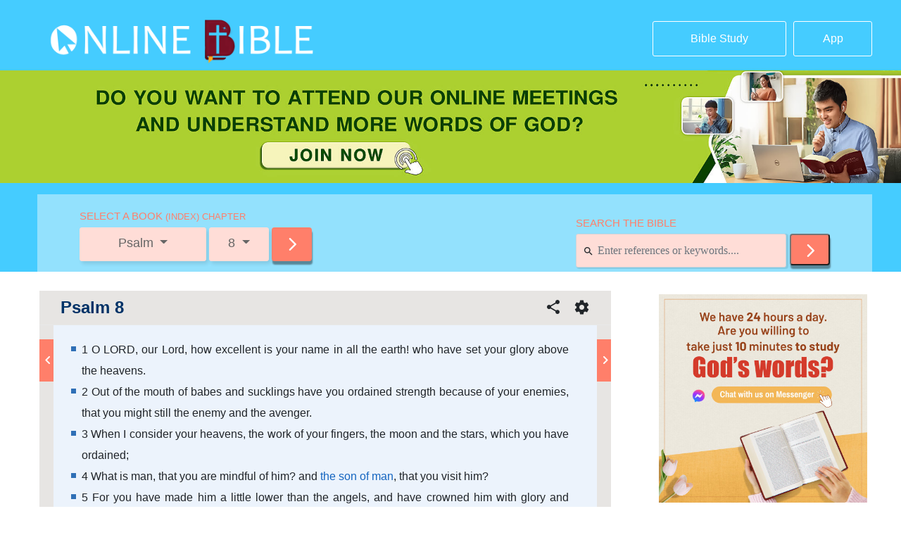

--- FILE ---
content_type: text/html; charset=UTF-8
request_url: https://bible.hearthymn.com/psalm-8.html
body_size: 23806
content:
<!DOCTYPE html>
<html lang="zh-Hans">

<head>
    <meta http-equiv='Content-Type' content='text/html; charset=utf-8' />
    <title> &raquo; Psalm 8</title>
    <meta charset="UTF-8">
    <link rel="profile" href="https://gmpg.org/xfn/11">
    <meta name="viewport" content="width=device-width, user-scalable=no, initial-scale=1.0, maximum-scale=1.0, minimum-scale=1.0">
    <meta name="google-site-verification" content="L-Nx-wzOZqJaPLDG_KjI2sb6haB0bmTTqW1hFrrjEbQ" />
    <meta property="fb:app_id" content="298134567509401">
    <meta http-equiv="X-UA-Compatible" content="ie=edge" />
    <title>onlinebible</title>
    <link rel="stylesheet" href="https://bible.hearthymn.com/wp-content/themes/genesis-child/bh/vendor/bootstrap.min.css">
    <link rel="stylesheet" href="https://centereu.kingdomsalvation.org/easternlightning-cdn/font/style.css">
    <link rel="stylesheet" href="https://bible.hearthymn.com/wp-content/themes/genesis-child/bh/css/NlineBible.css?v=2.96">
    <link rel="stylesheet" href="https://bible.hearthymn.com/wp-content/themes/genesis-child/bh/css/OnlineBibleSearch.css?v=2.3445">
    <link rel="stylesheet" href="https://bible.hearthymn.com/wp-content/themes/genesis-child/css/extend.css?v=20190920.1">
    <link rel="stylesheet" href="https://cdnjs.cloudflare.com/ajax/libs/paginationjs/2.1.3/pagination.css">
    <link rel="stylesheet" href="https://bible.hearthymn.com/wp-content/themes/genesis-child/dist/common-fonts/style.css?v=1.0" media="print" onload="this.media='all'" />
    <!-- Google Tag Manager -->
    <script>
        (function(w, d, s, l, i) {
            w[l] = w[l] || [];
            w[l].push({
                'gtm.start': new Date().getTime(),
                event: 'gtm.js'
            });
            var f = d.getElementsByTagName(s)[0],
                j = d.createElement(s),
                dl = l != 'dataLayer' ? '&l=' + l : '';
            j.async = true;
            j.src =
                'https://www.googletagmanager.com/gtm.js?id=' + i + dl;
            f.parentNode.insertBefore(j, f);
        })(window, document, 'script', 'dataLayer', 'GTM-NGJPMMX');
    </script>
    <!-- End Google Tag Manager -->
    <title>Psalm 8</title>
<meta name='robots' content='max-image-preview:large' />
<link rel='dns-prefetch' href='//static.addtoany.com' />
<link rel="alternate" type="application/rss+xml" title="Online Bible: A Free Bible Search and Study Tool &raquo; Feed" href="https://bible.hearthymn.com/feed" />
<link rel="alternate" type="application/rss+xml" title="Online Bible: A Free Bible Search and Study Tool &raquo; 评论 Feed" href="https://bible.hearthymn.com/comments/feed" />
<link rel="alternate" type="application/rss+xml" title="Online Bible: A Free Bible Search and Study Tool &raquo; Psalm 8 评论 Feed" href="https://bible.hearthymn.com/psalm-8.html/feed" />
<link rel="canonical" href="https://bible.hearthymn.com/psalm-8.html" />
<script type="text/javascript">
/* <![CDATA[ */
window._wpemojiSettings = {"baseUrl":"https:\/\/s.w.org\/images\/core\/emoji\/14.0.0\/72x72\/","ext":".png","svgUrl":"https:\/\/s.w.org\/images\/core\/emoji\/14.0.0\/svg\/","svgExt":".svg","source":{"concatemoji":"https:\/\/bible.hearthymn.com\/wp-includes\/js\/wp-emoji-release.min.js?ver=6.4.7"}};
/*! This file is auto-generated */
!function(i,n){var o,s,e;function c(e){try{var t={supportTests:e,timestamp:(new Date).valueOf()};sessionStorage.setItem(o,JSON.stringify(t))}catch(e){}}function p(e,t,n){e.clearRect(0,0,e.canvas.width,e.canvas.height),e.fillText(t,0,0);var t=new Uint32Array(e.getImageData(0,0,e.canvas.width,e.canvas.height).data),r=(e.clearRect(0,0,e.canvas.width,e.canvas.height),e.fillText(n,0,0),new Uint32Array(e.getImageData(0,0,e.canvas.width,e.canvas.height).data));return t.every(function(e,t){return e===r[t]})}function u(e,t,n){switch(t){case"flag":return n(e,"\ud83c\udff3\ufe0f\u200d\u26a7\ufe0f","\ud83c\udff3\ufe0f\u200b\u26a7\ufe0f")?!1:!n(e,"\ud83c\uddfa\ud83c\uddf3","\ud83c\uddfa\u200b\ud83c\uddf3")&&!n(e,"\ud83c\udff4\udb40\udc67\udb40\udc62\udb40\udc65\udb40\udc6e\udb40\udc67\udb40\udc7f","\ud83c\udff4\u200b\udb40\udc67\u200b\udb40\udc62\u200b\udb40\udc65\u200b\udb40\udc6e\u200b\udb40\udc67\u200b\udb40\udc7f");case"emoji":return!n(e,"\ud83e\udef1\ud83c\udffb\u200d\ud83e\udef2\ud83c\udfff","\ud83e\udef1\ud83c\udffb\u200b\ud83e\udef2\ud83c\udfff")}return!1}function f(e,t,n){var r="undefined"!=typeof WorkerGlobalScope&&self instanceof WorkerGlobalScope?new OffscreenCanvas(300,150):i.createElement("canvas"),a=r.getContext("2d",{willReadFrequently:!0}),o=(a.textBaseline="top",a.font="600 32px Arial",{});return e.forEach(function(e){o[e]=t(a,e,n)}),o}function t(e){var t=i.createElement("script");t.src=e,t.defer=!0,i.head.appendChild(t)}"undefined"!=typeof Promise&&(o="wpEmojiSettingsSupports",s=["flag","emoji"],n.supports={everything:!0,everythingExceptFlag:!0},e=new Promise(function(e){i.addEventListener("DOMContentLoaded",e,{once:!0})}),new Promise(function(t){var n=function(){try{var e=JSON.parse(sessionStorage.getItem(o));if("object"==typeof e&&"number"==typeof e.timestamp&&(new Date).valueOf()<e.timestamp+604800&&"object"==typeof e.supportTests)return e.supportTests}catch(e){}return null}();if(!n){if("undefined"!=typeof Worker&&"undefined"!=typeof OffscreenCanvas&&"undefined"!=typeof URL&&URL.createObjectURL&&"undefined"!=typeof Blob)try{var e="postMessage("+f.toString()+"("+[JSON.stringify(s),u.toString(),p.toString()].join(",")+"));",r=new Blob([e],{type:"text/javascript"}),a=new Worker(URL.createObjectURL(r),{name:"wpTestEmojiSupports"});return void(a.onmessage=function(e){c(n=e.data),a.terminate(),t(n)})}catch(e){}c(n=f(s,u,p))}t(n)}).then(function(e){for(var t in e)n.supports[t]=e[t],n.supports.everything=n.supports.everything&&n.supports[t],"flag"!==t&&(n.supports.everythingExceptFlag=n.supports.everythingExceptFlag&&n.supports[t]);n.supports.everythingExceptFlag=n.supports.everythingExceptFlag&&!n.supports.flag,n.DOMReady=!1,n.readyCallback=function(){n.DOMReady=!0}}).then(function(){return e}).then(function(){var e;n.supports.everything||(n.readyCallback(),(e=n.source||{}).concatemoji?t(e.concatemoji):e.wpemoji&&e.twemoji&&(t(e.twemoji),t(e.wpemoji)))}))}((window,document),window._wpemojiSettings);
/* ]]> */
</script>
<style id='wp-emoji-styles-inline-css' type='text/css'>

	img.wp-smiley, img.emoji {
		display: inline !important;
		border: none !important;
		box-shadow: none !important;
		height: 1em !important;
		width: 1em !important;
		margin: 0 0.07em !important;
		vertical-align: -0.1em !important;
		background: none !important;
		padding: 0 !important;
	}
</style>
<link rel='stylesheet' id='wp-block-library-css' href='https://bible.hearthymn.com/wp-includes/css/dist/block-library/style.min.css?ver=6.4.7' type='text/css' media='all' />
<style id='classic-theme-styles-inline-css' type='text/css'>
/*! This file is auto-generated */
.wp-block-button__link{color:#fff;background-color:#32373c;border-radius:9999px;box-shadow:none;text-decoration:none;padding:calc(.667em + 2px) calc(1.333em + 2px);font-size:1.125em}.wp-block-file__button{background:#32373c;color:#fff;text-decoration:none}
</style>
<style id='global-styles-inline-css' type='text/css'>
body{--wp--preset--color--black: #000000;--wp--preset--color--cyan-bluish-gray: #abb8c3;--wp--preset--color--white: #ffffff;--wp--preset--color--pale-pink: #f78da7;--wp--preset--color--vivid-red: #cf2e2e;--wp--preset--color--luminous-vivid-orange: #ff6900;--wp--preset--color--luminous-vivid-amber: #fcb900;--wp--preset--color--light-green-cyan: #7bdcb5;--wp--preset--color--vivid-green-cyan: #00d084;--wp--preset--color--pale-cyan-blue: #8ed1fc;--wp--preset--color--vivid-cyan-blue: #0693e3;--wp--preset--color--vivid-purple: #9b51e0;--wp--preset--gradient--vivid-cyan-blue-to-vivid-purple: linear-gradient(135deg,rgba(6,147,227,1) 0%,rgb(155,81,224) 100%);--wp--preset--gradient--light-green-cyan-to-vivid-green-cyan: linear-gradient(135deg,rgb(122,220,180) 0%,rgb(0,208,130) 100%);--wp--preset--gradient--luminous-vivid-amber-to-luminous-vivid-orange: linear-gradient(135deg,rgba(252,185,0,1) 0%,rgba(255,105,0,1) 100%);--wp--preset--gradient--luminous-vivid-orange-to-vivid-red: linear-gradient(135deg,rgba(255,105,0,1) 0%,rgb(207,46,46) 100%);--wp--preset--gradient--very-light-gray-to-cyan-bluish-gray: linear-gradient(135deg,rgb(238,238,238) 0%,rgb(169,184,195) 100%);--wp--preset--gradient--cool-to-warm-spectrum: linear-gradient(135deg,rgb(74,234,220) 0%,rgb(151,120,209) 20%,rgb(207,42,186) 40%,rgb(238,44,130) 60%,rgb(251,105,98) 80%,rgb(254,248,76) 100%);--wp--preset--gradient--blush-light-purple: linear-gradient(135deg,rgb(255,206,236) 0%,rgb(152,150,240) 100%);--wp--preset--gradient--blush-bordeaux: linear-gradient(135deg,rgb(254,205,165) 0%,rgb(254,45,45) 50%,rgb(107,0,62) 100%);--wp--preset--gradient--luminous-dusk: linear-gradient(135deg,rgb(255,203,112) 0%,rgb(199,81,192) 50%,rgb(65,88,208) 100%);--wp--preset--gradient--pale-ocean: linear-gradient(135deg,rgb(255,245,203) 0%,rgb(182,227,212) 50%,rgb(51,167,181) 100%);--wp--preset--gradient--electric-grass: linear-gradient(135deg,rgb(202,248,128) 0%,rgb(113,206,126) 100%);--wp--preset--gradient--midnight: linear-gradient(135deg,rgb(2,3,129) 0%,rgb(40,116,252) 100%);--wp--preset--font-size--small: 13px;--wp--preset--font-size--medium: 20px;--wp--preset--font-size--large: 36px;--wp--preset--font-size--x-large: 42px;--wp--preset--spacing--20: 0.44rem;--wp--preset--spacing--30: 0.67rem;--wp--preset--spacing--40: 1rem;--wp--preset--spacing--50: 1.5rem;--wp--preset--spacing--60: 2.25rem;--wp--preset--spacing--70: 3.38rem;--wp--preset--spacing--80: 5.06rem;--wp--preset--shadow--natural: 6px 6px 9px rgba(0, 0, 0, 0.2);--wp--preset--shadow--deep: 12px 12px 50px rgba(0, 0, 0, 0.4);--wp--preset--shadow--sharp: 6px 6px 0px rgba(0, 0, 0, 0.2);--wp--preset--shadow--outlined: 6px 6px 0px -3px rgba(255, 255, 255, 1), 6px 6px rgba(0, 0, 0, 1);--wp--preset--shadow--crisp: 6px 6px 0px rgba(0, 0, 0, 1);}:where(.is-layout-flex){gap: 0.5em;}:where(.is-layout-grid){gap: 0.5em;}body .is-layout-flow > .alignleft{float: left;margin-inline-start: 0;margin-inline-end: 2em;}body .is-layout-flow > .alignright{float: right;margin-inline-start: 2em;margin-inline-end: 0;}body .is-layout-flow > .aligncenter{margin-left: auto !important;margin-right: auto !important;}body .is-layout-constrained > .alignleft{float: left;margin-inline-start: 0;margin-inline-end: 2em;}body .is-layout-constrained > .alignright{float: right;margin-inline-start: 2em;margin-inline-end: 0;}body .is-layout-constrained > .aligncenter{margin-left: auto !important;margin-right: auto !important;}body .is-layout-constrained > :where(:not(.alignleft):not(.alignright):not(.alignfull)){max-width: var(--wp--style--global--content-size);margin-left: auto !important;margin-right: auto !important;}body .is-layout-constrained > .alignwide{max-width: var(--wp--style--global--wide-size);}body .is-layout-flex{display: flex;}body .is-layout-flex{flex-wrap: wrap;align-items: center;}body .is-layout-flex > *{margin: 0;}body .is-layout-grid{display: grid;}body .is-layout-grid > *{margin: 0;}:where(.wp-block-columns.is-layout-flex){gap: 2em;}:where(.wp-block-columns.is-layout-grid){gap: 2em;}:where(.wp-block-post-template.is-layout-flex){gap: 1.25em;}:where(.wp-block-post-template.is-layout-grid){gap: 1.25em;}.has-black-color{color: var(--wp--preset--color--black) !important;}.has-cyan-bluish-gray-color{color: var(--wp--preset--color--cyan-bluish-gray) !important;}.has-white-color{color: var(--wp--preset--color--white) !important;}.has-pale-pink-color{color: var(--wp--preset--color--pale-pink) !important;}.has-vivid-red-color{color: var(--wp--preset--color--vivid-red) !important;}.has-luminous-vivid-orange-color{color: var(--wp--preset--color--luminous-vivid-orange) !important;}.has-luminous-vivid-amber-color{color: var(--wp--preset--color--luminous-vivid-amber) !important;}.has-light-green-cyan-color{color: var(--wp--preset--color--light-green-cyan) !important;}.has-vivid-green-cyan-color{color: var(--wp--preset--color--vivid-green-cyan) !important;}.has-pale-cyan-blue-color{color: var(--wp--preset--color--pale-cyan-blue) !important;}.has-vivid-cyan-blue-color{color: var(--wp--preset--color--vivid-cyan-blue) !important;}.has-vivid-purple-color{color: var(--wp--preset--color--vivid-purple) !important;}.has-black-background-color{background-color: var(--wp--preset--color--black) !important;}.has-cyan-bluish-gray-background-color{background-color: var(--wp--preset--color--cyan-bluish-gray) !important;}.has-white-background-color{background-color: var(--wp--preset--color--white) !important;}.has-pale-pink-background-color{background-color: var(--wp--preset--color--pale-pink) !important;}.has-vivid-red-background-color{background-color: var(--wp--preset--color--vivid-red) !important;}.has-luminous-vivid-orange-background-color{background-color: var(--wp--preset--color--luminous-vivid-orange) !important;}.has-luminous-vivid-amber-background-color{background-color: var(--wp--preset--color--luminous-vivid-amber) !important;}.has-light-green-cyan-background-color{background-color: var(--wp--preset--color--light-green-cyan) !important;}.has-vivid-green-cyan-background-color{background-color: var(--wp--preset--color--vivid-green-cyan) !important;}.has-pale-cyan-blue-background-color{background-color: var(--wp--preset--color--pale-cyan-blue) !important;}.has-vivid-cyan-blue-background-color{background-color: var(--wp--preset--color--vivid-cyan-blue) !important;}.has-vivid-purple-background-color{background-color: var(--wp--preset--color--vivid-purple) !important;}.has-black-border-color{border-color: var(--wp--preset--color--black) !important;}.has-cyan-bluish-gray-border-color{border-color: var(--wp--preset--color--cyan-bluish-gray) !important;}.has-white-border-color{border-color: var(--wp--preset--color--white) !important;}.has-pale-pink-border-color{border-color: var(--wp--preset--color--pale-pink) !important;}.has-vivid-red-border-color{border-color: var(--wp--preset--color--vivid-red) !important;}.has-luminous-vivid-orange-border-color{border-color: var(--wp--preset--color--luminous-vivid-orange) !important;}.has-luminous-vivid-amber-border-color{border-color: var(--wp--preset--color--luminous-vivid-amber) !important;}.has-light-green-cyan-border-color{border-color: var(--wp--preset--color--light-green-cyan) !important;}.has-vivid-green-cyan-border-color{border-color: var(--wp--preset--color--vivid-green-cyan) !important;}.has-pale-cyan-blue-border-color{border-color: var(--wp--preset--color--pale-cyan-blue) !important;}.has-vivid-cyan-blue-border-color{border-color: var(--wp--preset--color--vivid-cyan-blue) !important;}.has-vivid-purple-border-color{border-color: var(--wp--preset--color--vivid-purple) !important;}.has-vivid-cyan-blue-to-vivid-purple-gradient-background{background: var(--wp--preset--gradient--vivid-cyan-blue-to-vivid-purple) !important;}.has-light-green-cyan-to-vivid-green-cyan-gradient-background{background: var(--wp--preset--gradient--light-green-cyan-to-vivid-green-cyan) !important;}.has-luminous-vivid-amber-to-luminous-vivid-orange-gradient-background{background: var(--wp--preset--gradient--luminous-vivid-amber-to-luminous-vivid-orange) !important;}.has-luminous-vivid-orange-to-vivid-red-gradient-background{background: var(--wp--preset--gradient--luminous-vivid-orange-to-vivid-red) !important;}.has-very-light-gray-to-cyan-bluish-gray-gradient-background{background: var(--wp--preset--gradient--very-light-gray-to-cyan-bluish-gray) !important;}.has-cool-to-warm-spectrum-gradient-background{background: var(--wp--preset--gradient--cool-to-warm-spectrum) !important;}.has-blush-light-purple-gradient-background{background: var(--wp--preset--gradient--blush-light-purple) !important;}.has-blush-bordeaux-gradient-background{background: var(--wp--preset--gradient--blush-bordeaux) !important;}.has-luminous-dusk-gradient-background{background: var(--wp--preset--gradient--luminous-dusk) !important;}.has-pale-ocean-gradient-background{background: var(--wp--preset--gradient--pale-ocean) !important;}.has-electric-grass-gradient-background{background: var(--wp--preset--gradient--electric-grass) !important;}.has-midnight-gradient-background{background: var(--wp--preset--gradient--midnight) !important;}.has-small-font-size{font-size: var(--wp--preset--font-size--small) !important;}.has-medium-font-size{font-size: var(--wp--preset--font-size--medium) !important;}.has-large-font-size{font-size: var(--wp--preset--font-size--large) !important;}.has-x-large-font-size{font-size: var(--wp--preset--font-size--x-large) !important;}
.wp-block-navigation a:where(:not(.wp-element-button)){color: inherit;}
:where(.wp-block-post-template.is-layout-flex){gap: 1.25em;}:where(.wp-block-post-template.is-layout-grid){gap: 1.25em;}
:where(.wp-block-columns.is-layout-flex){gap: 2em;}:where(.wp-block-columns.is-layout-grid){gap: 2em;}
.wp-block-pullquote{font-size: 1.5em;line-height: 1.6;}
</style>
<link rel='stylesheet' id='addtoany-css' href='https://bible.hearthymn.com/wp-content/plugins/add-to-any/addtoany.min.css?ver=1.16' type='text/css' media='all' />
<script type="text/javascript" id="addtoany-core-js-before">
/* <![CDATA[ */
window.a2a_config=window.a2a_config||{};a2a_config.callbacks=[];a2a_config.overlays=[];a2a_config.templates={};a2a_localize = {
	Share: "分享",
	Save: "收藏",
	Subscribe: "订阅",
	Email: "电子邮件",
	Bookmark: "书签",
	ShowAll: "显示全部服务",
	ShowLess: "显示部分服务",
	FindServices: "查找服务",
	FindAnyServiceToAddTo: "动态查找任何用以添加的服务",
	PoweredBy: "Powered by",
	ShareViaEmail: "通过电子邮件分享",
	SubscribeViaEmail: "通过电子邮件订阅",
	BookmarkInYourBrowser: "添加为浏览器书签",
	BookmarkInstructions: "按Ctrl+D或\u2318+D可将此页面加入书签。",
	AddToYourFavorites: "添加至收藏夹",
	SendFromWebOrProgram: "通过任何电邮地址或电邮程序发送",
	EmailProgram: "电子邮件程序",
	More: "更多&#8230;",
	ThanksForSharing: "感谢分享！",
	ThanksForFollowing: "感谢您的关注！"
};
/* ]]> */
</script>
<script type="text/javascript" defer src="https://static.addtoany.com/menu/page.js" id="addtoany-core-js"></script>
<script type="text/javascript" src="https://cdnjs.cloudflare.com/ajax/libs/jquery/3.3.1/jquery.min.js?ver=3.3.1" id="jquery-js"></script>
<script type="text/javascript" defer src="https://bible.hearthymn.com/wp-content/plugins/add-to-any/addtoany.min.js?ver=1.1" id="addtoany-jquery-js"></script>
<!--[if lt IE 9]>
<script type="text/javascript" src="https://bible.hearthymn.com/wp-content/themes/genesis/lib/js/html5shiv.min.js?ver=3.7.3" id="html5shiv-js"></script>
<![endif]-->
<link rel="https://api.w.org/" href="https://bible.hearthymn.com/wp-json/" /><link rel="alternate" type="application/json" href="https://bible.hearthymn.com/wp-json/wp/v2/posts/1487" /><link rel="EditURI" type="application/rsd+xml" title="RSD" href="https://bible.hearthymn.com/xmlrpc.php?rsd" />
<link rel="alternate" type="application/json+oembed" href="https://bible.hearthymn.com/wp-json/oembed/1.0/embed?url=https%3A%2F%2Fbible.hearthymn.com%2Fpsalm-8.html" />
<link rel="alternate" type="text/xml+oembed" href="https://bible.hearthymn.com/wp-json/oembed/1.0/embed?url=https%3A%2F%2Fbible.hearthymn.com%2Fpsalm-8.html&#038;format=xml" />
<link rel="pingback" href="https://bible.hearthymn.com/xmlrpc.php" />
<style type="text/css">.recentcomments a{display:inline !important;padding:0 !important;margin:0 !important;}</style><link rel="icon" href="https://bible.hearthymn.com/wp-content/uploads/2019/01/cropped-画板-–-1-1-32x32.png" sizes="32x32" />
<link rel="icon" href="https://bible.hearthymn.com/wp-content/uploads/2019/01/cropped-画板-–-1-1-192x192.png" sizes="192x192" />
<link rel="apple-touch-icon" href="https://bible.hearthymn.com/wp-content/uploads/2019/01/cropped-画板-–-1-1-180x180.png" />
<meta name="msapplication-TileImage" content="https://bible.hearthymn.com/wp-content/uploads/2019/01/cropped-画板-–-1-1-270x270.png" />
</head>

<body class="post-template-default single single-post postid-1487 single-format-standard header-full-width content-sidebar" data_chat_station="true">
    <!-- Google Tag Manager (noscript) -->
    <noscript><iframe src="https://www.googletagmanager.com/ns.html?id=GTM-NGJPMMX" height="0" width="0" style="display:none;visibility:hidden"></iframe></noscript>
    <!-- End Google Tag Manager (noscript) -->
    
        <div class="bible-easy">
            <div class="bible-easy-box">
                <div class="left">
                    <button class="close"><i class="icon-close"></i></button>
                    <div class="app-img">
                        <img src="https://bible.hearthymn.com/wp-content/themes/genesis-child/images/Easy-Bible.png">
                    </div>
                    <div class="info">
                        <p class="title">Bible Reading Made Easy</p>
                    </div>
                </div>
                <div class="right">
                    <button class="app-download">Download</button>
                </div>
            </div>
        </div>

            <!-- 移动端APP下载 -->
    <!--header start-->
    <section id="NlineBible_header">
        <div class="container">
            <!--header top start-->
            <div class="es_header">
                <div class="js-container t-container">
                    <div class="row">
                        <a href="https://bible.hearthymn.com" id="logo" class="d-flex flex-column justify-content-start align-items-start js-top-left align-self-center col-12 col-md-3" title="Online Bible: A Free Bible Search and Study Tool"><img src="https://bible.hearthymn.com/wp-content/themes/genesis-child/images/Online Bible LOGO.png" alt="Online Bible: A Free Bible Search and Study Tool"></a>
                        <div class="bottom col-12 col-md-9 js-top-right">
                            <a class="btn study btn-outline-primary" target="_blank" href="https://www.hearthymn.com/category/bible-study" role="button">Bible Study</a>
                            <a class="btn app btn-outline-primary" target="_blank" href="https://www.hearthymn.com/easy-bible-topic" role="button">App</a>
                        </div>
                    </div>
                </div>
            </div>
            <!--header top end-->
        </div>
        <div id="header-banner" style="display: none">
            <a href="https://m.me/walkinthelightfollowgodwiththeheart?ref=website--head" target="_blank">

                <picture>
                    <source media="(min-width: 1200px)" srcset="https://bible.hearthymn.com/wp-content/themes/genesis-child/images/header-ad-pc.jpg?v=725443595" >
                    <source media="(min-width: 768px)" srcset="https://bible.hearthymn.com/wp-content/themes/genesis-child/images/header-ad-tab.jpg?v=108134616" >
                    <source media="(max-width: 768px)" srcset="https://bible.hearthymn.com/wp-content/themes/genesis-child/images/header-ad-mb.jpg?v=1091910577" >
                    <img src="https://bible.hearthymn.com/wp-content/themes/genesis-child/images/header-ad-pc.jpg?v=413205518">
                </picture>
            </a>
        </div>
        <div class="container">
            <div id="search">
                <div class="js-container t-container">
                    <div class="row">
                        <div class="d-flex flex-column justify-content-start align-items-start js-top-left align-self-center search-left col-12 col-md-6">
                            <div class="search-leftbox">
                                <div class="search-title">SELECT A BOOK <span style="font-size:13px;"> (INDEX) CHAPTER</span></div>
                                <div class="search-filedleft">
                                    <a class="btn left dropdown-toggle">
                                        Psalm                                    </a>
                                    <a class="btn right dropdown-toggle">
                                        8                                    </a>
                                    <a class="btn determine determines" href="https://bible.hearthymn.com/psalm-8.html" role="button" data-id=""><span class="icon-arrow-forward-ios"></span></a>
                                </div>
                            </div>
                        </div>
                        <div class="d-flex flex-column justify-content-start align-items-end js-top-left align-self-center search-right col-12 col-md-6">
                            <div class="search-rightbox">
                                <div class="search-title">SEARCH THE BIBLE</div>
                                <div class="search-filedright">
                                    <div itemscope="" itemtype="http://schema.org/WebSite" class="visible-lg search-content">
                                                                                <meta itemprop="url" content="https://bible.hearthymn.com">

                                        <form action="https://bible.hearthymn.com" method="get">
                                            <meta content="https://bible.hearthymn.com/?s={s}">
                                            <div class="search-input">
                                                <i class="icon-search"></i>
                                                <input type="search" class="form-control" placeholder="Enter references or keywords...." name="s">

                                                <button type="submit" class="determine" value="">
                                                    <span class="icon-arrow-forward-ios"></span>
                                                </button>
                                                <!-- <button type="submit" class="btn determine btn-panel-nav-btn"><span class="icon-arrow-forward-ios"></span></button> -->
                                            </div>
                                        </form>
                                    </div>
                                </div>
                            </div>
                        </div>
                    </div>
                </div>
                <div class="row scripture">
                    <div class="scripture-childbox col-12"><span class="oldchildtitle">OLD TESTAMENT</span></div>
                                            <div class="scripture-child col-6 col-md-4 col-xl-3">
                            <span class="topicbox">Genesis</span>
                            <div class="chapter d-flex flex-wrap">
                                                                    <div class="chapter-child" data-link="https://bible.hearthymn.com/genesis-1.html" data-ids="5">1</div>
                                                                    <div class="chapter-child" data-link="https://bible.hearthymn.com/genesis-2.html" data-ids="13">2</div>
                                                                    <div class="chapter-child" data-link="https://bible.hearthymn.com/genesis-3.html" data-ids="16">3</div>
                                                                    <div class="chapter-child" data-link="https://bible.hearthymn.com/genesis-4.html" data-ids="19">4</div>
                                                                    <div class="chapter-child" data-link="https://bible.hearthymn.com/genesis-5.html" data-ids="22">5</div>
                                                                    <div class="chapter-child" data-link="https://bible.hearthymn.com/genesis-6.html" data-ids="24">6</div>
                                                                    <div class="chapter-child" data-link="https://bible.hearthymn.com/genesis-7.html" data-ids="26">7</div>
                                                                    <div class="chapter-child" data-link="https://bible.hearthymn.com/genesis-8.html" data-ids="28">8</div>
                                                                    <div class="chapter-child" data-link="https://bible.hearthymn.com/genesis-9.html" data-ids="30">9</div>
                                                                    <div class="chapter-child" data-link="https://bible.hearthymn.com/genesis-10.html" data-ids="32">10</div>
                                                                    <div class="chapter-child" data-link="https://bible.hearthymn.com/genesis-11.html" data-ids="34">11</div>
                                                                    <div class="chapter-child" data-link="https://bible.hearthymn.com/genesis-12.html" data-ids="36">12</div>
                                                                    <div class="chapter-child" data-link="https://bible.hearthymn.com/genesis-13.html" data-ids="38">13</div>
                                                                    <div class="chapter-child" data-link="https://bible.hearthymn.com/genesis-14.html" data-ids="40">14</div>
                                                                    <div class="chapter-child" data-link="https://bible.hearthymn.com/genesis-15.html" data-ids="42">15</div>
                                                                    <div class="chapter-child" data-link="https://bible.hearthymn.com/genesis-16.html" data-ids="44">16</div>
                                                                    <div class="chapter-child" data-link="https://bible.hearthymn.com/genesis-17.html" data-ids="46">17</div>
                                                                    <div class="chapter-child" data-link="https://bible.hearthymn.com/genesis-18.html" data-ids="48">18</div>
                                                                    <div class="chapter-child" data-link="https://bible.hearthymn.com/genesis-19.html" data-ids="50">19</div>
                                                                    <div class="chapter-child" data-link="https://bible.hearthymn.com/genesis-20.html" data-ids="52">20</div>
                                                                    <div class="chapter-child" data-link="https://bible.hearthymn.com/genesis-21.html" data-ids="54">21</div>
                                                                    <div class="chapter-child" data-link="https://bible.hearthymn.com/genesis-22.html" data-ids="56">22</div>
                                                                    <div class="chapter-child" data-link="https://bible.hearthymn.com/genesis-23.html" data-ids="58">23</div>
                                                                    <div class="chapter-child" data-link="https://bible.hearthymn.com/genesis-24.html" data-ids="60">24</div>
                                                                    <div class="chapter-child" data-link="https://bible.hearthymn.com/genesis-25.html" data-ids="62">25</div>
                                                                    <div class="chapter-child" data-link="https://bible.hearthymn.com/genesis-26.html" data-ids="64">26</div>
                                                                    <div class="chapter-child" data-link="https://bible.hearthymn.com/genesis-27.html" data-ids="66">27</div>
                                                                    <div class="chapter-child" data-link="https://bible.hearthymn.com/genesis-28.html" data-ids="70">28</div>
                                                                    <div class="chapter-child" data-link="https://bible.hearthymn.com/genesis-29.html" data-ids="74">29</div>
                                                                    <div class="chapter-child" data-link="https://bible.hearthymn.com/genesis-30.html" data-ids="77">30</div>
                                                                    <div class="chapter-child" data-link="https://bible.hearthymn.com/genesis-31.html" data-ids="79">31</div>
                                                                    <div class="chapter-child" data-link="https://bible.hearthymn.com/genesis-32.html" data-ids="83">32</div>
                                                                    <div class="chapter-child" data-link="https://bible.hearthymn.com/genesis-33.html" data-ids="85">33</div>
                                                                    <div class="chapter-child" data-link="https://bible.hearthymn.com/genesis-34.html" data-ids="87">34</div>
                                                                    <div class="chapter-child" data-link="https://bible.hearthymn.com/genesis-35.html" data-ids="90">35</div>
                                                                    <div class="chapter-child" data-link="https://bible.hearthymn.com/genesis-36.html" data-ids="92">36</div>
                                                                    <div class="chapter-child" data-link="https://bible.hearthymn.com/genesis-37.html" data-ids="94">37</div>
                                                                    <div class="chapter-child" data-link="https://bible.hearthymn.com/genesis-38.html" data-ids="98">38</div>
                                                                    <div class="chapter-child" data-link="https://bible.hearthymn.com/genesis-39.html" data-ids="100">39</div>
                                                                    <div class="chapter-child" data-link="https://bible.hearthymn.com/genesis-40.html" data-ids="102">40</div>
                                                                    <div class="chapter-child" data-link="https://bible.hearthymn.com/genesis-41.html" data-ids="104">41</div>
                                                                    <div class="chapter-child" data-link="https://bible.hearthymn.com/genesis-42.html" data-ids="106">42</div>
                                                                    <div class="chapter-child" data-link="https://bible.hearthymn.com/genesis-43.html" data-ids="108">43</div>
                                                                    <div class="chapter-child" data-link="https://bible.hearthymn.com/genesis-44.html" data-ids="110">44</div>
                                                                    <div class="chapter-child" data-link="https://bible.hearthymn.com/genesis-45.html" data-ids="112">45</div>
                                                                    <div class="chapter-child" data-link="https://bible.hearthymn.com/genesis-46.html" data-ids="114">46</div>
                                                                    <div class="chapter-child" data-link="https://bible.hearthymn.com/genesis-47.html" data-ids="116">47</div>
                                                                    <div class="chapter-child" data-link="https://bible.hearthymn.com/genesis-48.html" data-ids="118">48</div>
                                                                    <div class="chapter-child" data-link="https://bible.hearthymn.com/genesis-49.html" data-ids="120">49</div>
                                                                    <div class="chapter-child" data-link="https://bible.hearthymn.com/genesis-50.html" data-ids="122">50</div>
                                                            </div>
                        </div>
                                            <div class="scripture-child col-6 col-md-4 col-xl-3">
                            <span class="topicbox">Exodus</span>
                            <div class="chapter d-flex flex-wrap">
                                                                    <div class="chapter-child" data-link="https://bible.hearthymn.com/exodus-1.html" data-ids="124">1</div>
                                                                    <div class="chapter-child" data-link="https://bible.hearthymn.com/exodus-2.html" data-ids="126">2</div>
                                                                    <div class="chapter-child" data-link="https://bible.hearthymn.com/exodus-3.html" data-ids="128">3</div>
                                                                    <div class="chapter-child" data-link="https://bible.hearthymn.com/exodus-4.html" data-ids="130">4</div>
                                                                    <div class="chapter-child" data-link="https://bible.hearthymn.com/exodus-5.html" data-ids="132">5</div>
                                                                    <div class="chapter-child" data-link="https://bible.hearthymn.com/exodus-6.html" data-ids="134">6</div>
                                                                    <div class="chapter-child" data-link="https://bible.hearthymn.com/exodus-7.html" data-ids="137">7</div>
                                                                    <div class="chapter-child" data-link="https://bible.hearthymn.com/exodus-8.html" data-ids="139">8</div>
                                                                    <div class="chapter-child" data-link="https://bible.hearthymn.com/exodus-9.html" data-ids="141">9</div>
                                                                    <div class="chapter-child" data-link="https://bible.hearthymn.com/exodus-10.html" data-ids="143">10</div>
                                                                    <div class="chapter-child" data-link="https://bible.hearthymn.com/exodus-11.html" data-ids="145">11</div>
                                                                    <div class="chapter-child" data-link="https://bible.hearthymn.com/exodus-12.html" data-ids="147">12</div>
                                                                    <div class="chapter-child" data-link="https://bible.hearthymn.com/exodus-13.html" data-ids="149">13</div>
                                                                    <div class="chapter-child" data-link="https://bible.hearthymn.com/exodus-14.html" data-ids="151">14</div>
                                                                    <div class="chapter-child" data-link="https://bible.hearthymn.com/exodus-15.html" data-ids="153">15</div>
                                                                    <div class="chapter-child" data-link="https://bible.hearthymn.com/exodus-16.html" data-ids="155">16</div>
                                                                    <div class="chapter-child" data-link="https://bible.hearthymn.com/exodus-17.html" data-ids="157">17</div>
                                                                    <div class="chapter-child" data-link="https://bible.hearthymn.com/exodus-18.html" data-ids="159">18</div>
                                                                    <div class="chapter-child" data-link="https://bible.hearthymn.com/exodus-19.html" data-ids="161">19</div>
                                                                    <div class="chapter-child" data-link="https://bible.hearthymn.com/exodus-20.html" data-ids="163">20</div>
                                                                    <div class="chapter-child" data-link="https://bible.hearthymn.com/exodus-21.html" data-ids="165">21</div>
                                                                    <div class="chapter-child" data-link="https://bible.hearthymn.com/exodus-22.html" data-ids="167">22</div>
                                                                    <div class="chapter-child" data-link="https://bible.hearthymn.com/exodus-23.html" data-ids="169">23</div>
                                                                    <div class="chapter-child" data-link="https://bible.hearthymn.com/exodus-24.html" data-ids="171">24</div>
                                                                    <div class="chapter-child" data-link="https://bible.hearthymn.com/exodus-25.html" data-ids="173">25</div>
                                                                    <div class="chapter-child" data-link="https://bible.hearthymn.com/exodus-26.html" data-ids="175">26</div>
                                                                    <div class="chapter-child" data-link="https://bible.hearthymn.com/exodus-27.html" data-ids="177">27</div>
                                                                    <div class="chapter-child" data-link="https://bible.hearthymn.com/exodus-28.html" data-ids="179">28</div>
                                                                    <div class="chapter-child" data-link="https://bible.hearthymn.com/exodus-29.html" data-ids="181">29</div>
                                                                    <div class="chapter-child" data-link="https://bible.hearthymn.com/exodus-30.html" data-ids="183">30</div>
                                                                    <div class="chapter-child" data-link="https://bible.hearthymn.com/exodus-31.html" data-ids="185">31</div>
                                                                    <div class="chapter-child" data-link="https://bible.hearthymn.com/exodus-32.html" data-ids="187">32</div>
                                                                    <div class="chapter-child" data-link="https://bible.hearthymn.com/exodus-33.html" data-ids="189">33</div>
                                                                    <div class="chapter-child" data-link="https://bible.hearthymn.com/exodus-34.html" data-ids="191">34</div>
                                                                    <div class="chapter-child" data-link="https://bible.hearthymn.com/exodus-35.html" data-ids="193">35</div>
                                                                    <div class="chapter-child" data-link="https://bible.hearthymn.com/exodus-36.html" data-ids="195">36</div>
                                                                    <div class="chapter-child" data-link="https://bible.hearthymn.com/exodus-37.html" data-ids="197">37</div>
                                                                    <div class="chapter-child" data-link="https://bible.hearthymn.com/exodus-38.html" data-ids="199">38</div>
                                                                    <div class="chapter-child" data-link="https://bible.hearthymn.com/exodus-39.html" data-ids="201">39</div>
                                                                    <div class="chapter-child" data-link="https://bible.hearthymn.com/exodus-40.html" data-ids="203">40</div>
                                                            </div>
                        </div>
                                            <div class="scripture-child col-6 col-md-4 col-xl-3">
                            <span class="topicbox">Leviticus</span>
                            <div class="chapter d-flex flex-wrap">
                                                                    <div class="chapter-child" data-link="https://bible.hearthymn.com/leviticus-1.html" data-ids="205">1</div>
                                                                    <div class="chapter-child" data-link="https://bible.hearthymn.com/leviticus-2.html" data-ids="207">2</div>
                                                                    <div class="chapter-child" data-link="https://bible.hearthymn.com/leviticus-3.html" data-ids="210">3</div>
                                                                    <div class="chapter-child" data-link="https://bible.hearthymn.com/leviticus-4.html" data-ids="212">4</div>
                                                                    <div class="chapter-child" data-link="https://bible.hearthymn.com/leviticus-5.html" data-ids="214">5</div>
                                                                    <div class="chapter-child" data-link="https://bible.hearthymn.com/leviticus-6.html" data-ids="216">6</div>
                                                                    <div class="chapter-child" data-link="https://bible.hearthymn.com/leviticus-7.html" data-ids="218">7</div>
                                                                    <div class="chapter-child" data-link="https://bible.hearthymn.com/leviticus-8.html" data-ids="221">8</div>
                                                                    <div class="chapter-child" data-link="https://bible.hearthymn.com/leviticus-9.html" data-ids="223">9</div>
                                                                    <div class="chapter-child" data-link="https://bible.hearthymn.com/leviticus-10.html" data-ids="225">10</div>
                                                                    <div class="chapter-child" data-link="https://bible.hearthymn.com/leviticus-11.html" data-ids="227">11</div>
                                                                    <div class="chapter-child" data-link="https://bible.hearthymn.com/leviticus-12.html" data-ids="229">12</div>
                                                                    <div class="chapter-child" data-link="https://bible.hearthymn.com/leviticus-13.html" data-ids="231">13</div>
                                                                    <div class="chapter-child" data-link="https://bible.hearthymn.com/leviticus-14.html" data-ids="233">14</div>
                                                                    <div class="chapter-child" data-link="https://bible.hearthymn.com/leviticus-15.html" data-ids="235">15</div>
                                                                    <div class="chapter-child" data-link="https://bible.hearthymn.com/leviticus-16.html" data-ids="237">16</div>
                                                                    <div class="chapter-child" data-link="https://bible.hearthymn.com/leviticus-17.html" data-ids="239">17</div>
                                                                    <div class="chapter-child" data-link="https://bible.hearthymn.com/leviticus-18.html" data-ids="241">18</div>
                                                                    <div class="chapter-child" data-link="https://bible.hearthymn.com/leviticus-19.html" data-ids="243">19</div>
                                                                    <div class="chapter-child" data-link="https://bible.hearthymn.com/leviticus-20.html" data-ids="245">20</div>
                                                                    <div class="chapter-child" data-link="https://bible.hearthymn.com/leviticus-21.html" data-ids="247">21</div>
                                                                    <div class="chapter-child" data-link="https://bible.hearthymn.com/leviticus-22.html" data-ids="249">22</div>
                                                                    <div class="chapter-child" data-link="https://bible.hearthymn.com/leviticus-23.html" data-ids="251">23</div>
                                                                    <div class="chapter-child" data-link="https://bible.hearthymn.com/leviticus-24.html" data-ids="253">24</div>
                                                                    <div class="chapter-child" data-link="https://bible.hearthymn.com/leviticus-25.html" data-ids="255">25</div>
                                                                    <div class="chapter-child" data-link="https://bible.hearthymn.com/leviticus-26.html" data-ids="257">26</div>
                                                                    <div class="chapter-child" data-link="https://bible.hearthymn.com/leviticus-27.html" data-ids="259">27</div>
                                                            </div>
                        </div>
                                            <div class="scripture-child col-6 col-md-4 col-xl-3">
                            <span class="topicbox">Numbers</span>
                            <div class="chapter d-flex flex-wrap">
                                                                    <div class="chapter-child" data-link="https://bible.hearthymn.com/numbers-1.html" data-ids="261">1</div>
                                                                    <div class="chapter-child" data-link="https://bible.hearthymn.com/numbers-2.html" data-ids="263">2</div>
                                                                    <div class="chapter-child" data-link="https://bible.hearthymn.com/numbers-3.html" data-ids="265">3</div>
                                                                    <div class="chapter-child" data-link="https://bible.hearthymn.com/numbers-4.html" data-ids="267">4</div>
                                                                    <div class="chapter-child" data-link="https://bible.hearthymn.com/numbers-5.html" data-ids="269">5</div>
                                                                    <div class="chapter-child" data-link="https://bible.hearthymn.com/numbers-6.html" data-ids="271">6</div>
                                                                    <div class="chapter-child" data-link="https://bible.hearthymn.com/numbers-7.html" data-ids="273">7</div>
                                                                    <div class="chapter-child" data-link="https://bible.hearthymn.com/numbers-8.html" data-ids="275">8</div>
                                                                    <div class="chapter-child" data-link="https://bible.hearthymn.com/numbers-9.html" data-ids="277">9</div>
                                                                    <div class="chapter-child" data-link="https://bible.hearthymn.com/numbers-10.html" data-ids="279">10</div>
                                                                    <div class="chapter-child" data-link="https://bible.hearthymn.com/numbers-11.html" data-ids="281">11</div>
                                                                    <div class="chapter-child" data-link="https://bible.hearthymn.com/numbers-12.html" data-ids="283">12</div>
                                                                    <div class="chapter-child" data-link="https://bible.hearthymn.com/numbers-13.html" data-ids="285">13</div>
                                                                    <div class="chapter-child" data-link="https://bible.hearthymn.com/numbers-14.html" data-ids="287">14</div>
                                                                    <div class="chapter-child" data-link="https://bible.hearthymn.com/numbers-15.html" data-ids="289">15</div>
                                                                    <div class="chapter-child" data-link="https://bible.hearthymn.com/numbers-16.html" data-ids="292">16</div>
                                                                    <div class="chapter-child" data-link="https://bible.hearthymn.com/numbers-17.html" data-ids="295">17</div>
                                                                    <div class="chapter-child" data-link="https://bible.hearthymn.com/numbers-18.html" data-ids="297">18</div>
                                                                    <div class="chapter-child" data-link="https://bible.hearthymn.com/numbers-19.html" data-ids="299">19</div>
                                                                    <div class="chapter-child" data-link="https://bible.hearthymn.com/numbers-20.html" data-ids="301">20</div>
                                                                    <div class="chapter-child" data-link="https://bible.hearthymn.com/numbers-21.html" data-ids="303">21</div>
                                                                    <div class="chapter-child" data-link="https://bible.hearthymn.com/numbers-22.html" data-ids="305">22</div>
                                                                    <div class="chapter-child" data-link="https://bible.hearthymn.com/numbers-23.html" data-ids="307">23</div>
                                                                    <div class="chapter-child" data-link="https://bible.hearthymn.com/numbers-24.html" data-ids="310">24</div>
                                                                    <div class="chapter-child" data-link="https://bible.hearthymn.com/numbers-25.html" data-ids="312">25</div>
                                                                    <div class="chapter-child" data-link="https://bible.hearthymn.com/numbers-26.html" data-ids="314">26</div>
                                                                    <div class="chapter-child" data-link="https://bible.hearthymn.com/numbers-27.html" data-ids="316">27</div>
                                                                    <div class="chapter-child" data-link="https://bible.hearthymn.com/numbers-28.html" data-ids="318">28</div>
                                                                    <div class="chapter-child" data-link="https://bible.hearthymn.com/numbers-29.html" data-ids="322">29</div>
                                                                    <div class="chapter-child" data-link="https://bible.hearthymn.com/numbers-30.html" data-ids="321">30</div>
                                                                    <div class="chapter-child" data-link="https://bible.hearthymn.com/numbers-31.html" data-ids="325">31</div>
                                                                    <div class="chapter-child" data-link="https://bible.hearthymn.com/numbers-32.html" data-ids="327">32</div>
                                                                    <div class="chapter-child" data-link="https://bible.hearthymn.com/numbers-33.html" data-ids="329">33</div>
                                                                    <div class="chapter-child" data-link="https://bible.hearthymn.com/numbers-34.html" data-ids="331">34</div>
                                                                    <div class="chapter-child" data-link="https://bible.hearthymn.com/numbers-35.html" data-ids="333">35</div>
                                                                    <div class="chapter-child" data-link="https://bible.hearthymn.com/numbers-36.html" data-ids="335">36</div>
                                                            </div>
                        </div>
                                            <div class="scripture-child col-6 col-md-4 col-xl-3">
                            <span class="topicbox">Deuteronomy</span>
                            <div class="chapter d-flex flex-wrap">
                                                                    <div class="chapter-child" data-link="https://bible.hearthymn.com/deuteronomy-1.html" data-ids="337">1</div>
                                                                    <div class="chapter-child" data-link="https://bible.hearthymn.com/deuteronomy-2.html" data-ids="339">2</div>
                                                                    <div class="chapter-child" data-link="https://bible.hearthymn.com/deuteronomy-3.html" data-ids="344">3</div>
                                                                    <div class="chapter-child" data-link="https://bible.hearthymn.com/deuteronomy-4.html" data-ids="346">4</div>
                                                                    <div class="chapter-child" data-link="https://bible.hearthymn.com/deuteronomy-5.html" data-ids="348">5</div>
                                                                    <div class="chapter-child" data-link="https://bible.hearthymn.com/deuteronomy-6.html" data-ids="350">6</div>
                                                                    <div class="chapter-child" data-link="https://bible.hearthymn.com/deuteronomy-7.html" data-ids="352">7</div>
                                                                    <div class="chapter-child" data-link="https://bible.hearthymn.com/deuteronomy-8.html" data-ids="354">8</div>
                                                                    <div class="chapter-child" data-link="https://bible.hearthymn.com/deuteronomy-9.html" data-ids="356">9</div>
                                                                    <div class="chapter-child" data-link="https://bible.hearthymn.com/deuteronomy-10.html" data-ids="358">10</div>
                                                                    <div class="chapter-child" data-link="https://bible.hearthymn.com/deuteronomy-11.html" data-ids="360">11</div>
                                                                    <div class="chapter-child" data-link="https://bible.hearthymn.com/deuteronomy-12.html" data-ids="362">12</div>
                                                                    <div class="chapter-child" data-link="https://bible.hearthymn.com/deuteronomy-13.html" data-ids="364">13</div>
                                                                    <div class="chapter-child" data-link="https://bible.hearthymn.com/deuteronomy-14.html" data-ids="366">14</div>
                                                                    <div class="chapter-child" data-link="https://bible.hearthymn.com/deuteronomy-15.html" data-ids="368">15</div>
                                                                    <div class="chapter-child" data-link="https://bible.hearthymn.com/deuteronomy-16.html" data-ids="370">16</div>
                                                                    <div class="chapter-child" data-link="https://bible.hearthymn.com/deuteronomy-17.html" data-ids="372">17</div>
                                                                    <div class="chapter-child" data-link="https://bible.hearthymn.com/deuteronomy-18.html" data-ids="375">18</div>
                                                                    <div class="chapter-child" data-link="https://bible.hearthymn.com/deuteronomy-19.html" data-ids="377">19</div>
                                                                    <div class="chapter-child" data-link="https://bible.hearthymn.com/deuteronomy-20.html" data-ids="379">20</div>
                                                                    <div class="chapter-child" data-link="https://bible.hearthymn.com/deuteronomy-21.html" data-ids="381">21</div>
                                                                    <div class="chapter-child" data-link="https://bible.hearthymn.com/deuteronomy-22.html" data-ids="383">22</div>
                                                                    <div class="chapter-child" data-link="https://bible.hearthymn.com/deuteronomy-23.html" data-ids="385">23</div>
                                                                    <div class="chapter-child" data-link="https://bible.hearthymn.com/deuteronomy-24.html" data-ids="387">24</div>
                                                                    <div class="chapter-child" data-link="https://bible.hearthymn.com/deuteronomy-25.html" data-ids="389">25</div>
                                                                    <div class="chapter-child" data-link="https://bible.hearthymn.com/deuteronomy-26.html" data-ids="391">26</div>
                                                                    <div class="chapter-child" data-link="https://bible.hearthymn.com/deuteronomy-27.html" data-ids="393">27</div>
                                                                    <div class="chapter-child" data-link="https://bible.hearthymn.com/deuteronomy-28.html" data-ids="395">28</div>
                                                                    <div class="chapter-child" data-link="https://bible.hearthymn.com/deuteronomy-29.html" data-ids="397">29</div>
                                                                    <div class="chapter-child" data-link="https://bible.hearthymn.com/deuteronomy-30.html" data-ids="399">30</div>
                                                                    <div class="chapter-child" data-link="https://bible.hearthymn.com/deuteronomy-31.html" data-ids="401">31</div>
                                                                    <div class="chapter-child" data-link="https://bible.hearthymn.com/deuteronomy-32.html" data-ids="404">32</div>
                                                                    <div class="chapter-child" data-link="https://bible.hearthymn.com/deuteronomy-33.html" data-ids="406">33</div>
                                                                    <div class="chapter-child" data-link="https://bible.hearthymn.com/deuteronomy-34.html" data-ids="408">34</div>
                                                            </div>
                        </div>
                                            <div class="scripture-child col-6 col-md-4 col-xl-3">
                            <span class="topicbox">Joshua</span>
                            <div class="chapter d-flex flex-wrap">
                                                                    <div class="chapter-child" data-link="https://bible.hearthymn.com/joshua-1.html" data-ids="413">1</div>
                                                                    <div class="chapter-child" data-link="https://bible.hearthymn.com/joshua-2.html" data-ids="415">2</div>
                                                                    <div class="chapter-child" data-link="https://bible.hearthymn.com/joshua-3.html" data-ids="417">3</div>
                                                                    <div class="chapter-child" data-link="https://bible.hearthymn.com/joshua-4.html" data-ids="419">4</div>
                                                                    <div class="chapter-child" data-link="https://bible.hearthymn.com/joshua-5.html" data-ids="422">5</div>
                                                                    <div class="chapter-child" data-link="https://bible.hearthymn.com/joshua-6.html" data-ids="424">6</div>
                                                                    <div class="chapter-child" data-link="https://bible.hearthymn.com/joshua-7.html" data-ids="426">7</div>
                                                                    <div class="chapter-child" data-link="https://bible.hearthymn.com/joshua-8.html" data-ids="428">8</div>
                                                                    <div class="chapter-child" data-link="https://bible.hearthymn.com/joshua-9.html" data-ids="430">9</div>
                                                                    <div class="chapter-child" data-link="https://bible.hearthymn.com/joshua-10.html" data-ids="432">10</div>
                                                                    <div class="chapter-child" data-link="https://bible.hearthymn.com/joshua-11.html" data-ids="434">11</div>
                                                                    <div class="chapter-child" data-link="https://bible.hearthymn.com/joshua-12.html" data-ids="436">12</div>
                                                                    <div class="chapter-child" data-link="https://bible.hearthymn.com/joshua-13.html" data-ids="438">13</div>
                                                                    <div class="chapter-child" data-link="https://bible.hearthymn.com/joshua-14.html" data-ids="440">14</div>
                                                                    <div class="chapter-child" data-link="https://bible.hearthymn.com/joshua-15.html" data-ids="442">15</div>
                                                                    <div class="chapter-child" data-link="https://bible.hearthymn.com/joshua-16.html" data-ids="444">16</div>
                                                                    <div class="chapter-child" data-link="https://bible.hearthymn.com/joshua-17.html" data-ids="446">17</div>
                                                                    <div class="chapter-child" data-link="https://bible.hearthymn.com/joshua-18.html" data-ids="448">18</div>
                                                                    <div class="chapter-child" data-link="https://bible.hearthymn.com/joshua-19.html" data-ids="450">19</div>
                                                                    <div class="chapter-child" data-link="https://bible.hearthymn.com/joshua-20.html" data-ids="452">20</div>
                                                                    <div class="chapter-child" data-link="https://bible.hearthymn.com/joshua-21.html" data-ids="454">21</div>
                                                                    <div class="chapter-child" data-link="https://bible.hearthymn.com/joshua-22.html" data-ids="456">22</div>
                                                                    <div class="chapter-child" data-link="https://bible.hearthymn.com/joshua-23.html" data-ids="458">23</div>
                                                                    <div class="chapter-child" data-link="https://bible.hearthymn.com/joshua-24.html" data-ids="460">24</div>
                                                            </div>
                        </div>
                                            <div class="scripture-child col-6 col-md-4 col-xl-3">
                            <span class="topicbox">Judges</span>
                            <div class="chapter d-flex flex-wrap">
                                                                    <div class="chapter-child" data-link="https://bible.hearthymn.com/judges-1.html" data-ids="462">1</div>
                                                                    <div class="chapter-child" data-link="https://bible.hearthymn.com/judges-2.html" data-ids="464">2</div>
                                                                    <div class="chapter-child" data-link="https://bible.hearthymn.com/judges-3.html" data-ids="466">3</div>
                                                                    <div class="chapter-child" data-link="https://bible.hearthymn.com/judges-4.html" data-ids="468">4</div>
                                                                    <div class="chapter-child" data-link="https://bible.hearthymn.com/judges-5.html" data-ids="470">5</div>
                                                                    <div class="chapter-child" data-link="https://bible.hearthymn.com/judges-6.html" data-ids="472">6</div>
                                                                    <div class="chapter-child" data-link="https://bible.hearthymn.com/judges-7.html" data-ids="474">7</div>
                                                                    <div class="chapter-child" data-link="https://bible.hearthymn.com/judges-8.html" data-ids="476">8</div>
                                                                    <div class="chapter-child" data-link="https://bible.hearthymn.com/judges-9.html" data-ids="478">9</div>
                                                                    <div class="chapter-child" data-link="https://bible.hearthymn.com/judges-10.html" data-ids="480">10</div>
                                                                    <div class="chapter-child" data-link="https://bible.hearthymn.com/judges-11.html" data-ids="482">11</div>
                                                                    <div class="chapter-child" data-link="https://bible.hearthymn.com/judges-12.html" data-ids="484">12</div>
                                                                    <div class="chapter-child" data-link="https://bible.hearthymn.com/judges-13.html" data-ids="486">13</div>
                                                                    <div class="chapter-child" data-link="https://bible.hearthymn.com/judges-14.html" data-ids="488">14</div>
                                                                    <div class="chapter-child" data-link="https://bible.hearthymn.com/judges-15.html" data-ids="490">15</div>
                                                                    <div class="chapter-child" data-link="https://bible.hearthymn.com/judges-16.html" data-ids="492">16</div>
                                                                    <div class="chapter-child" data-link="https://bible.hearthymn.com/judges-17.html" data-ids="494">17</div>
                                                                    <div class="chapter-child" data-link="https://bible.hearthymn.com/judges-18.html" data-ids="496">18</div>
                                                                    <div class="chapter-child" data-link="https://bible.hearthymn.com/judges-19.html" data-ids="498">19</div>
                                                                    <div class="chapter-child" data-link="https://bible.hearthymn.com/judges-20.html" data-ids="500">20</div>
                                                                    <div class="chapter-child" data-link="https://bible.hearthymn.com/judges-21.html" data-ids="502">21</div>
                                                            </div>
                        </div>
                                            <div class="scripture-child col-6 col-md-4 col-xl-3">
                            <span class="topicbox">Ruth</span>
                            <div class="chapter d-flex flex-wrap">
                                                                    <div class="chapter-child" data-link="https://bible.hearthymn.com/ruth-1.html" data-ids="504">1</div>
                                                                    <div class="chapter-child" data-link="https://bible.hearthymn.com/ruth-2.html" data-ids="506">2</div>
                                                                    <div class="chapter-child" data-link="https://bible.hearthymn.com/ruth-3.html" data-ids="508">3</div>
                                                                    <div class="chapter-child" data-link="https://bible.hearthymn.com/ruth-4.html" data-ids="510">4</div>
                                                            </div>
                        </div>
                                            <div class="scripture-child col-6 col-md-4 col-xl-3">
                            <span class="topicbox">1 Samuel</span>
                            <div class="chapter d-flex flex-wrap">
                                                                    <div class="chapter-child" data-link="https://bible.hearthymn.com/1-samuel-1.html" data-ids="512">1</div>
                                                                    <div class="chapter-child" data-link="https://bible.hearthymn.com/1-samuel-2.html" data-ids="514">2</div>
                                                                    <div class="chapter-child" data-link="https://bible.hearthymn.com/1-samuel-3.html" data-ids="516">3</div>
                                                                    <div class="chapter-child" data-link="https://bible.hearthymn.com/1-samuel-4.html" data-ids="518">4</div>
                                                                    <div class="chapter-child" data-link="https://bible.hearthymn.com/1-samuel-5.html" data-ids="520">5</div>
                                                                    <div class="chapter-child" data-link="https://bible.hearthymn.com/1-samuel-6.html" data-ids="522">6</div>
                                                                    <div class="chapter-child" data-link="https://bible.hearthymn.com/1-samuel-7.html" data-ids="524">7</div>
                                                                    <div class="chapter-child" data-link="https://bible.hearthymn.com/1-samuel-8.html" data-ids="526">8</div>
                                                                    <div class="chapter-child" data-link="https://bible.hearthymn.com/1-samuel-9.html" data-ids="528">9</div>
                                                                    <div class="chapter-child" data-link="https://bible.hearthymn.com/1-samuel-10.html" data-ids="530">10</div>
                                                                    <div class="chapter-child" data-link="https://bible.hearthymn.com/1-samuel-11.html" data-ids="533">11</div>
                                                                    <div class="chapter-child" data-link="https://bible.hearthymn.com/1-samuel-12.html" data-ids="535">12</div>
                                                                    <div class="chapter-child" data-link="https://bible.hearthymn.com/1-samuel-13.html" data-ids="538">13</div>
                                                                    <div class="chapter-child" data-link="https://bible.hearthymn.com/1-samuel-14.html" data-ids="540">14</div>
                                                                    <div class="chapter-child" data-link="https://bible.hearthymn.com/1-samuel-15.html" data-ids="542">15</div>
                                                                    <div class="chapter-child" data-link="https://bible.hearthymn.com/1-samuel-16.html" data-ids="544">16</div>
                                                                    <div class="chapter-child" data-link="https://bible.hearthymn.com/1-samuel-17.html" data-ids="546">17</div>
                                                                    <div class="chapter-child" data-link="https://bible.hearthymn.com/1-samuel-18.html" data-ids="548">18</div>
                                                                    <div class="chapter-child" data-link="https://bible.hearthymn.com/1-samuel-19.html" data-ids="550">19</div>
                                                                    <div class="chapter-child" data-link="https://bible.hearthymn.com/1-samuel-20.html" data-ids="552">20</div>
                                                                    <div class="chapter-child" data-link="https://bible.hearthymn.com/1-samuel-21.html" data-ids="554">21</div>
                                                                    <div class="chapter-child" data-link="https://bible.hearthymn.com/1-samuel-22.html" data-ids="556">22</div>
                                                                    <div class="chapter-child" data-link="https://bible.hearthymn.com/1-samuel-23.html" data-ids="558">23</div>
                                                                    <div class="chapter-child" data-link="https://bible.hearthymn.com/1-samuel-24.html" data-ids="560">24</div>
                                                                    <div class="chapter-child" data-link="https://bible.hearthymn.com/1-samuel-25.html" data-ids="562">25</div>
                                                                    <div class="chapter-child" data-link="https://bible.hearthymn.com/1-samuel-26.html" data-ids="564">26</div>
                                                                    <div class="chapter-child" data-link="https://bible.hearthymn.com/1-samuel-27.html" data-ids="566">27</div>
                                                                    <div class="chapter-child" data-link="https://bible.hearthymn.com/1-samuel-28.html" data-ids="568">28</div>
                                                                    <div class="chapter-child" data-link="https://bible.hearthymn.com/1-samuel-29.html" data-ids="570">29</div>
                                                                    <div class="chapter-child" data-link="https://bible.hearthymn.com/1-samuel-30.html" data-ids="572">30</div>
                                                                    <div class="chapter-child" data-link="https://bible.hearthymn.com/1-samuel-31.html" data-ids="574">31</div>
                                                            </div>
                        </div>
                                            <div class="scripture-child col-6 col-md-4 col-xl-3">
                            <span class="topicbox">2 Samuel</span>
                            <div class="chapter d-flex flex-wrap">
                                                                    <div class="chapter-child" data-link="https://bible.hearthymn.com/2-samuel-1.html" data-ids="576">1</div>
                                                                    <div class="chapter-child" data-link="https://bible.hearthymn.com/2-samuel-2.html" data-ids="578">2</div>
                                                                    <div class="chapter-child" data-link="https://bible.hearthymn.com/2-samuel-3.html" data-ids="580">3</div>
                                                                    <div class="chapter-child" data-link="https://bible.hearthymn.com/2-samuel-4.html" data-ids="582">4</div>
                                                                    <div class="chapter-child" data-link="https://bible.hearthymn.com/2-samuel-5.html" data-ids="584">5</div>
                                                                    <div class="chapter-child" data-link="https://bible.hearthymn.com/2-samuel-6.html" data-ids="586">6</div>
                                                                    <div class="chapter-child" data-link="https://bible.hearthymn.com/2-samuel-7.html" data-ids="588">7</div>
                                                                    <div class="chapter-child" data-link="https://bible.hearthymn.com/2-samuel-8.html" data-ids="590">8</div>
                                                                    <div class="chapter-child" data-link="https://bible.hearthymn.com/2-samuel-9.html" data-ids="592">9</div>
                                                                    <div class="chapter-child" data-link="https://bible.hearthymn.com/2-samuel-10.html" data-ids="594">10</div>
                                                                    <div class="chapter-child" data-link="https://bible.hearthymn.com/2-samuel-11.html" data-ids="596">11</div>
                                                                    <div class="chapter-child" data-link="https://bible.hearthymn.com/2-samuel-12.html" data-ids="599">12</div>
                                                                    <div class="chapter-child" data-link="https://bible.hearthymn.com/2-samuel-13.html" data-ids="601">13</div>
                                                                    <div class="chapter-child" data-link="https://bible.hearthymn.com/2-samuel-14.html" data-ids="603">14</div>
                                                                    <div class="chapter-child" data-link="https://bible.hearthymn.com/2-samuel-15.html" data-ids="605">15</div>
                                                                    <div class="chapter-child" data-link="https://bible.hearthymn.com/2-samuel-16.html" data-ids="609">16</div>
                                                                    <div class="chapter-child" data-link="https://bible.hearthymn.com/2-samuel-17.html" data-ids="611">17</div>
                                                                    <div class="chapter-child" data-link="https://bible.hearthymn.com/2-samuel-18.html" data-ids="613">18</div>
                                                                    <div class="chapter-child" data-link="https://bible.hearthymn.com/2-samuel-19.html" data-ids="615">19</div>
                                                                    <div class="chapter-child" data-link="https://bible.hearthymn.com/2-samuel-20.html" data-ids="617">20</div>
                                                                    <div class="chapter-child" data-link="https://bible.hearthymn.com/2-samuel-21.html" data-ids="619">21</div>
                                                                    <div class="chapter-child" data-link="https://bible.hearthymn.com/2-samuel-22.html" data-ids="621">22</div>
                                                                    <div class="chapter-child" data-link="https://bible.hearthymn.com/2-samuel-23.html" data-ids="623">23</div>
                                                                    <div class="chapter-child" data-link="https://bible.hearthymn.com/2-samuel-24.html" data-ids="625">24</div>
                                                            </div>
                        </div>
                                            <div class="scripture-child col-6 col-md-4 col-xl-3">
                            <span class="topicbox">1 Kings</span>
                            <div class="chapter d-flex flex-wrap">
                                                                    <div class="chapter-child" data-link="https://bible.hearthymn.com/1-kings-1.html" data-ids="627">1</div>
                                                                    <div class="chapter-child" data-link="https://bible.hearthymn.com/1-kings-2.html" data-ids="634">2</div>
                                                                    <div class="chapter-child" data-link="https://bible.hearthymn.com/1-kings-3.html" data-ids="637">3</div>
                                                                    <div class="chapter-child" data-link="https://bible.hearthymn.com/1-kings-4.html" data-ids="639">4</div>
                                                                    <div class="chapter-child" data-link="https://bible.hearthymn.com/1-kings-5.html" data-ids="641">5</div>
                                                                    <div class="chapter-child" data-link="https://bible.hearthymn.com/1-kings-6.html" data-ids="643">6</div>
                                                                    <div class="chapter-child" data-link="https://bible.hearthymn.com/1-kings-7.html" data-ids="645">7</div>
                                                                    <div class="chapter-child" data-link="https://bible.hearthymn.com/1-kings-8.html" data-ids="647">8</div>
                                                                    <div class="chapter-child" data-link="https://bible.hearthymn.com/1-kings-9.html" data-ids="649">9</div>
                                                                    <div class="chapter-child" data-link="https://bible.hearthymn.com/1-kings-10.html" data-ids="651">10</div>
                                                                    <div class="chapter-child" data-link="https://bible.hearthymn.com/1-kings-11.html" data-ids="653">11</div>
                                                                    <div class="chapter-child" data-link="https://bible.hearthymn.com/1-kings-12.html" data-ids="655">12</div>
                                                                    <div class="chapter-child" data-link="https://bible.hearthymn.com/1-kings-13.html" data-ids="657">13</div>
                                                                    <div class="chapter-child" data-link="https://bible.hearthymn.com/1-kings-14.html" data-ids="659">14</div>
                                                                    <div class="chapter-child" data-link="https://bible.hearthymn.com/1-kings-15.html" data-ids="661">15</div>
                                                                    <div class="chapter-child" data-link="https://bible.hearthymn.com/1-kings-16.html" data-ids="663">16</div>
                                                                    <div class="chapter-child" data-link="https://bible.hearthymn.com/1-kings-17.html" data-ids="665">17</div>
                                                                    <div class="chapter-child" data-link="https://bible.hearthymn.com/1-kings-18.html" data-ids="667">18</div>
                                                                    <div class="chapter-child" data-link="https://bible.hearthymn.com/1-kings-19.html" data-ids="669">19</div>
                                                                    <div class="chapter-child" data-link="https://bible.hearthymn.com/1-kings-20.html" data-ids="671">20</div>
                                                                    <div class="chapter-child" data-link="https://bible.hearthymn.com/1-kings-21.html" data-ids="673">21</div>
                                                                    <div class="chapter-child" data-link="https://bible.hearthymn.com/1-kings-22.html" data-ids="675">22</div>
                                                            </div>
                        </div>
                                            <div class="scripture-child col-6 col-md-4 col-xl-3">
                            <span class="topicbox">2 Kings</span>
                            <div class="chapter d-flex flex-wrap">
                                                                    <div class="chapter-child" data-link="https://bible.hearthymn.com/2-kings-1.html" data-ids="677">1</div>
                                                                    <div class="chapter-child" data-link="https://bible.hearthymn.com/2-kings-2.html" data-ids="681">2</div>
                                                                    <div class="chapter-child" data-link="https://bible.hearthymn.com/2-kings-3.html" data-ids="684">3</div>
                                                                    <div class="chapter-child" data-link="https://bible.hearthymn.com/2-kings-4.html" data-ids="688">4</div>
                                                                    <div class="chapter-child" data-link="https://bible.hearthymn.com/2-kings-5.html" data-ids="691">5</div>
                                                                    <div class="chapter-child" data-link="https://bible.hearthymn.com/2-kings-6.html" data-ids="694">6</div>
                                                                    <div class="chapter-child" data-link="https://bible.hearthymn.com/2-kings-7.html" data-ids="698">7</div>
                                                                    <div class="chapter-child" data-link="https://bible.hearthymn.com/2-kings-8.html" data-ids="700">8</div>
                                                                    <div class="chapter-child" data-link="https://bible.hearthymn.com/2-kings-9.html" data-ids="702">9</div>
                                                                    <div class="chapter-child" data-link="https://bible.hearthymn.com/2-kings-10.html" data-ids="704">10</div>
                                                                    <div class="chapter-child" data-link="https://bible.hearthymn.com/2-kings-11.html" data-ids="706">11</div>
                                                                    <div class="chapter-child" data-link="https://bible.hearthymn.com/2-kings-12.html" data-ids="708">12</div>
                                                                    <div class="chapter-child" data-link="https://bible.hearthymn.com/2-kings-13.html" data-ids="709">13</div>
                                                                    <div class="chapter-child" data-link="https://bible.hearthymn.com/2-kings-14.html" data-ids="713">14</div>
                                                                    <div class="chapter-child" data-link="https://bible.hearthymn.com/2-kings-15.html" data-ids="715">15</div>
                                                                    <div class="chapter-child" data-link="https://bible.hearthymn.com/2-kings-16.html" data-ids="717">16</div>
                                                                    <div class="chapter-child" data-link="https://bible.hearthymn.com/2-kings-17.html" data-ids="720">17</div>
                                                                    <div class="chapter-child" data-link="https://bible.hearthymn.com/2-kings-18.html" data-ids="722">18</div>
                                                                    <div class="chapter-child" data-link="https://bible.hearthymn.com/2-kings-19.html" data-ids="727">19</div>
                                                                    <div class="chapter-child" data-link="https://bible.hearthymn.com/2-kings-20.html" data-ids="729">20</div>
                                                                    <div class="chapter-child" data-link="https://bible.hearthymn.com/2-kings-21.html" data-ids="732">21</div>
                                                                    <div class="chapter-child" data-link="https://bible.hearthymn.com/2-kings-22.html" data-ids="734">22</div>
                                                                    <div class="chapter-child" data-link="https://bible.hearthymn.com/2-kings-23.html" data-ids="735">23</div>
                                                                    <div class="chapter-child" data-link="https://bible.hearthymn.com/2-kings-24.html" data-ids="738">24</div>
                                                                    <div class="chapter-child" data-link="https://bible.hearthymn.com/2-kings-25.html" data-ids="740">25</div>
                                                            </div>
                        </div>
                                            <div class="scripture-child col-6 col-md-4 col-xl-3">
                            <span class="topicbox">1 Chronicles</span>
                            <div class="chapter d-flex flex-wrap">
                                                                    <div class="chapter-child" data-link="https://bible.hearthymn.com/1-chronicles-1.html" data-ids="765">1</div>
                                                                    <div class="chapter-child" data-link="https://bible.hearthymn.com/1-chronicles-2.html" data-ids="767">2</div>
                                                                    <div class="chapter-child" data-link="https://bible.hearthymn.com/1-chronicles-3.html" data-ids="769">3</div>
                                                                    <div class="chapter-child" data-link="https://bible.hearthymn.com/1-chronicles-4.html" data-ids="771">4</div>
                                                                    <div class="chapter-child" data-link="https://bible.hearthymn.com/1-chronicles-5.html" data-ids="773">5</div>
                                                                    <div class="chapter-child" data-link="https://bible.hearthymn.com/1-chronicles-6.html" data-ids="775">6</div>
                                                                    <div class="chapter-child" data-link="https://bible.hearthymn.com/1-chronicles-7.html" data-ids="781">7</div>
                                                                    <div class="chapter-child" data-link="https://bible.hearthymn.com/1-chronicles-8.html" data-ids="783">8</div>
                                                                    <div class="chapter-child" data-link="https://bible.hearthymn.com/1-chronicles-9.html" data-ids="786">9</div>
                                                                    <div class="chapter-child" data-link="https://bible.hearthymn.com/1-chronicles-10.html" data-ids="788">10</div>
                                                                    <div class="chapter-child" data-link="https://bible.hearthymn.com/1-chronicles-11.html" data-ids="790">11</div>
                                                                    <div class="chapter-child" data-link="https://bible.hearthymn.com/1-chronicles-12.html" data-ids="792">12</div>
                                                                    <div class="chapter-child" data-link="https://bible.hearthymn.com/1-chronicles-13.html" data-ids="794">13</div>
                                                                    <div class="chapter-child" data-link="https://bible.hearthymn.com/1-chronicles-14.html" data-ids="796">14</div>
                                                                    <div class="chapter-child" data-link="https://bible.hearthymn.com/1-chronicles-15.html" data-ids="798">15</div>
                                                                    <div class="chapter-child" data-link="https://bible.hearthymn.com/1-chronicles-16.html" data-ids="800">16</div>
                                                                    <div class="chapter-child" data-link="https://bible.hearthymn.com/1-chronicles-17.html" data-ids="802">17</div>
                                                                    <div class="chapter-child" data-link="https://bible.hearthymn.com/1-chronicles-18.html" data-ids="804">18</div>
                                                                    <div class="chapter-child" data-link="https://bible.hearthymn.com/1-chronicles-19.html" data-ids="805">19</div>
                                                                    <div class="chapter-child" data-link="https://bible.hearthymn.com/1-chronicles-20.html" data-ids="808">20</div>
                                                                    <div class="chapter-child" data-link="https://bible.hearthymn.com/1-chronicles-21.html" data-ids="810">21</div>
                                                                    <div class="chapter-child" data-link="https://bible.hearthymn.com/1-chronicles-22.html" data-ids="812">22</div>
                                                                    <div class="chapter-child" data-link="https://bible.hearthymn.com/1-chronicles-23.html" data-ids="813">23</div>
                                                                    <div class="chapter-child" data-link="https://bible.hearthymn.com/1-chronicles-24.html" data-ids="816">24</div>
                                                                    <div class="chapter-child" data-link="https://bible.hearthymn.com/1-chronicles-25.html" data-ids="818">25</div>
                                                                    <div class="chapter-child" data-link="https://bible.hearthymn.com/1-chronicles-26.html" data-ids="820">26</div>
                                                                    <div class="chapter-child" data-link="https://bible.hearthymn.com/1-chronicles-27.html" data-ids="822">27</div>
                                                                    <div class="chapter-child" data-link="https://bible.hearthymn.com/1-chronicles-28.html" data-ids="826">28</div>
                                                                    <div class="chapter-child" data-link="https://bible.hearthymn.com/1-chronicles-29.html" data-ids="829">29</div>
                                                            </div>
                        </div>
                                            <div class="scripture-child col-6 col-md-4 col-xl-3">
                            <span class="topicbox">2 Chronicles</span>
                            <div class="chapter d-flex flex-wrap">
                                                                    <div class="chapter-child" data-link="https://bible.hearthymn.com/2-chronicles-1.html" data-ids="833">1</div>
                                                                    <div class="chapter-child" data-link="https://bible.hearthymn.com/2-chronicles-2.html" data-ids="835">2</div>
                                                                    <div class="chapter-child" data-link="https://bible.hearthymn.com/2-chronicles-3.html" data-ids="837">3</div>
                                                                    <div class="chapter-child" data-link="https://bible.hearthymn.com/2-chronicles-4.html" data-ids="841">4</div>
                                                                    <div class="chapter-child" data-link="https://bible.hearthymn.com/2-chronicles-5.html" data-ids="845">5</div>
                                                                    <div class="chapter-child" data-link="https://bible.hearthymn.com/2-chronicles-6.html" data-ids="847">6</div>
                                                                    <div class="chapter-child" data-link="https://bible.hearthymn.com/2-chronicles-7.html" data-ids="849">7</div>
                                                                    <div class="chapter-child" data-link="https://bible.hearthymn.com/2-chronicles-8.html" data-ids="852">8</div>
                                                                    <div class="chapter-child" data-link="https://bible.hearthymn.com/2-chronicles-9.html" data-ids="855">9</div>
                                                                    <div class="chapter-child" data-link="https://bible.hearthymn.com/2-chronicles-10.html" data-ids="858">10</div>
                                                                    <div class="chapter-child" data-link="https://bible.hearthymn.com/2-chronicles-11.html" data-ids="860">11</div>
                                                                    <div class="chapter-child" data-link="https://bible.hearthymn.com/2-chronicles-12.html" data-ids="862">12</div>
                                                                    <div class="chapter-child" data-link="https://bible.hearthymn.com/2-chronicles-13.html" data-ids="864">13</div>
                                                                    <div class="chapter-child" data-link="https://bible.hearthymn.com/2-chronicles-14.html" data-ids="866">14</div>
                                                                    <div class="chapter-child" data-link="https://bible.hearthymn.com/2-chronicles-15.html" data-ids="867">15</div>
                                                                    <div class="chapter-child" data-link="https://bible.hearthymn.com/2-chronicles-16.html" data-ids="871">16</div>
                                                                    <div class="chapter-child" data-link="https://bible.hearthymn.com/2-chronicles-17.html" data-ids="884">17</div>
                                                                    <div class="chapter-child" data-link="https://bible.hearthymn.com/2-chronicles-18.html" data-ids="883">18</div>
                                                                    <div class="chapter-child" data-link="https://bible.hearthymn.com/2-chronicles-19.html" data-ids="888">19</div>
                                                                    <div class="chapter-child" data-link="https://bible.hearthymn.com/2-chronicles-20.html" data-ids="887">20</div>
                                                                    <div class="chapter-child" data-link="https://bible.hearthymn.com/2-chronicles-21.html" data-ids="890">21</div>
                                                                    <div class="chapter-child" data-link="https://bible.hearthymn.com/2-chronicles-22.html" data-ids="891">22</div>
                                                                    <div class="chapter-child" data-link="https://bible.hearthymn.com/2-chronicles-23.html" data-ids="898">23</div>
                                                                    <div class="chapter-child" data-link="https://bible.hearthymn.com/2-chronicles-24.html" data-ids="900">24</div>
                                                                    <div class="chapter-child" data-link="https://bible.hearthymn.com/2-chronicles-25.html" data-ids="902">25</div>
                                                                    <div class="chapter-child" data-link="https://bible.hearthymn.com/2-chronicles-26.html" data-ids="905">26</div>
                                                                    <div class="chapter-child" data-link="https://bible.hearthymn.com/2-chronicles-27.html" data-ids="907">27</div>
                                                                    <div class="chapter-child" data-link="https://bible.hearthymn.com/2-chronicles-28.html" data-ids="908">28</div>
                                                                    <div class="chapter-child" data-link="https://bible.hearthymn.com/2-chronicles-29.html" data-ids="912">29</div>
                                                                    <div class="chapter-child" data-link="https://bible.hearthymn.com/2-chronicles-30.html" data-ids="915">30</div>
                                                                    <div class="chapter-child" data-link="https://bible.hearthymn.com/2-chronicles-31.html" data-ids="917">31</div>
                                                                    <div class="chapter-child" data-link="https://bible.hearthymn.com/2-chronicles-32.html" data-ids="918">32</div>
                                                                    <div class="chapter-child" data-link="https://bible.hearthymn.com/2-chronicles-33.html" data-ids="920">33</div>
                                                                    <div class="chapter-child" data-link="https://bible.hearthymn.com/2-chronicles-34.html" data-ids="923">34</div>
                                                                    <div class="chapter-child" data-link="https://bible.hearthymn.com/2-chronicles-35.html" data-ids="924">35</div>
                                                                    <div class="chapter-child" data-link="https://bible.hearthymn.com/2-chronicles-36.html" data-ids="928">36</div>
                                                            </div>
                        </div>
                                            <div class="scripture-child col-6 col-md-4 col-xl-3">
                            <span class="topicbox">Ezra</span>
                            <div class="chapter d-flex flex-wrap">
                                                                    <div class="chapter-child" data-link="https://bible.hearthymn.com/ezra-1.html" data-ids="986">1</div>
                                                                    <div class="chapter-child" data-link="https://bible.hearthymn.com/ezra-2.html" data-ids="990">2</div>
                                                                    <div class="chapter-child" data-link="https://bible.hearthymn.com/ezra-3.html" data-ids="992">3</div>
                                                                    <div class="chapter-child" data-link="https://bible.hearthymn.com/ezra-4.html" data-ids="994">4</div>
                                                                    <div class="chapter-child" data-link="https://bible.hearthymn.com/ezra-5.html" data-ids="996">5</div>
                                                                    <div class="chapter-child" data-link="https://bible.hearthymn.com/ezra-6.html" data-ids="998">6</div>
                                                                    <div class="chapter-child" data-link="https://bible.hearthymn.com/ezra-7.html" data-ids="1000">7</div>
                                                                    <div class="chapter-child" data-link="https://bible.hearthymn.com/ezra-8.html" data-ids="1002">8</div>
                                                                    <div class="chapter-child" data-link="https://bible.hearthymn.com/ezra-9.html" data-ids="1004">9</div>
                                                                    <div class="chapter-child" data-link="https://bible.hearthymn.com/ezra-10.html" data-ids="1006">10</div>
                                                            </div>
                        </div>
                                            <div class="scripture-child col-6 col-md-4 col-xl-3">
                            <span class="topicbox">Nehemiah</span>
                            <div class="chapter d-flex flex-wrap">
                                                                    <div class="chapter-child" data-link="https://bible.hearthymn.com/nehemiah-1.html" data-ids="1009">1</div>
                                                                    <div class="chapter-child" data-link="https://bible.hearthymn.com/nehemiah-2.html" data-ids="1011">2</div>
                                                                    <div class="chapter-child" data-link="https://bible.hearthymn.com/nehemiah-3.html" data-ids="1013">3</div>
                                                                    <div class="chapter-child" data-link="https://bible.hearthymn.com/nehemiah-4.html" data-ids="1015">4</div>
                                                                    <div class="chapter-child" data-link="https://bible.hearthymn.com/nehemiah-5.html" data-ids="1016">5</div>
                                                                    <div class="chapter-child" data-link="https://bible.hearthymn.com/nehemiah-6.html" data-ids="1019">6</div>
                                                                    <div class="chapter-child" data-link="https://bible.hearthymn.com/nehemiah-7.html" data-ids="1021">7</div>
                                                                    <div class="chapter-child" data-link="https://bible.hearthymn.com/nehemiah-8.html" data-ids="1023">8</div>
                                                                    <div class="chapter-child" data-link="https://bible.hearthymn.com/nehemiah-9.html" data-ids="1025">9</div>
                                                                    <div class="chapter-child" data-link="https://bible.hearthymn.com/nehemiah-10.html" data-ids="1027">10</div>
                                                                    <div class="chapter-child" data-link="https://bible.hearthymn.com/nehemiah-11.html" data-ids="1029">11</div>
                                                                    <div class="chapter-child" data-link="https://bible.hearthymn.com/nehemiah-12.html" data-ids="1031">12</div>
                                                                    <div class="chapter-child" data-link="https://bible.hearthymn.com/nehemiah-13.html" data-ids="1034">13</div>
                                                            </div>
                        </div>
                                            <div class="scripture-child col-6 col-md-4 col-xl-3">
                            <span class="topicbox">Esther</span>
                            <div class="chapter d-flex flex-wrap">
                                                                    <div class="chapter-child" data-link="https://bible.hearthymn.com/esther-1.html" data-ids="1036">1</div>
                                                                    <div class="chapter-child" data-link="https://bible.hearthymn.com/esther-2.html" data-ids="1038">2</div>
                                                                    <div class="chapter-child" data-link="https://bible.hearthymn.com/esther-3.html" data-ids="1040">3</div>
                                                                    <div class="chapter-child" data-link="https://bible.hearthymn.com/esther-4.html" data-ids="1043">4</div>
                                                                    <div class="chapter-child" data-link="https://bible.hearthymn.com/esther-5.html" data-ids="1044">5</div>
                                                                    <div class="chapter-child" data-link="https://bible.hearthymn.com/esther-6.html" data-ids="1047">6</div>
                                                                    <div class="chapter-child" data-link="https://bible.hearthymn.com/esther-7.html" data-ids="1049">7</div>
                                                                    <div class="chapter-child" data-link="https://bible.hearthymn.com/esther-8.html" data-ids="1050">8</div>
                                                                    <div class="chapter-child" data-link="https://bible.hearthymn.com/esther-9.html" data-ids="1053">9</div>
                                                                    <div class="chapter-child" data-link="https://bible.hearthymn.com/esther-10.html" data-ids="1055">10</div>
                                                            </div>
                        </div>
                                            <div class="scripture-child col-6 col-md-4 col-xl-3">
                            <span class="topicbox">Job</span>
                            <div class="chapter d-flex flex-wrap">
                                                                    <div class="chapter-child" data-link="https://bible.hearthymn.com/job-1.html" data-ids="1387">1</div>
                                                                    <div class="chapter-child" data-link="https://bible.hearthymn.com/job-2.html" data-ids="1389">2</div>
                                                                    <div class="chapter-child" data-link="https://bible.hearthymn.com/job-3.html" data-ids="1391">3</div>
                                                                    <div class="chapter-child" data-link="https://bible.hearthymn.com/job-4.html" data-ids="1394">4</div>
                                                                    <div class="chapter-child" data-link="https://bible.hearthymn.com/job-5.html" data-ids="1396">5</div>
                                                                    <div class="chapter-child" data-link="https://bible.hearthymn.com/job-6.html" data-ids="1398">6</div>
                                                                    <div class="chapter-child" data-link="https://bible.hearthymn.com/job-7.html" data-ids="1400">7</div>
                                                                    <div class="chapter-child" data-link="https://bible.hearthymn.com/job-8.html" data-ids="1401">8</div>
                                                                    <div class="chapter-child" data-link="https://bible.hearthymn.com/job-9.html" data-ids="1403">9</div>
                                                                    <div class="chapter-child" data-link="https://bible.hearthymn.com/job-10.html" data-ids="1406">10</div>
                                                                    <div class="chapter-child" data-link="https://bible.hearthymn.com/job-11.html" data-ids="1407">11</div>
                                                                    <div class="chapter-child" data-link="https://bible.hearthymn.com/job-12.html" data-ids="1410">12</div>
                                                                    <div class="chapter-child" data-link="https://bible.hearthymn.com/job-13.html" data-ids="1411">13</div>
                                                                    <div class="chapter-child" data-link="https://bible.hearthymn.com/job-14.html" data-ids="1414">14</div>
                                                                    <div class="chapter-child" data-link="https://bible.hearthymn.com/job-15.html" data-ids="1415">15</div>
                                                                    <div class="chapter-child" data-link="https://bible.hearthymn.com/job-16.html" data-ids="1418">16</div>
                                                                    <div class="chapter-child" data-link="https://bible.hearthymn.com/job-17.html" data-ids="1420">17</div>
                                                                    <div class="chapter-child" data-link="https://bible.hearthymn.com/job-18.html" data-ids="1422">18</div>
                                                                    <div class="chapter-child" data-link="https://bible.hearthymn.com/job-19.html" data-ids="1423">19</div>
                                                                    <div class="chapter-child" data-link="https://bible.hearthymn.com/job-20.html" data-ids="1425">20</div>
                                                                    <div class="chapter-child" data-link="https://bible.hearthymn.com/job-21.html" data-ids="1428">21</div>
                                                                    <div class="chapter-child" data-link="https://bible.hearthymn.com/job-22.html" data-ids="1430">22</div>
                                                                    <div class="chapter-child" data-link="https://bible.hearthymn.com/job-23.html" data-ids="1432">23</div>
                                                                    <div class="chapter-child" data-link="https://bible.hearthymn.com/job-24.html" data-ids="1434">24</div>
                                                                    <div class="chapter-child" data-link="https://bible.hearthymn.com/job-25.html" data-ids="1436">25</div>
                                                                    <div class="chapter-child" data-link="https://bible.hearthymn.com/job-26.html" data-ids="1437">26</div>
                                                                    <div class="chapter-child" data-link="https://bible.hearthymn.com/job-27.html" data-ids="1439">27</div>
                                                                    <div class="chapter-child" data-link="https://bible.hearthymn.com/job-28.html" data-ids="1443">28</div>
                                                                    <div class="chapter-child" data-link="https://bible.hearthymn.com/job-29.html" data-ids="1442">29</div>
                                                                    <div class="chapter-child" data-link="https://bible.hearthymn.com/job-30.html" data-ids="1445">30</div>
                                                                    <div class="chapter-child" data-link="https://bible.hearthymn.com/job-31.html" data-ids="1448">31</div>
                                                                    <div class="chapter-child" data-link="https://bible.hearthymn.com/job-32.html" data-ids="1449">32</div>
                                                                    <div class="chapter-child" data-link="https://bible.hearthymn.com/job-33.html" data-ids="1451">33</div>
                                                                    <div class="chapter-child" data-link="https://bible.hearthymn.com/job-34.html" data-ids="1454">34</div>
                                                                    <div class="chapter-child" data-link="https://bible.hearthymn.com/job-35.html" data-ids="1455">35</div>
                                                                    <div class="chapter-child" data-link="https://bible.hearthymn.com/job-36.html" data-ids="1458">36</div>
                                                                    <div class="chapter-child" data-link="https://bible.hearthymn.com/job-37.html" data-ids="1460">37</div>
                                                                    <div class="chapter-child" data-link="https://bible.hearthymn.com/job-38.html" data-ids="1462">38</div>
                                                                    <div class="chapter-child" data-link="https://bible.hearthymn.com/job-39.html" data-ids="1464">39</div>
                                                                    <div class="chapter-child" data-link="https://bible.hearthymn.com/job-40.html" data-ids="1468">40</div>
                                                                    <div class="chapter-child" data-link="https://bible.hearthymn.com/job-41.html" data-ids="1467">41</div>
                                                                    <div class="chapter-child" data-link="https://bible.hearthymn.com/job-42.html" data-ids="1471">42</div>
                                                            </div>
                        </div>
                                            <div class="scripture-child col-6 col-md-4 col-xl-3">
                            <span class="topicbox">Psalms</span>
                            <div class="chapter d-flex flex-wrap">
                                                                    <div class="chapter-child" data-link="https://bible.hearthymn.com/psalm-1.html" data-ids="1474">1</div>
                                                                    <div class="chapter-child" data-link="https://bible.hearthymn.com/psalm-2.html" data-ids="1473">2</div>
                                                                    <div class="chapter-child" data-link="https://bible.hearthymn.com/psalm-3.html" data-ids="1477">3</div>
                                                                    <div class="chapter-child" data-link="https://bible.hearthymn.com/psalm-4.html" data-ids="1479">4</div>
                                                                    <div class="chapter-child" data-link="https://bible.hearthymn.com/psalm-5.html" data-ids="1481">5</div>
                                                                    <div class="chapter-child" data-link="https://bible.hearthymn.com/psalm-6.html" data-ids="1483">6</div>
                                                                    <div class="chapter-child" data-link="https://bible.hearthymn.com/psalm-7.html" data-ids="1484">7</div>
                                                                    <div class="chapter-child" data-link="https://bible.hearthymn.com/psalm-8.html" data-ids="1487">8</div>
                                                                    <div class="chapter-child" data-link="https://bible.hearthymn.com/psalm-9.html" data-ids="1489">9</div>
                                                                    <div class="chapter-child" data-link="https://bible.hearthymn.com/psalm-10.html" data-ids="1492">10</div>
                                                                    <div class="chapter-child" data-link="https://bible.hearthymn.com/psalm-11.html" data-ids="1490">11</div>
                                                                    <div class="chapter-child" data-link="https://bible.hearthymn.com/psalm-12.html" data-ids="1494">12</div>
                                                                    <div class="chapter-child" data-link="https://bible.hearthymn.com/psalm-13.html" data-ids="1497">13</div>
                                                                    <div class="chapter-child" data-link="https://bible.hearthymn.com/psalm-14.html" data-ids="1499">14</div>
                                                                    <div class="chapter-child" data-link="https://bible.hearthymn.com/psalm-15.html" data-ids="1500">15</div>
                                                                    <div class="chapter-child" data-link="https://bible.hearthymn.com/psalm-16.html" data-ids="1503">16</div>
                                                                    <div class="chapter-child" data-link="https://bible.hearthymn.com/psalm-17.html" data-ids="1506">17</div>
                                                                    <div class="chapter-child" data-link="https://bible.hearthymn.com/psalm-18.html" data-ids="1509">18</div>
                                                                    <div class="chapter-child" data-link="https://bible.hearthymn.com/psalm-19.html" data-ids="1510">19</div>
                                                                    <div class="chapter-child" data-link="https://bible.hearthymn.com/psalm-20.html" data-ids="1512">20</div>
                                                                    <div class="chapter-child" data-link="https://bible.hearthymn.com/psalm-21.html" data-ids="1514">21</div>
                                                                    <div class="chapter-child" data-link="https://bible.hearthymn.com/psalm-22.html" data-ids="1517">22</div>
                                                                    <div class="chapter-child" data-link="https://bible.hearthymn.com/psalm-23.html" data-ids="1519">23</div>
                                                                    <div class="chapter-child" data-link="https://bible.hearthymn.com/psalm-24.html" data-ids="1522">24</div>
                                                                    <div class="chapter-child" data-link="https://bible.hearthymn.com/psalm-25.html" data-ids="1525">25</div>
                                                                    <div class="chapter-child" data-link="https://bible.hearthymn.com/psalm-26.html" data-ids="1528">26</div>
                                                                    <div class="chapter-child" data-link="https://bible.hearthymn.com/psalm-27.html" data-ids="1530">27</div>
                                                                    <div class="chapter-child" data-link="https://bible.hearthymn.com/psalm-28.html" data-ids="1532">28</div>
                                                                    <div class="chapter-child" data-link="https://bible.hearthymn.com/psalm-29.html" data-ids="1534">29</div>
                                                                    <div class="chapter-child" data-link="https://bible.hearthymn.com/psalm-30.html" data-ids="1536">30</div>
                                                                    <div class="chapter-child" data-link="https://bible.hearthymn.com/psalm-31.html" data-ids="1539">31</div>
                                                                    <div class="chapter-child" data-link="https://bible.hearthymn.com/psalm-32.html" data-ids="1538">32</div>
                                                                    <div class="chapter-child" data-link="https://bible.hearthymn.com/psalm-33.html" data-ids="1542">33</div>
                                                                    <div class="chapter-child" data-link="https://bible.hearthymn.com/psalm-34.html" data-ids="1543">34</div>
                                                                    <div class="chapter-child" data-link="https://bible.hearthymn.com/psalm-35.html" data-ids="1546">35</div>
                                                                    <div class="chapter-child" data-link="https://bible.hearthymn.com/psalm-36.html" data-ids="1548">36</div>
                                                                    <div class="chapter-child" data-link="https://bible.hearthymn.com/psalm-37.html" data-ids="1551">37</div>
                                                                    <div class="chapter-child" data-link="https://bible.hearthymn.com/psalm-38.html" data-ids="1552">38</div>
                                                                    <div class="chapter-child" data-link="https://bible.hearthymn.com/psalm-39.html" data-ids="1554">39</div>
                                                                    <div class="chapter-child" data-link="https://bible.hearthymn.com/psalm-40.html" data-ids="1559">40</div>
                                                                    <div class="chapter-child" data-link="https://bible.hearthymn.com/psalm-41.html" data-ids="1558">41</div>
                                                                    <div class="chapter-child" data-link="https://bible.hearthymn.com/psalm-42.html" data-ids="1562">42</div>
                                                                    <div class="chapter-child" data-link="https://bible.hearthymn.com/psalm-43.html" data-ids="1557">43</div>
                                                                    <div class="chapter-child" data-link="https://bible.hearthymn.com/psalm-44.html" data-ids="1566">44</div>
                                                                    <div class="chapter-child" data-link="https://bible.hearthymn.com/psalm-45.html" data-ids="1567">45</div>
                                                                    <div class="chapter-child" data-link="https://bible.hearthymn.com/psalm-46.html" data-ids="1570">46</div>
                                                                    <div class="chapter-child" data-link="https://bible.hearthymn.com/psalm-47.html" data-ids="1565">47</div>
                                                                    <div class="chapter-child" data-link="https://bible.hearthymn.com/psalm-48.html" data-ids="1573">48</div>
                                                                    <div class="chapter-child" data-link="https://bible.hearthymn.com/psalm-49.html" data-ids="1576">49</div>
                                                                    <div class="chapter-child" data-link="https://bible.hearthymn.com/psalm-50.html" data-ids="1575">50</div>
                                                                    <div class="chapter-child" data-link="https://bible.hearthymn.com/psalm-51.html" data-ids="1579">51</div>
                                                                    <div class="chapter-child" data-link="https://bible.hearthymn.com/psalm-52.html" data-ids="1581">52</div>
                                                                    <div class="chapter-child" data-link="https://bible.hearthymn.com/psalm-53.html" data-ids="1583">53</div>
                                                                    <div class="chapter-child" data-link="https://bible.hearthymn.com/psalm-54.html" data-ids="1584">54</div>
                                                                    <div class="chapter-child" data-link="https://bible.hearthymn.com/psalm-55.html" data-ids="1586">55</div>
                                                                    <div class="chapter-child" data-link="https://bible.hearthymn.com/psalm-56.html" data-ids="1588">56</div>
                                                                    <div class="chapter-child" data-link="https://bible.hearthymn.com/psalm-57.html" data-ids="1591">57</div>
                                                                    <div class="chapter-child" data-link="https://bible.hearthymn.com/psalm-58.html" data-ids="1592">58</div>
                                                                    <div class="chapter-child" data-link="https://bible.hearthymn.com/psalm-59.html" data-ids="1594">59</div>
                                                                    <div class="chapter-child" data-link="https://bible.hearthymn.com/psalm-60.html" data-ids="1597">60</div>
                                                                    <div class="chapter-child" data-link="https://bible.hearthymn.com/psalm-61.html" data-ids="1600">61</div>
                                                                    <div class="chapter-child" data-link="https://bible.hearthymn.com/psalm-62.html" data-ids="1601">62</div>
                                                                    <div class="chapter-child" data-link="https://bible.hearthymn.com/psalm-63.html" data-ids="1604">63</div>
                                                                    <div class="chapter-child" data-link="https://bible.hearthymn.com/psalm-64.html" data-ids="1605">64</div>
                                                                    <div class="chapter-child" data-link="https://bible.hearthymn.com/psalm-65.html" data-ids="1609">65</div>
                                                                    <div class="chapter-child" data-link="https://bible.hearthymn.com/psalm-66.html" data-ids="1608">66</div>
                                                                    <div class="chapter-child" data-link="https://bible.hearthymn.com/psalm-67.html" data-ids="1611">67</div>
                                                                    <div class="chapter-child" data-link="https://bible.hearthymn.com/psalm-68.html" data-ids="1614">68</div>
                                                                    <div class="chapter-child" data-link="https://bible.hearthymn.com/psalm-69.html" data-ids="1615">69</div>
                                                                    <div class="chapter-child" data-link="https://bible.hearthymn.com/psalm-70.html" data-ids="1618">70</div>
                                                                    <div class="chapter-child" data-link="https://bible.hearthymn.com/psalm-71.html" data-ids="1619">71</div>
                                                                    <div class="chapter-child" data-link="https://bible.hearthymn.com/psalm-72.html" data-ids="1622">72</div>
                                                                    <div class="chapter-child" data-link="https://bible.hearthymn.com/psalm-73.html" data-ids="1624">73</div>
                                                                    <div class="chapter-child" data-link="https://bible.hearthymn.com/psalm-74.html" data-ids="1626">74</div>
                                                                    <div class="chapter-child" data-link="https://bible.hearthymn.com/psalm-75.html" data-ids="1628">75</div>
                                                                    <div class="chapter-child" data-link="https://bible.hearthymn.com/psalm-76.html" data-ids="1629">76</div>
                                                                    <div class="chapter-child" data-link="https://bible.hearthymn.com/psalm-77.html" data-ids="1632">77</div>
                                                                    <div class="chapter-child" data-link="https://bible.hearthymn.com/psalm-78.html" data-ids="1634">78</div>
                                                                    <div class="chapter-child" data-link="https://bible.hearthymn.com/psalm-79.html" data-ids="1636">79</div>
                                                                    <div class="chapter-child" data-link="https://bible.hearthymn.com/psalm-80.html" data-ids="1637">80</div>
                                                                    <div class="chapter-child" data-link="https://bible.hearthymn.com/psalm-81.html" data-ids="1640">81</div>
                                                                    <div class="chapter-child" data-link="https://bible.hearthymn.com/psalm-82.html" data-ids="1641">82</div>
                                                                    <div class="chapter-child" data-link="https://bible.hearthymn.com/psalm-83.html" data-ids="1643">83</div>
                                                                    <div class="chapter-child" data-link="https://bible.hearthymn.com/psalm-84.html" data-ids="1645">84</div>
                                                                    <div class="chapter-child" data-link="https://bible.hearthymn.com/psalm-85.html" data-ids="1648">85</div>
                                                                    <div class="chapter-child" data-link="https://bible.hearthymn.com/psalm-86.html" data-ids="1650">86</div>
                                                                    <div class="chapter-child" data-link="https://bible.hearthymn.com/psalm-87.html" data-ids="1652">87</div>
                                                                    <div class="chapter-child" data-link="https://bible.hearthymn.com/psalm-88.html" data-ids="1655">88</div>
                                                                    <div class="chapter-child" data-link="https://bible.hearthymn.com/psalm-89.html" data-ids="1654">89</div>
                                                                    <div class="chapter-child" data-link="https://bible.hearthymn.com/psalm-90.html" data-ids="1658">90</div>
                                                                    <div class="chapter-child" data-link="https://bible.hearthymn.com/psalm-91.html" data-ids="1660">91</div>
                                                                    <div class="chapter-child" data-link="https://bible.hearthymn.com/psalm-92.html" data-ids="1662">92</div>
                                                                    <div class="chapter-child" data-link="https://bible.hearthymn.com/psalm-93.html" data-ids="1663">93</div>
                                                                    <div class="chapter-child" data-link="https://bible.hearthymn.com/psalm-94.html" data-ids="1667">94</div>
                                                                    <div class="chapter-child" data-link="https://bible.hearthymn.com/psalm-95.html" data-ids="1666">95</div>
                                                                    <div class="chapter-child" data-link="https://bible.hearthymn.com/psalm-96.html" data-ids="1670">96</div>
                                                                    <div class="chapter-child" data-link="https://bible.hearthymn.com/psalm-97.html" data-ids="1673">97</div>
                                                                    <div class="chapter-child" data-link="https://bible.hearthymn.com/psalm-98.html" data-ids="1672">98</div>
                                                                    <div class="chapter-child" data-link="https://bible.hearthymn.com/psalm-99.html" data-ids="1675">99</div>
                                                                    <div class="chapter-child" data-link="https://bible.hearthymn.com/psalm-100.html" data-ids="1678">100</div>
                                                                    <div class="chapter-child" data-link="https://bible.hearthymn.com/psalm-101.html" data-ids="1680">101</div>
                                                                    <div class="chapter-child" data-link="https://bible.hearthymn.com/psalm-102.html" data-ids="1683">102</div>
                                                                    <div class="chapter-child" data-link="https://bible.hearthymn.com/psalm-103.html" data-ids="1682">103</div>
                                                                    <div class="chapter-child" data-link="https://bible.hearthymn.com/psalm-104.html" data-ids="1685">104</div>
                                                                    <div class="chapter-child" data-link="https://bible.hearthymn.com/psalm-105.html" data-ids="1687">105</div>
                                                                    <div class="chapter-child" data-link="https://bible.hearthymn.com/psalm-106.html" data-ids="1691">106</div>
                                                                    <div class="chapter-child" data-link="https://bible.hearthymn.com/psalm-107.html" data-ids="1690">107</div>
                                                                    <div class="chapter-child" data-link="https://bible.hearthymn.com/psalm-108.html" data-ids="1694">108</div>
                                                                    <div class="chapter-child" data-link="https://bible.hearthymn.com/psalm-109.html" data-ids="1696">109</div>
                                                                    <div class="chapter-child" data-link="https://bible.hearthymn.com/psalm-110.html" data-ids="1698">110</div>
                                                                    <div class="chapter-child" data-link="https://bible.hearthymn.com/psalm-111.html" data-ids="1700">111</div>
                                                                    <div class="chapter-child" data-link="https://bible.hearthymn.com/psalm-112.html" data-ids="1702">112</div>
                                                                    <div class="chapter-child" data-link="https://bible.hearthymn.com/psalm-113.html" data-ids="1704">113</div>
                                                                    <div class="chapter-child" data-link="https://bible.hearthymn.com/psalm-114.html" data-ids="1705">114</div>
                                                                    <div class="chapter-child" data-link="https://bible.hearthymn.com/psalm-115.html" data-ids="1708">115</div>
                                                                    <div class="chapter-child" data-link="https://bible.hearthymn.com/psalm-116.html" data-ids="1709">116</div>
                                                                    <div class="chapter-child" data-link="https://bible.hearthymn.com/psalm-117.html" data-ids="1711">117</div>
                                                                    <div class="chapter-child" data-link="https://bible.hearthymn.com/psalm-118.html" data-ids="1714">118</div>
                                                                    <div class="chapter-child" data-link="https://bible.hearthymn.com/psalm-119.html" data-ids="1715">119</div>
                                                                    <div class="chapter-child" data-link="https://bible.hearthymn.com/psalm-120.html" data-ids="1718">120</div>
                                                                    <div class="chapter-child" data-link="https://bible.hearthymn.com/psalm-121.html" data-ids="1719">121</div>
                                                                    <div class="chapter-child" data-link="https://bible.hearthymn.com/psalm-122.html" data-ids="1721">122</div>
                                                                    <div class="chapter-child" data-link="https://bible.hearthymn.com/psalm-123.html" data-ids="1725">123</div>
                                                                    <div class="chapter-child" data-link="https://bible.hearthymn.com/psalm-124.html" data-ids="1726">124</div>
                                                                    <div class="chapter-child" data-link="https://bible.hearthymn.com/psalm-125.html" data-ids="1729">125</div>
                                                                    <div class="chapter-child" data-link="https://bible.hearthymn.com/psalm-126.html" data-ids="1730">126</div>
                                                                    <div class="chapter-child" data-link="https://bible.hearthymn.com/psalm-127.html" data-ids="1733">127</div>
                                                                    <div class="chapter-child" data-link="https://bible.hearthymn.com/psalm-128.html" data-ids="1734">128</div>
                                                                    <div class="chapter-child" data-link="https://bible.hearthymn.com/psalm-129.html" data-ids="1736">129</div>
                                                                    <div class="chapter-child" data-link="https://bible.hearthymn.com/psalm-130.html" data-ids="1739">130</div>
                                                                    <div class="chapter-child" data-link="https://bible.hearthymn.com/psalm-131.html" data-ids="1740">131</div>
                                                                    <div class="chapter-child" data-link="https://bible.hearthymn.com/psalm-132.html" data-ids="1743">132</div>
                                                                    <div class="chapter-child" data-link="https://bible.hearthymn.com/psalm-133.html" data-ids="1744">133</div>
                                                                    <div class="chapter-child" data-link="https://bible.hearthymn.com/psalm-134.html" data-ids="1746">134</div>
                                                                    <div class="chapter-child" data-link="https://bible.hearthymn.com/psalm-135.html" data-ids="1750">135</div>
                                                                    <div class="chapter-child" data-link="https://bible.hearthymn.com/psalm-136.html" data-ids="1749">136</div>
                                                                    <div class="chapter-child" data-link="https://bible.hearthymn.com/psalm-137.html" data-ids="1753">137</div>
                                                                    <div class="chapter-child" data-link="https://bible.hearthymn.com/psalm-138.html" data-ids="1754">138</div>
                                                                    <div class="chapter-child" data-link="https://bible.hearthymn.com/psalm-139.html" data-ids="1756">139</div>
                                                                    <div class="chapter-child" data-link="https://bible.hearthymn.com/psalm-140.html" data-ids="1759">140</div>
                                                                    <div class="chapter-child" data-link="https://bible.hearthymn.com/psalm-141.html" data-ids="1760">141</div>
                                                                    <div class="chapter-child" data-link="https://bible.hearthymn.com/psalm-142.html" data-ids="1762">142</div>
                                                                    <div class="chapter-child" data-link="https://bible.hearthymn.com/psalm-143.html" data-ids="1764">143</div>
                                                                    <div class="chapter-child" data-link="https://bible.hearthymn.com/psalm-144.html" data-ids="1769">144</div>
                                                                    <div class="chapter-child" data-link="https://bible.hearthymn.com/psalm-145.html" data-ids="1768">145</div>
                                                                    <div class="chapter-child" data-link="https://bible.hearthymn.com/psalm-146.html" data-ids="1771">146</div>
                                                                    <div class="chapter-child" data-link="https://bible.hearthymn.com/psalm-147.html" data-ids="1773">147</div>
                                                                    <div class="chapter-child" data-link="https://bible.hearthymn.com/psalm-148.html" data-ids="1776">148</div>
                                                                    <div class="chapter-child" data-link="https://bible.hearthymn.com/psalm-149.html" data-ids="1778">149</div>
                                                                    <div class="chapter-child" data-link="https://bible.hearthymn.com/psalm-150.html" data-ids="1780">150</div>
                                                            </div>
                        </div>
                                            <div class="scripture-child col-6 col-md-4 col-xl-3">
                            <span class="topicbox">Proverbs</span>
                            <div class="chapter d-flex flex-wrap">
                                                                    <div class="chapter-child" data-link="https://bible.hearthymn.com/proverbs-1.html" data-ids="1783">1</div>
                                                                    <div class="chapter-child" data-link="https://bible.hearthymn.com/proverbs-2.html" data-ids="1786">2</div>
                                                                    <div class="chapter-child" data-link="https://bible.hearthymn.com/proverbs-3.html" data-ids="1787">3</div>
                                                                    <div class="chapter-child" data-link="https://bible.hearthymn.com/proverbs-4.html" data-ids="1791">4</div>
                                                                    <div class="chapter-child" data-link="https://bible.hearthymn.com/proverbs-5.html" data-ids="1789">5</div>
                                                                    <div class="chapter-child" data-link="https://bible.hearthymn.com/proverbs-6.html" data-ids="1794">6</div>
                                                                    <div class="chapter-child" data-link="https://bible.hearthymn.com/proverbs-7.html" data-ids="1795">7</div>
                                                                    <div class="chapter-child" data-link="https://bible.hearthymn.com/proverbs-8.html" data-ids="1800">8</div>
                                                                    <div class="chapter-child" data-link="https://bible.hearthymn.com/proverbs-9.html" data-ids="1799">9</div>
                                                                    <div class="chapter-child" data-link="https://bible.hearthymn.com/proverbs-10.html" data-ids="1798">10</div>
                                                                    <div class="chapter-child" data-link="https://bible.hearthymn.com/proverbs-11.html" data-ids="1803">11</div>
                                                                    <div class="chapter-child" data-link="https://bible.hearthymn.com/proverbs-12.html" data-ids="1807">12</div>
                                                                    <div class="chapter-child" data-link="https://bible.hearthymn.com/proverbs-13.html" data-ids="1808">13</div>
                                                                    <div class="chapter-child" data-link="https://bible.hearthymn.com/proverbs-14.html" data-ids="1806">14</div>
                                                                    <div class="chapter-child" data-link="https://bible.hearthymn.com/proverbs-15.html" data-ids="1812">15</div>
                                                                    <div class="chapter-child" data-link="https://bible.hearthymn.com/proverbs-16.html" data-ids="1814">16</div>
                                                                    <div class="chapter-child" data-link="https://bible.hearthymn.com/proverbs-17.html" data-ids="1813">17</div>
                                                                    <div class="chapter-child" data-link="https://bible.hearthymn.com/proverbs-18.html" data-ids="1817">18</div>
                                                                    <div class="chapter-child" data-link="https://bible.hearthymn.com/proverbs-19.html" data-ids="1818">19</div>
                                                                    <div class="chapter-child" data-link="https://bible.hearthymn.com/proverbs-20.html" data-ids="1821">20</div>
                                                                    <div class="chapter-child" data-link="https://bible.hearthymn.com/proverbs-21.html" data-ids="1823">21</div>
                                                                    <div class="chapter-child" data-link="https://bible.hearthymn.com/proverbs-22.html" data-ids="1825">22</div>
                                                                    <div class="chapter-child" data-link="https://bible.hearthymn.com/proverbs-23.html" data-ids="1829">23</div>
                                                                    <div class="chapter-child" data-link="https://bible.hearthymn.com/proverbs-24.html" data-ids="1830">24</div>
                                                                    <div class="chapter-child" data-link="https://bible.hearthymn.com/proverbs-25.html" data-ids="1826">25</div>
                                                                    <div class="chapter-child" data-link="https://bible.hearthymn.com/proverbs-26.html" data-ids="1835">26</div>
                                                                    <div class="chapter-child" data-link="https://bible.hearthymn.com/proverbs-27.html" data-ids="1833">27</div>
                                                                    <div class="chapter-child" data-link="https://bible.hearthymn.com/proverbs-28.html" data-ids="1839">28</div>
                                                                    <div class="chapter-child" data-link="https://bible.hearthymn.com/proverbs-29.html" data-ids="1840">29</div>
                                                                    <div class="chapter-child" data-link="https://bible.hearthymn.com/proverbs-30.html" data-ids="1838">30</div>
                                                                    <div class="chapter-child" data-link="https://bible.hearthymn.com/proverbs-31.html" data-ids="1842">31</div>
                                                            </div>
                        </div>
                                            <div class="scripture-child col-6 col-md-4 col-xl-3">
                            <span class="topicbox">Ecclesiastes</span>
                            <div class="chapter d-flex flex-wrap">
                                                                    <div class="chapter-child" data-link="https://bible.hearthymn.com/ecclesiastes-1.html" data-ids="1848">1</div>
                                                                    <div class="chapter-child" data-link="https://bible.hearthymn.com/ecclesiastes-2.html" data-ids="1849">2</div>
                                                                    <div class="chapter-child" data-link="https://bible.hearthymn.com/ecclesiastes-3.html" data-ids="1852">3</div>
                                                                    <div class="chapter-child" data-link="https://bible.hearthymn.com/ecclesiastes-4.html" data-ids="1853">4</div>
                                                                    <div class="chapter-child" data-link="https://bible.hearthymn.com/ecclesiastes-5.html" data-ids="1856">5</div>
                                                                    <div class="chapter-child" data-link="https://bible.hearthymn.com/ecclesiastes-6.html" data-ids="1857">6</div>
                                                                    <div class="chapter-child" data-link="https://bible.hearthymn.com/ecclesiastes-7.html" data-ids="1860">7</div>
                                                                    <div class="chapter-child" data-link="https://bible.hearthymn.com/ecclesiastes-8.html" data-ids="1861">8</div>
                                                                    <div class="chapter-child" data-link="https://bible.hearthymn.com/ecclesiastes-9.html" data-ids="1864">9</div>
                                                                    <div class="chapter-child" data-link="https://bible.hearthymn.com/ecclesiastes-10.html" data-ids="1865">10</div>
                                                                    <div class="chapter-child" data-link="https://bible.hearthymn.com/ecclesiastes-11.html" data-ids="1881">11</div>
                                                                    <div class="chapter-child" data-link="https://bible.hearthymn.com/ecclesiastes-12.html" data-ids="1883">12</div>
                                                            </div>
                        </div>
                                            <div class="scripture-child col-6 col-md-4 col-xl-3">
                            <span class="topicbox">Song of Solomon</span>
                            <div class="chapter d-flex flex-wrap">
                                                                    <div class="chapter-child" data-link="https://bible.hearthymn.com/song-of-solomon-1.html" data-ids="1886">1</div>
                                                                    <div class="chapter-child" data-link="https://bible.hearthymn.com/song-of-solomon-2.html" data-ids="1887">2</div>
                                                                    <div class="chapter-child" data-link="https://bible.hearthymn.com/song-of-solomon-3.html" data-ids="1892">3</div>
                                                                    <div class="chapter-child" data-link="https://bible.hearthymn.com/song-of-solomon-4.html" data-ids="1893">4</div>
                                                                    <div class="chapter-child" data-link="https://bible.hearthymn.com/song-of-solomon-5.html" data-ids="1896">5</div>
                                                                    <div class="chapter-child" data-link="https://bible.hearthymn.com/song-of-solomon-6.html" data-ids="1897">6</div>
                                                                    <div class="chapter-child" data-link="https://bible.hearthymn.com/song-of-solomon-7.html" data-ids="1900">7</div>
                                                                    <div class="chapter-child" data-link="https://bible.hearthymn.com/song-of-solomon-8.html" data-ids="1901">8</div>
                                                            </div>
                        </div>
                                            <div class="scripture-child col-6 col-md-4 col-xl-3">
                            <span class="topicbox">Isaiah</span>
                            <div class="chapter d-flex flex-wrap">
                                                                    <div class="chapter-child" data-link="https://bible.hearthymn.com/isaiah-1.html" data-ids="1904">1</div>
                                                                    <div class="chapter-child" data-link="https://bible.hearthymn.com/isaiah-2.html" data-ids="1906">2</div>
                                                                    <div class="chapter-child" data-link="https://bible.hearthymn.com/isaiah-3.html" data-ids="1909">3</div>
                                                                    <div class="chapter-child" data-link="https://bible.hearthymn.com/isaiah-4.html" data-ids="1908">4</div>
                                                                    <div class="chapter-child" data-link="https://bible.hearthymn.com/isaiah-5.html" data-ids="1912">5</div>
                                                                    <div class="chapter-child" data-link="https://bible.hearthymn.com/isaiah-6.html" data-ids="1913">6</div>
                                                                    <div class="chapter-child" data-link="https://bible.hearthymn.com/isaiah-7.html" data-ids="1917">7</div>
                                                                    <div class="chapter-child" data-link="https://bible.hearthymn.com/isaiah-8.html" data-ids="1918">8</div>
                                                                    <div class="chapter-child" data-link="https://bible.hearthymn.com/isaiah-9.html" data-ids="1921">9</div>
                                                                    <div class="chapter-child" data-link="https://bible.hearthymn.com/isaiah-10.html" data-ids="1922">10</div>
                                                                    <div class="chapter-child" data-link="https://bible.hearthymn.com/isaiah-11.html" data-ids="1924">11</div>
                                                                    <div class="chapter-child" data-link="https://bible.hearthymn.com/isaiah-12.html" data-ids="1927">12</div>
                                                                    <div class="chapter-child" data-link="https://bible.hearthymn.com/isaiah-13.html" data-ids="1928">13</div>
                                                                    <div class="chapter-child" data-link="https://bible.hearthymn.com/isaiah-14.html" data-ids="1930">14</div>
                                                                    <div class="chapter-child" data-link="https://bible.hearthymn.com/isaiah-15.html" data-ids="1932">15</div>
                                                                    <div class="chapter-child" data-link="https://bible.hearthymn.com/isaiah-16.html" data-ids="1934">16</div>
                                                                    <div class="chapter-child" data-link="https://bible.hearthymn.com/isaiah-17.html" data-ids="1936">17</div>
                                                                    <div class="chapter-child" data-link="https://bible.hearthymn.com/isaiah-18.html" data-ids="1939">18</div>
                                                                    <div class="chapter-child" data-link="https://bible.hearthymn.com/isaiah-19.html" data-ids="1940">19</div>
                                                                    <div class="chapter-child" data-link="https://bible.hearthymn.com/isaiah-20.html" data-ids="1943">20</div>
                                                                    <div class="chapter-child" data-link="https://bible.hearthymn.com/isaiah-21.html" data-ids="1945">21</div>
                                                                    <div class="chapter-child" data-link="https://bible.hearthymn.com/isaiah-22.html" data-ids="1949">22</div>
                                                                    <div class="chapter-child" data-link="https://bible.hearthymn.com/isaiah-23.html" data-ids="1947">23</div>
                                                                    <div class="chapter-child" data-link="https://bible.hearthymn.com/isaiah-24.html" data-ids="1951">24</div>
                                                                    <div class="chapter-child" data-link="https://bible.hearthymn.com/isaiah-25.html" data-ids="1954">25</div>
                                                                    <div class="chapter-child" data-link="https://bible.hearthymn.com/isaiah-26.html" data-ids="1957">26</div>
                                                                    <div class="chapter-child" data-link="https://bible.hearthymn.com/isaiah-27.html" data-ids="1955">27</div>
                                                                    <div class="chapter-child" data-link="https://bible.hearthymn.com/isaiah-28.html" data-ids="1959">28</div>
                                                                    <div class="chapter-child" data-link="https://bible.hearthymn.com/isaiah-29.html" data-ids="1963">29</div>
                                                                    <div class="chapter-child" data-link="https://bible.hearthymn.com/isaiah-30.html" data-ids="1962">30</div>
                                                                    <div class="chapter-child" data-link="https://bible.hearthymn.com/isaiah-31.html" data-ids="1966">31</div>
                                                                    <div class="chapter-child" data-link="https://bible.hearthymn.com/isaiah-32.html" data-ids="1967">32</div>
                                                                    <div class="chapter-child" data-link="https://bible.hearthymn.com/isaiah-33.html" data-ids="1970">33</div>
                                                                    <div class="chapter-child" data-link="https://bible.hearthymn.com/isaiah-34.html" data-ids="1972">34</div>
                                                                    <div class="chapter-child" data-link="https://bible.hearthymn.com/isaiah-35.html" data-ids="1973">35</div>
                                                                    <div class="chapter-child" data-link="https://bible.hearthymn.com/isaiah-36.html" data-ids="1978">36</div>
                                                                    <div class="chapter-child" data-link="https://bible.hearthymn.com/isaiah-37.html" data-ids="1977">37</div>
                                                                    <div class="chapter-child" data-link="https://bible.hearthymn.com/isaiah-38.html" data-ids="1979">38</div>
                                                                    <div class="chapter-child" data-link="https://bible.hearthymn.com/isaiah-39.html" data-ids="1983">39</div>
                                                                    <div class="chapter-child" data-link="https://bible.hearthymn.com/isaiah-40.html" data-ids="1984">40</div>
                                                                    <div class="chapter-child" data-link="https://bible.hearthymn.com/isaiah-41.html" data-ids="1985">41</div>
                                                                    <div class="chapter-child" data-link="https://bible.hearthymn.com/isaiah-42.html" data-ids="1989">42</div>
                                                                    <div class="chapter-child" data-link="https://bible.hearthymn.com/isaiah-43.html" data-ids="1988">43</div>
                                                                    <div class="chapter-child" data-link="https://bible.hearthymn.com/isaiah-44.html" data-ids="1991">44</div>
                                                                    <div class="chapter-child" data-link="https://bible.hearthymn.com/isaiah-45.html" data-ids="1996">45</div>
                                                                    <div class="chapter-child" data-link="https://bible.hearthymn.com/isaiah-46.html" data-ids="1997">46</div>
                                                                    <div class="chapter-child" data-link="https://bible.hearthymn.com/isaiah-47.html" data-ids="1999">47</div>
                                                                    <div class="chapter-child" data-link="https://bible.hearthymn.com/isaiah-48.html" data-ids="2003">48</div>
                                                                    <div class="chapter-child" data-link="https://bible.hearthymn.com/isaiah-49.html" data-ids="2004">49</div>
                                                                    <div class="chapter-child" data-link="https://bible.hearthymn.com/isaiah-50.html" data-ids="2006">50</div>
                                                                    <div class="chapter-child" data-link="https://bible.hearthymn.com/isaiah-51.html" data-ids="2007">51</div>
                                                                    <div class="chapter-child" data-link="https://bible.hearthymn.com/isaiah-52.html" data-ids="2012">52</div>
                                                                    <div class="chapter-child" data-link="https://bible.hearthymn.com/isaiah-53.html" data-ids="2013">53</div>
                                                                    <div class="chapter-child" data-link="https://bible.hearthymn.com/isaiah-54.html" data-ids="2017">54</div>
                                                                    <div class="chapter-child" data-link="https://bible.hearthymn.com/isaiah-55.html" data-ids="2018">55</div>
                                                                    <div class="chapter-child" data-link="https://bible.hearthymn.com/isaiah-56.html" data-ids="2020">56</div>
                                                                    <div class="chapter-child" data-link="https://bible.hearthymn.com/isaiah-57.html" data-ids="2021">57</div>
                                                                    <div class="chapter-child" data-link="https://bible.hearthymn.com/isaiah-58.html" data-ids="2025">58</div>
                                                                    <div class="chapter-child" data-link="https://bible.hearthymn.com/isaiah-59.html" data-ids="2026">59</div>
                                                                    <div class="chapter-child" data-link="https://bible.hearthymn.com/isaiah-60.html" data-ids="2027">60</div>
                                                                    <div class="chapter-child" data-link="https://bible.hearthymn.com/isaiah-61.html" data-ids="2030">61</div>
                                                                    <div class="chapter-child" data-link="https://bible.hearthymn.com/isaiah-62.html" data-ids="2032">62</div>
                                                                    <div class="chapter-child" data-link="https://bible.hearthymn.com/isaiah-63.html" data-ids="2036">63</div>
                                                                    <div class="chapter-child" data-link="https://bible.hearthymn.com/isaiah-64.html" data-ids="2037">64</div>
                                                                    <div class="chapter-child" data-link="https://bible.hearthymn.com/isaiah-65.html" data-ids="2033">65</div>
                                                                    <div class="chapter-child" data-link="https://bible.hearthymn.com/isaiah-66.html" data-ids="2040">66</div>
                                                            </div>
                        </div>
                                            <div class="scripture-child col-6 col-md-4 col-xl-3">
                            <span class="topicbox">Jeremiah</span>
                            <div class="chapter d-flex flex-wrap">
                                                                    <div class="chapter-child" data-link="https://bible.hearthymn.com/jeremiah-1.html" data-ids="2044">1</div>
                                                                    <div class="chapter-child" data-link="https://bible.hearthymn.com/jeremiah-2.html" data-ids="2043">2</div>
                                                                    <div class="chapter-child" data-link="https://bible.hearthymn.com/jeremiah-3.html" data-ids="2047">3</div>
                                                                    <div class="chapter-child" data-link="https://bible.hearthymn.com/jeremiah-4.html" data-ids="2049">4</div>
                                                                    <div class="chapter-child" data-link="https://bible.hearthymn.com/jeremiah-5.html" data-ids="2051">5</div>
                                                                    <div class="chapter-child" data-link="https://bible.hearthymn.com/jeremiah-6.html" data-ids="2053">6</div>
                                                                    <div class="chapter-child" data-link="https://bible.hearthymn.com/jeremiah-7.html" data-ids="2055">7</div>
                                                                    <div class="chapter-child" data-link="https://bible.hearthymn.com/jeremiah-8.html" data-ids="2050">8</div>
                                                                    <div class="chapter-child" data-link="https://bible.hearthymn.com/jeremiah-9.html" data-ids="2058">9</div>
                                                                    <div class="chapter-child" data-link="https://bible.hearthymn.com/jeremiah-10.html" data-ids="2059">10</div>
                                                                    <div class="chapter-child" data-link="https://bible.hearthymn.com/jeremiah-11.html" data-ids="2063">11</div>
                                                                    <div class="chapter-child" data-link="https://bible.hearthymn.com/jeremiah-12.html" data-ids="2065">12</div>
                                                                    <div class="chapter-child" data-link="https://bible.hearthymn.com/jeremiah-13.html" data-ids="2062">13</div>
                                                                    <div class="chapter-child" data-link="https://bible.hearthymn.com/jeremiah-14.html" data-ids="2068">14</div>
                                                                    <div class="chapter-child" data-link="https://bible.hearthymn.com/jeremiah-15.html" data-ids="2070">15</div>
                                                                    <div class="chapter-child" data-link="https://bible.hearthymn.com/jeremiah-16.html" data-ids="2071">16</div>
                                                                    <div class="chapter-child" data-link="https://bible.hearthymn.com/jeremiah-17.html" data-ids="2077">17</div>
                                                                    <div class="chapter-child" data-link="https://bible.hearthymn.com/jeremiah-18.html" data-ids="2074">18</div>
                                                                    <div class="chapter-child" data-link="https://bible.hearthymn.com/jeremiah-19.html" data-ids="2076">19</div>
                                                                    <div class="chapter-child" data-link="https://bible.hearthymn.com/jeremiah-20.html" data-ids="2081">20</div>
                                                                    <div class="chapter-child" data-link="https://bible.hearthymn.com/jeremiah-21.html" data-ids="2082">21</div>
                                                                    <div class="chapter-child" data-link="https://bible.hearthymn.com/jeremiah-22.html" data-ids="2084">22</div>
                                                                    <div class="chapter-child" data-link="https://bible.hearthymn.com/jeremiah-23.html" data-ids="2085">23</div>
                                                                    <div class="chapter-child" data-link="https://bible.hearthymn.com/jeremiah-24.html" data-ids="2090">24</div>
                                                                    <div class="chapter-child" data-link="https://bible.hearthymn.com/jeremiah-25.html" data-ids="2091">25</div>
                                                                    <div class="chapter-child" data-link="https://bible.hearthymn.com/jeremiah-26.html" data-ids="2094">26</div>
                                                                    <div class="chapter-child" data-link="https://bible.hearthymn.com/jeremiah-27.html" data-ids="2093">27</div>
                                                                    <div class="chapter-child" data-link="https://bible.hearthymn.com/jeremiah-28.html" data-ids="2099">28</div>
                                                                    <div class="chapter-child" data-link="https://bible.hearthymn.com/jeremiah-29.html" data-ids="2097">29</div>
                                                                    <div class="chapter-child" data-link="https://bible.hearthymn.com/jeremiah-30.html" data-ids="2102">30</div>
                                                                    <div class="chapter-child" data-link="https://bible.hearthymn.com/jeremiah-31.html" data-ids="2103">31</div>
                                                                    <div class="chapter-child" data-link="https://bible.hearthymn.com/jeremiah-32.html" data-ids="2106">32</div>
                                                                    <div class="chapter-child" data-link="https://bible.hearthymn.com/jeremiah-33.html" data-ids="2105">33</div>
                                                                    <div class="chapter-child" data-link="https://bible.hearthymn.com/jeremiah-34.html" data-ids="2109">34</div>
                                                                    <div class="chapter-child" data-link="https://bible.hearthymn.com/jeremiah-35.html" data-ids="2111">35</div>
                                                                    <div class="chapter-child" data-link="https://bible.hearthymn.com/jeremiah-36.html" data-ids="2114">36</div>
                                                                    <div class="chapter-child" data-link="https://bible.hearthymn.com/jeremiah-37.html" data-ids="2112">37</div>
                                                                    <div class="chapter-child" data-link="https://bible.hearthymn.com/jeremiah-38.html" data-ids="2116">38</div>
                                                                    <div class="chapter-child" data-link="https://bible.hearthymn.com/jeremiah-39.html" data-ids="2120">39</div>
                                                                    <div class="chapter-child" data-link="https://bible.hearthymn.com/jeremiah-40.html" data-ids="2119">40</div>
                                                                    <div class="chapter-child" data-link="https://bible.hearthymn.com/jeremiah-41.html" data-ids="2126">41</div>
                                                                    <div class="chapter-child" data-link="https://bible.hearthymn.com/jeremiah-42.html" data-ids="2125">42</div>
                                                                    <div class="chapter-child" data-link="https://bible.hearthymn.com/jeremiah-43.html" data-ids="2124">43</div>
                                                                    <div class="chapter-child" data-link="https://bible.hearthymn.com/jeremiah-44.html" data-ids="2129">44</div>
                                                                    <div class="chapter-child" data-link="https://bible.hearthymn.com/jeremiah-45.html" data-ids="2131">45</div>
                                                                    <div class="chapter-child" data-link="https://bible.hearthymn.com/jeremiah-46.html" data-ids="2134">46</div>
                                                                    <div class="chapter-child" data-link="https://bible.hearthymn.com/jeremiah-47.html" data-ids="2136">47</div>
                                                                    <div class="chapter-child" data-link="https://bible.hearthymn.com/jeremiah-48.html" data-ids="2135">48</div>
                                                                    <div class="chapter-child" data-link="https://bible.hearthymn.com/jeremiah-49.html" data-ids="2138">49</div>
                                                                    <div class="chapter-child" data-link="https://bible.hearthymn.com/jeremiah-50.html" data-ids="2141">50</div>
                                                                    <div class="chapter-child" data-link="https://bible.hearthymn.com/jeremiah-51.html" data-ids="2146">51</div>
                                                                    <div class="chapter-child" data-link="https://bible.hearthymn.com/jeremiah-52.html" data-ids="2144">52</div>
                                                            </div>
                        </div>
                                            <div class="scripture-child col-6 col-md-4 col-xl-3">
                            <span class="topicbox">Lamentations</span>
                            <div class="chapter d-flex flex-wrap">
                                                                    <div class="chapter-child" data-link="https://bible.hearthymn.com/lamentations-1.html" data-ids="2150">1</div>
                                                                    <div class="chapter-child" data-link="https://bible.hearthymn.com/lamentations-2.html" data-ids="2151">2</div>
                                                                    <div class="chapter-child" data-link="https://bible.hearthymn.com/lamentations-3.html" data-ids="2155">3</div>
                                                                    <div class="chapter-child" data-link="https://bible.hearthymn.com/lamentations-4.html" data-ids="2153">4</div>
                                                                    <div class="chapter-child" data-link="https://bible.hearthymn.com/lamentations-5.html" data-ids="2157">5</div>
                                                            </div>
                        </div>
                                            <div class="scripture-child col-6 col-md-4 col-xl-3">
                            <span class="topicbox">Ezekiel</span>
                            <div class="chapter d-flex flex-wrap">
                                                                    <div class="chapter-child" data-link="https://bible.hearthymn.com/ezekiel-1.html" data-ids="2160">1</div>
                                                                    <div class="chapter-child" data-link="https://bible.hearthymn.com/ezekiel-2.html" data-ids="2161">2</div>
                                                                    <div class="chapter-child" data-link="https://bible.hearthymn.com/ezekiel-3.html" data-ids="2164">3</div>
                                                                    <div class="chapter-child" data-link="https://bible.hearthymn.com/ezekiel-4.html" data-ids="2165">4</div>
                                                                    <div class="chapter-child" data-link="https://bible.hearthymn.com/ezekiel-5.html" data-ids="2167">5</div>
                                                                    <div class="chapter-child" data-link="https://bible.hearthymn.com/ezekiel-6.html" data-ids="2172">6</div>
                                                                    <div class="chapter-child" data-link="https://bible.hearthymn.com/ezekiel-7.html" data-ids="2169">7</div>
                                                                    <div class="chapter-child" data-link="https://bible.hearthymn.com/ezekiel-8.html" data-ids="2171">8</div>
                                                                    <div class="chapter-child" data-link="https://bible.hearthymn.com/ezekiel-9.html" data-ids="2175">9</div>
                                                                    <div class="chapter-child" data-link="https://bible.hearthymn.com/ezekiel-10.html" data-ids="2177">10</div>
                                                                    <div class="chapter-child" data-link="https://bible.hearthymn.com/ezekiel-11.html" data-ids="2181">11</div>
                                                                    <div class="chapter-child" data-link="https://bible.hearthymn.com/ezekiel-12.html" data-ids="2182">12</div>
                                                                    <div class="chapter-child" data-link="https://bible.hearthymn.com/ezekiel-13.html" data-ids="2184">13</div>
                                                                    <div class="chapter-child" data-link="https://bible.hearthymn.com/ezekiel-14.html" data-ids="2186">14</div>
                                                                    <div class="chapter-child" data-link="https://bible.hearthymn.com/ezekiel-15.html" data-ids="2188">15</div>
                                                                    <div class="chapter-child" data-link="https://bible.hearthymn.com/ezekiel-16.html" data-ids="2191">16</div>
                                                                    <div class="chapter-child" data-link="https://bible.hearthymn.com/ezekiel-17.html" data-ids="2192">17</div>
                                                                    <div class="chapter-child" data-link="https://bible.hearthymn.com/ezekiel-18.html" data-ids="2195">18</div>
                                                                    <div class="chapter-child" data-link="https://bible.hearthymn.com/ezekiel-19.html" data-ids="2194">19</div>
                                                                    <div class="chapter-child" data-link="https://bible.hearthymn.com/ezekiel-20.html" data-ids="2199">20</div>
                                                                    <div class="chapter-child" data-link="https://bible.hearthymn.com/ezekiel-21.html" data-ids="2200">21</div>
                                                                    <div class="chapter-child" data-link="https://bible.hearthymn.com/ezekiel-22.html" data-ids="2201">22</div>
                                                                    <div class="chapter-child" data-link="https://bible.hearthymn.com/ezekiel-23.html" data-ids="2204">23</div>
                                                                    <div class="chapter-child" data-link="https://bible.hearthymn.com/ezekiel-24.html" data-ids="2205">24</div>
                                                                    <div class="chapter-child" data-link="https://bible.hearthymn.com/ezekiel-25.html" data-ids="2208">25</div>
                                                                    <div class="chapter-child" data-link="https://bible.hearthymn.com/ezekiel-26.html" data-ids="2210">26</div>
                                                                    <div class="chapter-child" data-link="https://bible.hearthymn.com/ezekiel-27.html" data-ids="2211">27</div>
                                                                    <div class="chapter-child" data-link="https://bible.hearthymn.com/ezekiel-28.html" data-ids="2213">28</div>
                                                                    <div class="chapter-child" data-link="https://bible.hearthymn.com/ezekiel-29.html" data-ids="2217">29</div>
                                                                    <div class="chapter-child" data-link="https://bible.hearthymn.com/ezekiel-30.html" data-ids="2219">30</div>
                                                                    <div class="chapter-child" data-link="https://bible.hearthymn.com/ezekiel-31.html" data-ids="2218">31</div>
                                                                    <div class="chapter-child" data-link="https://bible.hearthymn.com/ezekiel-32.html" data-ids="2222">32</div>
                                                                    <div class="chapter-child" data-link="https://bible.hearthymn.com/ezekiel-33.html" data-ids="2224">33</div>
                                                                    <div class="chapter-child" data-link="https://bible.hearthymn.com/ezekiel-34.html" data-ids="2226">34</div>
                                                                    <div class="chapter-child" data-link="https://bible.hearthymn.com/ezekiel-35.html" data-ids="2227">35</div>
                                                                    <div class="chapter-child" data-link="https://bible.hearthymn.com/ezekiel-36.html" data-ids="2230">36</div>
                                                                    <div class="chapter-child" data-link="https://bible.hearthymn.com/ezekiel-37.html" data-ids="2234">37</div>
                                                                    <div class="chapter-child" data-link="https://bible.hearthymn.com/ezekiel-38.html" data-ids="2232">38</div>
                                                                    <div class="chapter-child" data-link="https://bible.hearthymn.com/ezekiel-39.html" data-ids="2235">39</div>
                                                                    <div class="chapter-child" data-link="https://bible.hearthymn.com/ezekiel-40.html" data-ids="2238">40</div>
                                                                    <div class="chapter-child" data-link="https://bible.hearthymn.com/ezekiel-41.html" data-ids="2239">41</div>
                                                                    <div class="chapter-child" data-link="https://bible.hearthymn.com/ezekiel-42.html" data-ids="2241">42</div>
                                                                    <div class="chapter-child" data-link="https://bible.hearthymn.com/ezekiel-43.html" data-ids="2243">43</div>
                                                                    <div class="chapter-child" data-link="https://bible.hearthymn.com/ezekiel-44.html" data-ids="2246">44</div>
                                                                    <div class="chapter-child" data-link="https://bible.hearthymn.com/ezekiel-45.html" data-ids="2248">45</div>
                                                                    <div class="chapter-child" data-link="https://bible.hearthymn.com/ezekiel-46.html" data-ids="2249">46</div>
                                                                    <div class="chapter-child" data-link="https://bible.hearthymn.com/ezekiel-47.html" data-ids="2252">47</div>
                                                                    <div class="chapter-child" data-link="https://bible.hearthymn.com/ezekiel-48.html" data-ids="2254">48</div>
                                                            </div>
                        </div>
                                            <div class="scripture-child col-6 col-md-4 col-xl-3">
                            <span class="topicbox">Daniel</span>
                            <div class="chapter d-flex flex-wrap">
                                                                    <div class="chapter-child" data-link="https://bible.hearthymn.com/daniel-1.html" data-ids="2258">1</div>
                                                                    <div class="chapter-child" data-link="https://bible.hearthymn.com/daniel-2.html" data-ids="2259">2</div>
                                                                    <div class="chapter-child" data-link="https://bible.hearthymn.com/daniel-3.html" data-ids="2261">3</div>
                                                                    <div class="chapter-child" data-link="https://bible.hearthymn.com/daniel-4.html" data-ids="2264">4</div>
                                                                    <div class="chapter-child" data-link="https://bible.hearthymn.com/daniel-5.html" data-ids="2267">5</div>
                                                                    <div class="chapter-child" data-link="https://bible.hearthymn.com/daniel-6.html" data-ids="2266">6</div>
                                                                    <div class="chapter-child" data-link="https://bible.hearthymn.com/daniel-7.html" data-ids="2272">7</div>
                                                                    <div class="chapter-child" data-link="https://bible.hearthymn.com/daniel-8.html" data-ids="2271">8</div>
                                                                    <div class="chapter-child" data-link="https://bible.hearthymn.com/daniel-9.html" data-ids="2275">9</div>
                                                                    <div class="chapter-child" data-link="https://bible.hearthymn.com/daniel-10.html" data-ids="2276">10</div>
                                                                    <div class="chapter-child" data-link="https://bible.hearthymn.com/daniel-11.html" data-ids="2277">11</div>
                                                                    <div class="chapter-child" data-link="https://bible.hearthymn.com/daniel-12.html" data-ids="2279">12</div>
                                                            </div>
                        </div>
                                            <div class="scripture-child col-6 col-md-4 col-xl-3">
                            <span class="topicbox">Hosea</span>
                            <div class="chapter d-flex flex-wrap">
                                                                    <div class="chapter-child" data-link="https://bible.hearthymn.com/hosea-1.html" data-ids="2284">1</div>
                                                                    <div class="chapter-child" data-link="https://bible.hearthymn.com/hosea-2.html" data-ids="2285">2</div>
                                                                    <div class="chapter-child" data-link="https://bible.hearthymn.com/hosea-3.html" data-ids="2288">3</div>
                                                                    <div class="chapter-child" data-link="https://bible.hearthymn.com/hosea-4.html" data-ids="2290">4</div>
                                                                    <div class="chapter-child" data-link="https://bible.hearthymn.com/hosea-5.html" data-ids="2291">5</div>
                                                                    <div class="chapter-child" data-link="https://bible.hearthymn.com/hosea-6.html" data-ids="2294">6</div>
                                                                    <div class="chapter-child" data-link="https://bible.hearthymn.com/hosea-7.html" data-ids="2295">7</div>
                                                                    <div class="chapter-child" data-link="https://bible.hearthymn.com/hosea-8.html" data-ids="2300">8</div>
                                                                    <div class="chapter-child" data-link="https://bible.hearthymn.com/hosea-9.html" data-ids="2301">9</div>
                                                                    <div class="chapter-child" data-link="https://bible.hearthymn.com/hosea-10.html" data-ids="2304">10</div>
                                                                    <div class="chapter-child" data-link="https://bible.hearthymn.com/hosea-11.html" data-ids="2306">11</div>
                                                                    <div class="chapter-child" data-link="https://bible.hearthymn.com/hosea-12.html" data-ids="2307">12</div>
                                                                    <div class="chapter-child" data-link="https://bible.hearthymn.com/hosea-13.html" data-ids="2310">13</div>
                                                                    <div class="chapter-child" data-link="https://bible.hearthymn.com/hosea-14.html" data-ids="2311">14</div>
                                                            </div>
                        </div>
                                            <div class="scripture-child col-6 col-md-4 col-xl-3">
                            <span class="topicbox">Joel</span>
                            <div class="chapter d-flex flex-wrap">
                                                                    <div class="chapter-child" data-link="https://bible.hearthymn.com/joel-1.html" data-ids="2315">1</div>
                                                                    <div class="chapter-child" data-link="https://bible.hearthymn.com/joel-2.html" data-ids="2316">2</div>
                                                                    <div class="chapter-child" data-link="https://bible.hearthymn.com/joel-3.html" data-ids="2318">3</div>
                                                            </div>
                        </div>
                                            <div class="scripture-child col-6 col-md-4 col-xl-3">
                            <span class="topicbox">Amos</span>
                            <div class="chapter d-flex flex-wrap">
                                                                    <div class="chapter-child" data-link="https://bible.hearthymn.com/amos-1.html" data-ids="2321">1</div>
                                                                    <div class="chapter-child" data-link="https://bible.hearthymn.com/amos-2.html" data-ids="2322">2</div>
                                                                    <div class="chapter-child" data-link="https://bible.hearthymn.com/amos-3.html" data-ids="2325">3</div>
                                                                    <div class="chapter-child" data-link="https://bible.hearthymn.com/amos-4.html" data-ids="2326">4</div>
                                                                    <div class="chapter-child" data-link="https://bible.hearthymn.com/amos-5.html" data-ids="2328">5</div>
                                                                    <div class="chapter-child" data-link="https://bible.hearthymn.com/amos-6.html" data-ids="2330">6</div>
                                                                    <div class="chapter-child" data-link="https://bible.hearthymn.com/amos-7.html" data-ids="2333">7</div>
                                                                    <div class="chapter-child" data-link="https://bible.hearthymn.com/amos-8.html" data-ids="2334">8</div>
                                                                    <div class="chapter-child" data-link="https://bible.hearthymn.com/amos-9.html" data-ids="2335">9</div>
                                                            </div>
                        </div>
                                            <div class="scripture-child col-6 col-md-4 col-xl-3">
                            <span class="topicbox">Obadiah</span>
                            <div class="chapter d-flex flex-wrap">
                                                                    <div class="chapter-child" data-link="https://bible.hearthymn.com/obadiah-1.html" data-ids="2340">1</div>
                                                            </div>
                        </div>
                                            <div class="scripture-child col-6 col-md-4 col-xl-3">
                            <span class="topicbox">Jonah</span>
                            <div class="chapter d-flex flex-wrap">
                                                                    <div class="chapter-child" data-link="https://bible.hearthymn.com/jonah-1.html" data-ids="2342">1</div>
                                                                    <div class="chapter-child" data-link="https://bible.hearthymn.com/jonah-2.html" data-ids="2344">2</div>
                                                                    <div class="chapter-child" data-link="https://bible.hearthymn.com/jonah-3.html" data-ids="2346">3</div>
                                                                    <div class="chapter-child" data-link="https://bible.hearthymn.com/jonah-4.html" data-ids="2347">4</div>
                                                            </div>
                        </div>
                                            <div class="scripture-child col-6 col-md-4 col-xl-3">
                            <span class="topicbox">Micah</span>
                            <div class="chapter d-flex flex-wrap">
                                                                    <div class="chapter-child" data-link="https://bible.hearthymn.com/micah-1.html" data-ids="2352">1</div>
                                                                    <div class="chapter-child" data-link="https://bible.hearthymn.com/micah-2.html" data-ids="2354">2</div>
                                                                    <div class="chapter-child" data-link="https://bible.hearthymn.com/micah-3.html" data-ids="2355">3</div>
                                                                    <div class="chapter-child" data-link="https://bible.hearthymn.com/micah-4.html" data-ids="2363">4</div>
                                                                    <div class="chapter-child" data-link="https://bible.hearthymn.com/micah-5.html" data-ids="2364">5</div>
                                                                    <div class="chapter-child" data-link="https://bible.hearthymn.com/micah-6.html" data-ids="2358">6</div>
                                                                    <div class="chapter-child" data-link="https://bible.hearthymn.com/micah-7.html" data-ids="2366">7</div>
                                                            </div>
                        </div>
                                            <div class="scripture-child col-6 col-md-4 col-xl-3">
                            <span class="topicbox">Nahum</span>
                            <div class="chapter d-flex flex-wrap">
                                                                    <div class="chapter-child" data-link="https://bible.hearthymn.com/nahum-1.html" data-ids="2370">1</div>
                                                                    <div class="chapter-child" data-link="https://bible.hearthymn.com/nahum-2.html" data-ids="2371">2</div>
                                                                    <div class="chapter-child" data-link="https://bible.hearthymn.com/nahum-3.html" data-ids="2372">3</div>
                                                            </div>
                        </div>
                                            <div class="scripture-child col-6 col-md-4 col-xl-3">
                            <span class="topicbox">Habakkuk</span>
                            <div class="chapter d-flex flex-wrap">
                                                                    <div class="chapter-child" data-link="https://bible.hearthymn.com/habakkuk-1.html" data-ids="2377">1</div>
                                                                    <div class="chapter-child" data-link="https://bible.hearthymn.com/habakkuk-2.html" data-ids="2378">2</div>
                                                                    <div class="chapter-child" data-link="https://bible.hearthymn.com/habakkuk-3.html" data-ids="2380">3</div>
                                                            </div>
                        </div>
                                            <div class="scripture-child col-6 col-md-4 col-xl-3">
                            <span class="topicbox">Zephaniah</span>
                            <div class="chapter d-flex flex-wrap">
                                                                    <div class="chapter-child" data-link="https://bible.hearthymn.com/zephaniah-1.html" data-ids="2383">1</div>
                                                                    <div class="chapter-child" data-link="https://bible.hearthymn.com/zephaniah-2.html" data-ids="2384">2</div>
                                                                    <div class="chapter-child" data-link="https://bible.hearthymn.com/zephaniah-3.html" data-ids="2387">3</div>
                                                            </div>
                        </div>
                                            <div class="scripture-child col-6 col-md-4 col-xl-3">
                            <span class="topicbox">Haggai</span>
                            <div class="chapter d-flex flex-wrap">
                                                                    <div class="chapter-child" data-link="https://bible.hearthymn.com/haggai-1.html" data-ids="2390">1</div>
                                                                    <div class="chapter-child" data-link="https://bible.hearthymn.com/haggai-2.html" data-ids="2391">2</div>
                                                            </div>
                        </div>
                                            <div class="scripture-child col-6 col-md-4 col-xl-3">
                            <span class="topicbox">Zechariah</span>
                            <div class="chapter d-flex flex-wrap">
                                                                    <div class="chapter-child" data-link="https://bible.hearthymn.com/zechariah-1.html" data-ids="2395">1</div>
                                                                    <div class="chapter-child" data-link="https://bible.hearthymn.com/zechariah-2.html" data-ids="2394">2</div>
                                                                    <div class="chapter-child" data-link="https://bible.hearthymn.com/zechariah-3.html" data-ids="2397">3</div>
                                                                    <div class="chapter-child" data-link="https://bible.hearthymn.com/zechariah-4.html" data-ids="2399">4</div>
                                                                    <div class="chapter-child" data-link="https://bible.hearthymn.com/zechariah-5.html" data-ids="2400">5</div>
                                                                    <div class="chapter-child" data-link="https://bible.hearthymn.com/zechariah-6.html" data-ids="2403">6</div>
                                                                    <div class="chapter-child" data-link="https://bible.hearthymn.com/zechariah-7.html" data-ids="2405">7</div>
                                                                    <div class="chapter-child" data-link="https://bible.hearthymn.com/zechariah-8.html" data-ids="2407">8</div>
                                                                    <div class="chapter-child" data-link="https://bible.hearthymn.com/zechariah-9.html" data-ids="2408">9</div>
                                                                    <div class="chapter-child" data-link="https://bible.hearthymn.com/zechariah-10.html" data-ids="2413">10</div>
                                                                    <div class="chapter-child" data-link="https://bible.hearthymn.com/zechariah-11.html" data-ids="2411">11</div>
                                                                    <div class="chapter-child" data-link="https://bible.hearthymn.com/zechariah-12.html" data-ids="2416">12</div>
                                                                    <div class="chapter-child" data-link="https://bible.hearthymn.com/zechariah-13.html" data-ids="2417">13</div>
                                                                    <div class="chapter-child" data-link="https://bible.hearthymn.com/zechariah-14.html" data-ids="2418">14</div>
                                                            </div>
                        </div>
                                            <div class="scripture-child col-6 col-md-4 col-xl-3">
                            <span class="topicbox">Malachi</span>
                            <div class="chapter d-flex flex-wrap">
                                                                    <div class="chapter-child" data-link="https://bible.hearthymn.com/malachi-1.html" data-ids="2422">1</div>
                                                                    <div class="chapter-child" data-link="https://bible.hearthymn.com/malachi-2.html" data-ids="2423">2</div>
                                                                    <div class="chapter-child" data-link="https://bible.hearthymn.com/malachi-3.html" data-ids="2425">3</div>
                                                                    <div class="chapter-child" data-link="https://bible.hearthymn.com/malachi-4.html" data-ids="2427">4</div>
                                                            </div>
                        </div>
                    
                    <div class="scripture-childbox col-12"><span class="oldchildtitle">NEW TESTAMENT</span></div>
                                            <div class="scripture-child col-6 col-md-4 col-xl-3">
                            <span class="topicbox">Matthew</span>
                            <div class="chapter d-flex flex-wrap">
                                                                    <div class="chapter-child" data-link="https://bible.hearthymn.com/matthew-1.html" data-ids="2431">1</div>
                                                                    <div class="chapter-child" data-link="https://bible.hearthymn.com/matthew-2.html" data-ids="2433">2</div>
                                                                    <div class="chapter-child" data-link="https://bible.hearthymn.com/matthew-3.html" data-ids="2435">3</div>
                                                                    <div class="chapter-child" data-link="https://bible.hearthymn.com/matthew-4.html" data-ids="2437">4</div>
                                                                    <div class="chapter-child" data-link="https://bible.hearthymn.com/matthew-5.html" data-ids="2443">5</div>
                                                                    <div class="chapter-child" data-link="https://bible.hearthymn.com/matthew-6.html" data-ids="2445">6</div>
                                                                    <div class="chapter-child" data-link="https://bible.hearthymn.com/matthew-7.html" data-ids="2447">7</div>
                                                                    <div class="chapter-child" data-link="https://bible.hearthymn.com/matthew-8.html" data-ids="2449">8</div>
                                                                    <div class="chapter-child" data-link="https://bible.hearthymn.com/matthew-9.html" data-ids="2452">9</div>
                                                                    <div class="chapter-child" data-link="https://bible.hearthymn.com/matthew-10.html" data-ids="2460">10</div>
                                                                    <div class="chapter-child" data-link="https://bible.hearthymn.com/matthew-11.html" data-ids="2454">11</div>
                                                                    <div class="chapter-child" data-link="https://bible.hearthymn.com/matthew-12.html" data-ids="2458">12</div>
                                                                    <div class="chapter-child" data-link="https://bible.hearthymn.com/matthew-13.html" data-ids="2463">13</div>
                                                                    <div class="chapter-child" data-link="https://bible.hearthymn.com/matthew-14.html" data-ids="2467">14</div>
                                                                    <div class="chapter-child" data-link="https://bible.hearthymn.com/matthew-15.html" data-ids="2469">15</div>
                                                                    <div class="chapter-child" data-link="https://bible.hearthymn.com/matthew-16.html" data-ids="2472">16</div>
                                                                    <div class="chapter-child" data-link="https://bible.hearthymn.com/matthew-17.html" data-ids="2465">17</div>
                                                                    <div class="chapter-child" data-link="https://bible.hearthymn.com/matthew-18.html" data-ids="2475">18</div>
                                                                    <div class="chapter-child" data-link="https://bible.hearthymn.com/matthew-19.html" data-ids="2466">19</div>
                                                                    <div class="chapter-child" data-link="https://bible.hearthymn.com/matthew-20.html" data-ids="2476">20</div>
                                                                    <div class="chapter-child" data-link="https://bible.hearthymn.com/matthew-21.html" data-ids="2479">21</div>
                                                                    <div class="chapter-child" data-link="https://bible.hearthymn.com/matthew-22.html" data-ids="2481">22</div>
                                                                    <div class="chapter-child" data-link="https://bible.hearthymn.com/matthew-23.html" data-ids="2485">23</div>
                                                                    <div class="chapter-child" data-link="https://bible.hearthymn.com/matthew-24.html" data-ids="2486">24</div>
                                                                    <div class="chapter-child" data-link="https://bible.hearthymn.com/matthew-25.html" data-ids="2488">25</div>
                                                                    <div class="chapter-child" data-link="https://bible.hearthymn.com/matthew-26.html" data-ids="2491">26</div>
                                                                    <div class="chapter-child" data-link="https://bible.hearthymn.com/matthew-27.html" data-ids="2493">27</div>
                                                                    <div class="chapter-child" data-link="https://bible.hearthymn.com/matthew-28.html" data-ids="2496">28</div>
                                                            </div>
                        </div>
                                            <div class="scripture-child col-6 col-md-4 col-xl-3">
                            <span class="topicbox">Mark</span>
                            <div class="chapter d-flex flex-wrap">
                                                                    <div class="chapter-child" data-link="https://bible.hearthymn.com/mark-1.html" data-ids="2498">1</div>
                                                                    <div class="chapter-child" data-link="https://bible.hearthymn.com/mark-2.html" data-ids="2500">2</div>
                                                                    <div class="chapter-child" data-link="https://bible.hearthymn.com/mark-3.html" data-ids="2501">3</div>
                                                                    <div class="chapter-child" data-link="https://bible.hearthymn.com/mark-4.html" data-ids="2505">4</div>
                                                                    <div class="chapter-child" data-link="https://bible.hearthymn.com/mark-5.html" data-ids="2508">5</div>
                                                                    <div class="chapter-child" data-link="https://bible.hearthymn.com/mark-6.html" data-ids="2504">6</div>
                                                                    <div class="chapter-child" data-link="https://bible.hearthymn.com/mark-7.html" data-ids="2510">7</div>
                                                                    <div class="chapter-child" data-link="https://bible.hearthymn.com/mark-8.html" data-ids="2507">8</div>
                                                                    <div class="chapter-child" data-link="https://bible.hearthymn.com/mark-9.html" data-ids="2512">9</div>
                                                                    <div class="chapter-child" data-link="https://bible.hearthymn.com/mark-10.html" data-ids="2515">10</div>
                                                                    <div class="chapter-child" data-link="https://bible.hearthymn.com/mark-11.html" data-ids="2517">11</div>
                                                                    <div class="chapter-child" data-link="https://bible.hearthymn.com/mark-12.html" data-ids="2518">12</div>
                                                                    <div class="chapter-child" data-link="https://bible.hearthymn.com/mark-13.html" data-ids="2522">13</div>
                                                                    <div class="chapter-child" data-link="https://bible.hearthymn.com/mark-14.html" data-ids="2523">14</div>
                                                                    <div class="chapter-child" data-link="https://bible.hearthymn.com/mark-15.html" data-ids="2524">15</div>
                                                                    <div class="chapter-child" data-link="https://bible.hearthymn.com/mark-16.html" data-ids="2527">16</div>
                                                            </div>
                        </div>
                                            <div class="scripture-child col-6 col-md-4 col-xl-3">
                            <span class="topicbox">Luke</span>
                            <div class="chapter d-flex flex-wrap">
                                                                    <div class="chapter-child" data-link="https://bible.hearthymn.com/luke-1.html" data-ids="2531">1</div>
                                                                    <div class="chapter-child" data-link="https://bible.hearthymn.com/luke-2.html" data-ids="2530">2</div>
                                                                    <div class="chapter-child" data-link="https://bible.hearthymn.com/luke-3.html" data-ids="2536">3</div>
                                                                    <div class="chapter-child" data-link="https://bible.hearthymn.com/luke-4.html" data-ids="2534">4</div>
                                                                    <div class="chapter-child" data-link="https://bible.hearthymn.com/luke-5.html" data-ids="2535">5</div>
                                                                    <div class="chapter-child" data-link="https://bible.hearthymn.com/luke-6.html" data-ids="2539">6</div>
                                                                    <div class="chapter-child" data-link="https://bible.hearthymn.com/luke-7.html" data-ids="2540">7</div>
                                                                    <div class="chapter-child" data-link="https://bible.hearthymn.com/luke-8.html" data-ids="2543">8</div>
                                                                    <div class="chapter-child" data-link="https://bible.hearthymn.com/luke-9.html" data-ids="2545">9</div>
                                                                    <div class="chapter-child" data-link="https://bible.hearthymn.com/luke-10.html" data-ids="2548">10</div>
                                                                    <div class="chapter-child" data-link="https://bible.hearthymn.com/luke-11.html" data-ids="2546">11</div>
                                                                    <div class="chapter-child" data-link="https://bible.hearthymn.com/luke-12.html" data-ids="2552">12</div>
                                                                    <div class="chapter-child" data-link="https://bible.hearthymn.com/luke-13.html" data-ids="2551">13</div>
                                                                    <div class="chapter-child" data-link="https://bible.hearthymn.com/luke-14.html" data-ids="2556">14</div>
                                                                    <div class="chapter-child" data-link="https://bible.hearthymn.com/luke-15.html" data-ids="2557">15</div>
                                                                    <div class="chapter-child" data-link="https://bible.hearthymn.com/luke-16.html" data-ids="2558">16</div>
                                                                    <div class="chapter-child" data-link="https://bible.hearthymn.com/luke-17.html" data-ids="2560">17</div>
                                                                    <div class="chapter-child" data-link="https://bible.hearthymn.com/luke-18.html" data-ids="2563">18</div>
                                                                    <div class="chapter-child" data-link="https://bible.hearthymn.com/luke-19.html" data-ids="2565">19</div>
                                                                    <div class="chapter-child" data-link="https://bible.hearthymn.com/luke-20.html" data-ids="2568">20</div>
                                                                    <div class="chapter-child" data-link="https://bible.hearthymn.com/luke-21.html" data-ids="2570">21</div>
                                                                    <div class="chapter-child" data-link="https://bible.hearthymn.com/luke-22.html" data-ids="2569">22</div>
                                                                    <div class="chapter-child" data-link="https://bible.hearthymn.com/luke-23.html" data-ids="2573">23</div>
                                                                    <div class="chapter-child" data-link="https://bible.hearthymn.com/luke-24.html" data-ids="2575">24</div>
                                                            </div>
                        </div>
                                            <div class="scripture-child col-6 col-md-4 col-xl-3">
                            <span class="topicbox">John</span>
                            <div class="chapter d-flex flex-wrap">
                                                                    <div class="chapter-child" data-link="https://bible.hearthymn.com/john-1.html" data-ids="2578">1</div>
                                                                    <div class="chapter-child" data-link="https://bible.hearthymn.com/john-2.html" data-ids="2579">2</div>
                                                                    <div class="chapter-child" data-link="https://bible.hearthymn.com/john-3.html" data-ids="2582">3</div>
                                                                    <div class="chapter-child" data-link="https://bible.hearthymn.com/john-4.html" data-ids="2584">4</div>
                                                                    <div class="chapter-child" data-link="https://bible.hearthymn.com/john-5.html" data-ids="2585">5</div>
                                                                    <div class="chapter-child" data-link="https://bible.hearthymn.com/john-6.html" data-ids="2588">6</div>
                                                                    <div class="chapter-child" data-link="https://bible.hearthymn.com/john-7.html" data-ids="2591">7</div>
                                                                    <div class="chapter-child" data-link="https://bible.hearthymn.com/john-8.html" data-ids="2590">8</div>
                                                                    <div class="chapter-child" data-link="https://bible.hearthymn.com/john-9.html" data-ids="2593">9</div>
                                                                    <div class="chapter-child" data-link="https://bible.hearthymn.com/john-10.html" data-ids="2596">10</div>
                                                                    <div class="chapter-child" data-link="https://bible.hearthymn.com/john-11.html" data-ids="2597">11</div>
                                                                    <div class="chapter-child" data-link="https://bible.hearthymn.com/john-12.html" data-ids="2599">12</div>
                                                                    <div class="chapter-child" data-link="https://bible.hearthymn.com/john-13.html" data-ids="2601">13</div>
                                                                    <div class="chapter-child" data-link="https://bible.hearthymn.com/john-14.html" data-ids="2605">14</div>
                                                                    <div class="chapter-child" data-link="https://bible.hearthymn.com/john-15.html" data-ids="2602">15</div>
                                                                    <div class="chapter-child" data-link="https://bible.hearthymn.com/john-16.html" data-ids="2606">16</div>
                                                                    <div class="chapter-child" data-link="https://bible.hearthymn.com/john-17.html" data-ids="2609">17</div>
                                                                    <div class="chapter-child" data-link="https://bible.hearthymn.com/john-18.html" data-ids="2610">18</div>
                                                                    <div class="chapter-child" data-link="https://bible.hearthymn.com/john-19.html" data-ids="2614">19</div>
                                                                    <div class="chapter-child" data-link="https://bible.hearthymn.com/john-20.html" data-ids="2615">20</div>
                                                                    <div class="chapter-child" data-link="https://bible.hearthymn.com/john-21.html" data-ids="2619">21</div>
                                                            </div>
                        </div>
                                            <div class="scripture-child col-6 col-md-4 col-xl-3">
                            <span class="topicbox">Acts</span>
                            <div class="chapter d-flex flex-wrap">
                                                                    <div class="chapter-child" data-link="https://bible.hearthymn.com/acts-1.html" data-ids="2621">1</div>
                                                                    <div class="chapter-child" data-link="https://bible.hearthymn.com/acts-2.html" data-ids="2622">2</div>
                                                                    <div class="chapter-child" data-link="https://bible.hearthymn.com/acts-3.html" data-ids="2624">3</div>
                                                                    <div class="chapter-child" data-link="https://bible.hearthymn.com/acts-4.html" data-ids="2627">4</div>
                                                                    <div class="chapter-child" data-link="https://bible.hearthymn.com/acts-5.html" data-ids="2626">5</div>
                                                                    <div class="chapter-child" data-link="https://bible.hearthymn.com/acts-6.html" data-ids="2633">6</div>
                                                                    <div class="chapter-child" data-link="https://bible.hearthymn.com/acts-7.html" data-ids="2631">7</div>
                                                                    <div class="chapter-child" data-link="https://bible.hearthymn.com/acts-8.html" data-ids="2632">8</div>
                                                                    <div class="chapter-child" data-link="https://bible.hearthymn.com/acts-9.html" data-ids="2637">9</div>
                                                                    <div class="chapter-child" data-link="https://bible.hearthymn.com/acts-10.html" data-ids="2638">10</div>
                                                                    <div class="chapter-child" data-link="https://bible.hearthymn.com/acts-11.html" data-ids="2639">11</div>
                                                                    <div class="chapter-child" data-link="https://bible.hearthymn.com/acts-12.html" data-ids="2643">12</div>
                                                                    <div class="chapter-child" data-link="https://bible.hearthymn.com/acts-13.html" data-ids="2644">13</div>
                                                                    <div class="chapter-child" data-link="https://bible.hearthymn.com/acts-14.html" data-ids="2648">14</div>
                                                                    <div class="chapter-child" data-link="https://bible.hearthymn.com/acts-15.html" data-ids="2647">15</div>
                                                                    <div class="chapter-child" data-link="https://bible.hearthymn.com/acts-16.html" data-ids="2653">16</div>
                                                                    <div class="chapter-child" data-link="https://bible.hearthymn.com/acts-17.html" data-ids="2652">17</div>
                                                                    <div class="chapter-child" data-link="https://bible.hearthymn.com/acts-18.html" data-ids="2649">18</div>
                                                                    <div class="chapter-child" data-link="https://bible.hearthymn.com/acts-19.html" data-ids="2656">19</div>
                                                                    <div class="chapter-child" data-link="https://bible.hearthymn.com/acts-20.html" data-ids="2658">20</div>
                                                                    <div class="chapter-child" data-link="https://bible.hearthymn.com/acts-21.html" data-ids="2659">21</div>
                                                                    <div class="chapter-child" data-link="https://bible.hearthymn.com/acts-22.html" data-ids="2662">22</div>
                                                                    <div class="chapter-child" data-link="https://bible.hearthymn.com/acts-23.html" data-ids="2665">23</div>
                                                                    <div class="chapter-child" data-link="https://bible.hearthymn.com/acts-24.html" data-ids="2666">24</div>
                                                                    <div class="chapter-child" data-link="https://bible.hearthymn.com/acts-25.html" data-ids="2668">25</div>
                                                                    <div class="chapter-child" data-link="https://bible.hearthymn.com/acts-26.html" data-ids="2670">26</div>
                                                                    <div class="chapter-child" data-link="https://bible.hearthymn.com/acts-27.html" data-ids="2673">27</div>
                                                                    <div class="chapter-child" data-link="https://bible.hearthymn.com/acts-28.html" data-ids="2672">28</div>
                                                            </div>
                        </div>
                                            <div class="scripture-child col-6 col-md-4 col-xl-3">
                            <span class="topicbox">Romans</span>
                            <div class="chapter d-flex flex-wrap">
                                                                    <div class="chapter-child" data-link="https://bible.hearthymn.com/romans-1.html" data-ids="2678">1</div>
                                                                    <div class="chapter-child" data-link="https://bible.hearthymn.com/romans-2.html" data-ids="2680">2</div>
                                                                    <div class="chapter-child" data-link="https://bible.hearthymn.com/romans-3.html" data-ids="2681">3</div>
                                                                    <div class="chapter-child" data-link="https://bible.hearthymn.com/romans-4.html" data-ids="2684">4</div>
                                                                    <div class="chapter-child" data-link="https://bible.hearthymn.com/romans-5.html" data-ids="2685">5</div>
                                                                    <div class="chapter-child" data-link="https://bible.hearthymn.com/romans-6.html" data-ids="2687">6</div>
                                                                    <div class="chapter-child" data-link="https://bible.hearthymn.com/romans-7.html" data-ids="2690">7</div>
                                                                    <div class="chapter-child" data-link="https://bible.hearthymn.com/romans-8.html" data-ids="2691">8</div>
                                                                    <div class="chapter-child" data-link="https://bible.hearthymn.com/romans-9.html" data-ids="2693">9</div>
                                                                    <div class="chapter-child" data-link="https://bible.hearthymn.com/romans-10.html" data-ids="2694">10</div>
                                                                    <div class="chapter-child" data-link="https://bible.hearthymn.com/romans-11.html" data-ids="2699">11</div>
                                                                    <div class="chapter-child" data-link="https://bible.hearthymn.com/romans-12.html" data-ids="2700">12</div>
                                                                    <div class="chapter-child" data-link="https://bible.hearthymn.com/romans-13.html" data-ids="2702">13</div>
                                                                    <div class="chapter-child" data-link="https://bible.hearthymn.com/romans-14.html" data-ids="2704">14</div>
                                                                    <div class="chapter-child" data-link="https://bible.hearthymn.com/romans-15.html" data-ids="2697">15</div>
                                                                    <div class="chapter-child" data-link="https://bible.hearthymn.com/romans-16.html" data-ids="2707">16</div>
                                                            </div>
                        </div>
                                            <div class="scripture-child col-6 col-md-4 col-xl-3">
                            <span class="topicbox">1 Corinthians</span>
                            <div class="chapter d-flex flex-wrap">
                                                                    <div class="chapter-child" data-link="https://bible.hearthymn.com/1-corinthians-1.html" data-ids="2711">1</div>
                                                                    <div class="chapter-child" data-link="https://bible.hearthymn.com/1-corinthians-2.html" data-ids="2712">2</div>
                                                                    <div class="chapter-child" data-link="https://bible.hearthymn.com/1-corinthians-3.html" data-ids="2714">3</div>
                                                                    <div class="chapter-child" data-link="https://bible.hearthymn.com/1-corinthians-4.html" data-ids="2716">4</div>
                                                                    <div class="chapter-child" data-link="https://bible.hearthymn.com/1-corinthians-5.html" data-ids="2720">5</div>
                                                                    <div class="chapter-child" data-link="https://bible.hearthymn.com/1-corinthians-6.html" data-ids="2722">6</div>
                                                                    <div class="chapter-child" data-link="https://bible.hearthymn.com/1-corinthians-7.html" data-ids="2723">7</div>
                                                                    <div class="chapter-child" data-link="https://bible.hearthymn.com/1-corinthians-8.html" data-ids="2724">8</div>
                                                                    <div class="chapter-child" data-link="https://bible.hearthymn.com/1-corinthians-9.html" data-ids="2727">9</div>
                                                                    <div class="chapter-child" data-link="https://bible.hearthymn.com/1-corinthians-10.html" data-ids="2729">10</div>
                                                                    <div class="chapter-child" data-link="https://bible.hearthymn.com/1-corinthians-11.html" data-ids="2732">11</div>
                                                                    <div class="chapter-child" data-link="https://bible.hearthymn.com/1-corinthians-12.html" data-ids="2733">12</div>
                                                                    <div class="chapter-child" data-link="https://bible.hearthymn.com/1-corinthians-13.html" data-ids="2734">13</div>
                                                                    <div class="chapter-child" data-link="https://bible.hearthymn.com/1-corinthians-14.html" data-ids="2738">14</div>
                                                                    <div class="chapter-child" data-link="https://bible.hearthymn.com/1-corinthians-15.html" data-ids="2739">15</div>
                                                                    <div class="chapter-child" data-link="https://bible.hearthymn.com/1-corinthians-16.html" data-ids="2743">16</div>
                                                            </div>
                        </div>
                                            <div class="scripture-child col-6 col-md-4 col-xl-3">
                            <span class="topicbox">2 Corinthians</span>
                            <div class="chapter d-flex flex-wrap">
                                                                    <div class="chapter-child" data-link="https://bible.hearthymn.com/2-corinthians-1.html" data-ids="2747">1</div>
                                                                    <div class="chapter-child" data-link="https://bible.hearthymn.com/2-corinthians-2.html" data-ids="2749">2</div>
                                                                    <div class="chapter-child" data-link="https://bible.hearthymn.com/2-corinthians-3.html" data-ids="2750">3</div>
                                                                    <div class="chapter-child" data-link="https://bible.hearthymn.com/2-corinthians-4.html" data-ids="2753">4</div>
                                                                    <div class="chapter-child" data-link="https://bible.hearthymn.com/2-corinthians-5.html" data-ids="2756">5</div>
                                                                    <div class="chapter-child" data-link="https://bible.hearthymn.com/2-corinthians-6.html" data-ids="2755">6</div>
                                                                    <div class="chapter-child" data-link="https://bible.hearthymn.com/2-corinthians-7.html" data-ids="2759">7</div>
                                                                    <div class="chapter-child" data-link="https://bible.hearthymn.com/2-corinthians-8.html" data-ids="2760">8</div>
                                                                    <div class="chapter-child" data-link="https://bible.hearthymn.com/2-corinthians-9.html" data-ids="2763">9</div>
                                                                    <div class="chapter-child" data-link="https://bible.hearthymn.com/2-corinthians-10.html" data-ids="2761">10</div>
                                                                    <div class="chapter-child" data-link="https://bible.hearthymn.com/2-corinthians-11.html" data-ids="2768">11</div>
                                                                    <div class="chapter-child" data-link="https://bible.hearthymn.com/2-corinthians-12.html" data-ids="2766">12</div>
                                                                    <div class="chapter-child" data-link="https://bible.hearthymn.com/2-corinthians-13.html" data-ids="2769">13</div>
                                                            </div>
                        </div>
                                            <div class="scripture-child col-6 col-md-4 col-xl-3">
                            <span class="topicbox">Galatians</span>
                            <div class="chapter d-flex flex-wrap">
                                                                    <div class="chapter-child" data-link="https://bible.hearthymn.com/galatians-1.html" data-ids="2773">1</div>
                                                                    <div class="chapter-child" data-link="https://bible.hearthymn.com/galatians-2.html" data-ids="2774">2</div>
                                                                    <div class="chapter-child" data-link="https://bible.hearthymn.com/galatians-3.html" data-ids="2775">3</div>
                                                                    <div class="chapter-child" data-link="https://bible.hearthymn.com/galatians-4.html" data-ids="2778">4</div>
                                                                    <div class="chapter-child" data-link="https://bible.hearthymn.com/galatians-5.html" data-ids="2780">5</div>
                                                                    <div class="chapter-child" data-link="https://bible.hearthymn.com/galatians-6.html" data-ids="2781">6</div>
                                                            </div>
                        </div>
                                            <div class="scripture-child col-6 col-md-4 col-xl-3">
                            <span class="topicbox">Ephesians</span>
                            <div class="chapter d-flex flex-wrap">
                                                                    <div class="chapter-child" data-link="https://bible.hearthymn.com/ephesians-1.html" data-ids="2785">1</div>
                                                                    <div class="chapter-child" data-link="https://bible.hearthymn.com/ephesians-2.html" data-ids="2788">2</div>
                                                                    <div class="chapter-child" data-link="https://bible.hearthymn.com/ephesians-3.html" data-ids="2789">3</div>
                                                                    <div class="chapter-child" data-link="https://bible.hearthymn.com/ephesians-4.html" data-ids="2792">4</div>
                                                                    <div class="chapter-child" data-link="https://bible.hearthymn.com/ephesians-5.html" data-ids="2794">5</div>
                                                                    <div class="chapter-child" data-link="https://bible.hearthymn.com/ephesians-6.html" data-ids="2796">6</div>
                                                            </div>
                        </div>
                                            <div class="scripture-child col-6 col-md-4 col-xl-3">
                            <span class="topicbox">Philippians</span>
                            <div class="chapter d-flex flex-wrap">
                                                                    <div class="chapter-child" data-link="https://bible.hearthymn.com/philippians-1.html" data-ids="2798">1</div>
                                                                    <div class="chapter-child" data-link="https://bible.hearthymn.com/philippians-2.html" data-ids="2799">2</div>
                                                                    <div class="chapter-child" data-link="https://bible.hearthymn.com/philippians-3.html" data-ids="2801">3</div>
                                                                    <div class="chapter-child" data-link="https://bible.hearthymn.com/philippians-4.html" data-ids="2803">4</div>
                                                            </div>
                        </div>
                                            <div class="scripture-child col-6 col-md-4 col-xl-3">
                            <span class="topicbox">Colossians</span>
                            <div class="chapter d-flex flex-wrap">
                                                                    <div class="chapter-child" data-link="https://bible.hearthymn.com/colossians-1.html" data-ids="2806">1</div>
                                                                    <div class="chapter-child" data-link="https://bible.hearthymn.com/colossians-2.html" data-ids="2807">2</div>
                                                                    <div class="chapter-child" data-link="https://bible.hearthymn.com/colossians-3.html" data-ids="2810">3</div>
                                                                    <div class="chapter-child" data-link="https://bible.hearthymn.com/colossians-4.html" data-ids="2812">4</div>
                                                            </div>
                        </div>
                                            <div class="scripture-child col-6 col-md-4 col-xl-3">
                            <span class="topicbox">1 Thessalonians</span>
                            <div class="chapter d-flex flex-wrap">
                                                                    <div class="chapter-child" data-link="https://bible.hearthymn.com/1-thessalonians-1.html" data-ids="2814">1</div>
                                                                    <div class="chapter-child" data-link="https://bible.hearthymn.com/1-thessalonians-2.html" data-ids="2815">2</div>
                                                                    <div class="chapter-child" data-link="https://bible.hearthymn.com/1-thessalonians-3.html" data-ids="2816">3</div>
                                                                    <div class="chapter-child" data-link="https://bible.hearthymn.com/1-thessalonians-4.html" data-ids="2818">4</div>
                                                                    <div class="chapter-child" data-link="https://bible.hearthymn.com/1-thessalonians-5.html" data-ids="2822">5</div>
                                                            </div>
                        </div>
                                            <div class="scripture-child col-6 col-md-4 col-xl-3">
                            <span class="topicbox">2 Thessalonians</span>
                            <div class="chapter d-flex flex-wrap">
                                                                    <div class="chapter-child" data-link="https://bible.hearthymn.com/2-thessalonians-1.html" data-ids="2825">1</div>
                                                                    <div class="chapter-child" data-link="https://bible.hearthymn.com/2-thessalonians-2.html" data-ids="2826">2</div>
                                                                    <div class="chapter-child" data-link="https://bible.hearthymn.com/2-thessalonians-3.html" data-ids="2824">3</div>
                                                            </div>
                        </div>
                                            <div class="scripture-child col-6 col-md-4 col-xl-3">
                            <span class="topicbox">1 Timothy</span>
                            <div class="chapter d-flex flex-wrap">
                                                                    <div class="chapter-child" data-link="https://bible.hearthymn.com/1-timothy-1.html" data-ids="2830">1</div>
                                                                    <div class="chapter-child" data-link="https://bible.hearthymn.com/1-timothy-2.html" data-ids="2831">2</div>
                                                                    <div class="chapter-child" data-link="https://bible.hearthymn.com/1-timothy-3.html" data-ids="2832">3</div>
                                                                    <div class="chapter-child" data-link="https://bible.hearthymn.com/1-timothy-4.html" data-ids="2835">4</div>
                                                                    <div class="chapter-child" data-link="https://bible.hearthymn.com/1-timothy-5.html" data-ids="2838">5</div>
                                                                    <div class="chapter-child" data-link="https://bible.hearthymn.com/1-timothy-6.html" data-ids="2839">6</div>
                                                            </div>
                        </div>
                                            <div class="scripture-child col-6 col-md-4 col-xl-3">
                            <span class="topicbox">2 Timothy</span>
                            <div class="chapter d-flex flex-wrap">
                                                                    <div class="chapter-child" data-link="https://bible.hearthymn.com/2-timothy-1.html" data-ids="2842">1</div>
                                                                    <div class="chapter-child" data-link="https://bible.hearthymn.com/2-timothy-2.html" data-ids="2843">2</div>
                                                                    <div class="chapter-child" data-link="https://bible.hearthymn.com/2-timothy-3.html" data-ids="2844">3</div>
                                                                    <div class="chapter-child" data-link="https://bible.hearthymn.com/2-timothy-4.html" data-ids="2845">4</div>
                                                            </div>
                        </div>
                                            <div class="scripture-child col-6 col-md-4 col-xl-3">
                            <span class="topicbox">Titus</span>
                            <div class="chapter d-flex flex-wrap">
                                                                    <div class="chapter-child" data-link="https://bible.hearthymn.com/titus-1.html" data-ids="2850">1</div>
                                                                    <div class="chapter-child" data-link="https://bible.hearthymn.com/titus-2.html" data-ids="2851">2</div>
                                                                    <div class="chapter-child" data-link="https://bible.hearthymn.com/titus-3.html" data-ids="2852">3</div>
                                                            </div>
                        </div>
                                            <div class="scripture-child col-6 col-md-4 col-xl-3">
                            <span class="topicbox">Philemon</span>
                            <div class="chapter d-flex flex-wrap">
                                                                    <div class="chapter-child" data-link="https://bible.hearthymn.com/philemon-1.html" data-ids="2856">1</div>
                                                            </div>
                        </div>
                                            <div class="scripture-child col-6 col-md-4 col-xl-3">
                            <span class="topicbox">Hebrews</span>
                            <div class="chapter d-flex flex-wrap">
                                                                    <div class="chapter-child" data-link="https://bible.hearthymn.com/hebrews-1.html" data-ids="2858">1</div>
                                                                    <div class="chapter-child" data-link="https://bible.hearthymn.com/hebrews-2.html" data-ids="2859">2</div>
                                                                    <div class="chapter-child" data-link="https://bible.hearthymn.com/hebrews-3.html" data-ids="2860">3</div>
                                                                    <div class="chapter-child" data-link="https://bible.hearthymn.com/hebrews-4.html" data-ids="2864">4</div>
                                                                    <div class="chapter-child" data-link="https://bible.hearthymn.com/hebrews-5.html" data-ids="2865">5</div>
                                                                    <div class="chapter-child" data-link="https://bible.hearthymn.com/hebrews-6.html" data-ids="2868">6</div>
                                                                    <div class="chapter-child" data-link="https://bible.hearthymn.com/hebrews-7.html" data-ids="2867">7</div>
                                                                    <div class="chapter-child" data-link="https://bible.hearthymn.com/hebrews-8.html" data-ids="2873">8</div>
                                                                    <div class="chapter-child" data-link="https://bible.hearthymn.com/hebrews-9.html" data-ids="2870">9</div>
                                                                    <div class="chapter-child" data-link="https://bible.hearthymn.com/hebrews-10.html" data-ids="2875">10</div>
                                                                    <div class="chapter-child" data-link="https://bible.hearthymn.com/hebrews-11.html" data-ids="2879">11</div>
                                                                    <div class="chapter-child" data-link="https://bible.hearthymn.com/hebrews-12.html" data-ids="2878">12</div>
                                                                    <div class="chapter-child" data-link="https://bible.hearthymn.com/hebrews-13.html" data-ids="2882">13</div>
                                                            </div>
                        </div>
                                            <div class="scripture-child col-6 col-md-4 col-xl-3">
                            <span class="topicbox">James</span>
                            <div class="chapter d-flex flex-wrap">
                                                                    <div class="chapter-child" data-link="https://bible.hearthymn.com/james-1.html" data-ids="2884">1</div>
                                                                    <div class="chapter-child" data-link="https://bible.hearthymn.com/james-2.html" data-ids="2885">2</div>
                                                                    <div class="chapter-child" data-link="https://bible.hearthymn.com/james-3.html" data-ids="2886">3</div>
                                                                    <div class="chapter-child" data-link="https://bible.hearthymn.com/james-4.html" data-ids="2890">4</div>
                                                                    <div class="chapter-child" data-link="https://bible.hearthymn.com/james-5.html" data-ids="2891">5</div>
                                                            </div>
                        </div>
                                            <div class="scripture-child col-6 col-md-4 col-xl-3">
                            <span class="topicbox">1 Peter</span>
                            <div class="chapter d-flex flex-wrap">
                                                                    <div class="chapter-child" data-link="https://bible.hearthymn.com/1-peter-1.html" data-ids="2894">1</div>
                                                                    <div class="chapter-child" data-link="https://bible.hearthymn.com/1-peter-2.html" data-ids="2895">2</div>
                                                                    <div class="chapter-child" data-link="https://bible.hearthymn.com/1-peter-3.html" data-ids="2896">3</div>
                                                                    <div class="chapter-child" data-link="https://bible.hearthymn.com/1-peter-4.html" data-ids="2899">4</div>
                                                                    <div class="chapter-child" data-link="https://bible.hearthymn.com/1-peter-5.html" data-ids="2901">5</div>
                                                            </div>
                        </div>
                                            <div class="scripture-child col-6 col-md-4 col-xl-3">
                            <span class="topicbox">2 Peter</span>
                            <div class="chapter d-flex flex-wrap">
                                                                    <div class="chapter-child" data-link="https://bible.hearthymn.com/2-peter-1.html" data-ids="2904">1</div>
                                                                    <div class="chapter-child" data-link="https://bible.hearthymn.com/2-peter-2.html" data-ids="2905">2</div>
                                                                    <div class="chapter-child" data-link="https://bible.hearthymn.com/2-peter-3.html" data-ids="2906">3</div>
                                                            </div>
                        </div>
                                            <div class="scripture-child col-6 col-md-4 col-xl-3">
                            <span class="topicbox">1 John</span>
                            <div class="chapter d-flex flex-wrap">
                                                                    <div class="chapter-child" data-link="https://bible.hearthymn.com/1-john-1.html" data-ids="2910">1</div>
                                                                    <div class="chapter-child" data-link="https://bible.hearthymn.com/1-john-2.html" data-ids="2911">2</div>
                                                                    <div class="chapter-child" data-link="https://bible.hearthymn.com/1-john-3.html" data-ids="2912">3</div>
                                                                    <div class="chapter-child" data-link="https://bible.hearthymn.com/1-john-4.html" data-ids="2915">4</div>
                                                                    <div class="chapter-child" data-link="https://bible.hearthymn.com/1-john-5.html" data-ids="2917">5</div>
                                                            </div>
                        </div>
                                            <div class="scripture-child col-6 col-md-4 col-xl-3">
                            <span class="topicbox">2 John</span>
                            <div class="chapter d-flex flex-wrap">
                                                                    <div class="chapter-child" data-link="https://bible.hearthymn.com/2-john-1.html" data-ids="2920">1</div>
                                                            </div>
                        </div>
                                            <div class="scripture-child col-6 col-md-4 col-xl-3">
                            <span class="topicbox">3 John</span>
                            <div class="chapter d-flex flex-wrap">
                                                                    <div class="chapter-child" data-link="https://bible.hearthymn.com/3-john-1.html" data-ids="2922">1</div>
                                                            </div>
                        </div>
                                            <div class="scripture-child col-6 col-md-4 col-xl-3">
                            <span class="topicbox">Jude</span>
                            <div class="chapter d-flex flex-wrap">
                                                                    <div class="chapter-child" data-link="https://bible.hearthymn.com/jude-1.html" data-ids="2924">1</div>
                                                            </div>
                        </div>
                                            <div class="scripture-child col-6 col-md-4 col-xl-3">
                            <span class="topicbox">Revelation</span>
                            <div class="chapter d-flex flex-wrap">
                                                                    <div class="chapter-child" data-link="https://bible.hearthymn.com/revelation-1.html" data-ids="2927">1</div>
                                                                    <div class="chapter-child" data-link="https://bible.hearthymn.com/revelation-2.html" data-ids="2926">2</div>
                                                                    <div class="chapter-child" data-link="https://bible.hearthymn.com/revelation-3.html" data-ids="2931">3</div>
                                                                    <div class="chapter-child" data-link="https://bible.hearthymn.com/revelation-4.html" data-ids="2928">4</div>
                                                                    <div class="chapter-child" data-link="https://bible.hearthymn.com/revelation-5.html" data-ids="2934">5</div>
                                                                    <div class="chapter-child" data-link="https://bible.hearthymn.com/revelation-6.html" data-ids="2933">6</div>
                                                                    <div class="chapter-child" data-link="https://bible.hearthymn.com/revelation-7.html" data-ids="2938">7</div>
                                                                    <div class="chapter-child" data-link="https://bible.hearthymn.com/revelation-8.html" data-ids="2939">8</div>
                                                                    <div class="chapter-child" data-link="https://bible.hearthymn.com/revelation-9.html" data-ids="2940">9</div>
                                                                    <div class="chapter-child" data-link="https://bible.hearthymn.com/revelation-10.html" data-ids="2944">10</div>
                                                                    <div class="chapter-child" data-link="https://bible.hearthymn.com/revelation-11.html" data-ids="2946">11</div>
                                                                    <div class="chapter-child" data-link="https://bible.hearthymn.com/revelation-12.html" data-ids="2947">12</div>
                                                                    <div class="chapter-child" data-link="https://bible.hearthymn.com/revelation-13.html" data-ids="2950">13</div>
                                                                    <div class="chapter-child" data-link="https://bible.hearthymn.com/revelation-14.html" data-ids="2951">14</div>
                                                                    <div class="chapter-child" data-link="https://bible.hearthymn.com/revelation-15.html" data-ids="2952">15</div>
                                                                    <div class="chapter-child" data-link="https://bible.hearthymn.com/revelation-16.html" data-ids="2955">16</div>
                                                                    <div class="chapter-child" data-link="https://bible.hearthymn.com/revelation-17.html" data-ids="2956">17</div>
                                                                    <div class="chapter-child" data-link="https://bible.hearthymn.com/revelation-18.html" data-ids="2959">18</div>
                                                                    <div class="chapter-child" data-link="https://bible.hearthymn.com/revelation-19.html" data-ids="2962">19</div>
                                                                    <div class="chapter-child" data-link="https://bible.hearthymn.com/revelation-20.html" data-ids="2965">20</div>
                                                                    <div class="chapter-child" data-link="https://bible.hearthymn.com/revelation-21.html" data-ids="2963">21</div>
                                                                    <div class="chapter-child" data-link="https://bible.hearthymn.com/revelation-22.html" data-ids="2967">22</div>
                                                            </div>
                        </div>
                                    </div>
                <div class="chapterbox d-flex flex-wrap">
                                            <div class="chapter-child" data-link="https://bible.hearthymn.com/psalm-1.html" data-ids="1474">1</div>
                                            <div class="chapter-child" data-link="https://bible.hearthymn.com/psalm-2.html" data-ids="1473">2</div>
                                            <div class="chapter-child" data-link="https://bible.hearthymn.com/psalm-3.html" data-ids="1477">3</div>
                                            <div class="chapter-child" data-link="https://bible.hearthymn.com/psalm-4.html" data-ids="1479">4</div>
                                            <div class="chapter-child" data-link="https://bible.hearthymn.com/psalm-5.html" data-ids="1481">5</div>
                                            <div class="chapter-child" data-link="https://bible.hearthymn.com/psalm-6.html" data-ids="1483">6</div>
                                            <div class="chapter-child" data-link="https://bible.hearthymn.com/psalm-7.html" data-ids="1484">7</div>
                                            <div class="chapter-child" data-link="https://bible.hearthymn.com/psalm-8.html" data-ids="1487">8</div>
                                            <div class="chapter-child" data-link="https://bible.hearthymn.com/psalm-9.html" data-ids="1489">9</div>
                                            <div class="chapter-child" data-link="https://bible.hearthymn.com/psalm-10.html" data-ids="1492">10</div>
                                            <div class="chapter-child" data-link="https://bible.hearthymn.com/psalm-11.html" data-ids="1490">11</div>
                                            <div class="chapter-child" data-link="https://bible.hearthymn.com/psalm-12.html" data-ids="1494">12</div>
                                            <div class="chapter-child" data-link="https://bible.hearthymn.com/psalm-13.html" data-ids="1497">13</div>
                                            <div class="chapter-child" data-link="https://bible.hearthymn.com/psalm-14.html" data-ids="1499">14</div>
                                            <div class="chapter-child" data-link="https://bible.hearthymn.com/psalm-15.html" data-ids="1500">15</div>
                                            <div class="chapter-child" data-link="https://bible.hearthymn.com/psalm-16.html" data-ids="1503">16</div>
                                            <div class="chapter-child" data-link="https://bible.hearthymn.com/psalm-17.html" data-ids="1506">17</div>
                                            <div class="chapter-child" data-link="https://bible.hearthymn.com/psalm-18.html" data-ids="1509">18</div>
                                            <div class="chapter-child" data-link="https://bible.hearthymn.com/psalm-19.html" data-ids="1510">19</div>
                                            <div class="chapter-child" data-link="https://bible.hearthymn.com/psalm-20.html" data-ids="1512">20</div>
                                            <div class="chapter-child" data-link="https://bible.hearthymn.com/psalm-21.html" data-ids="1514">21</div>
                                            <div class="chapter-child" data-link="https://bible.hearthymn.com/psalm-22.html" data-ids="1517">22</div>
                                            <div class="chapter-child" data-link="https://bible.hearthymn.com/psalm-23.html" data-ids="1519">23</div>
                                            <div class="chapter-child" data-link="https://bible.hearthymn.com/psalm-24.html" data-ids="1522">24</div>
                                            <div class="chapter-child" data-link="https://bible.hearthymn.com/psalm-25.html" data-ids="1525">25</div>
                                            <div class="chapter-child" data-link="https://bible.hearthymn.com/psalm-26.html" data-ids="1528">26</div>
                                            <div class="chapter-child" data-link="https://bible.hearthymn.com/psalm-27.html" data-ids="1530">27</div>
                                            <div class="chapter-child" data-link="https://bible.hearthymn.com/psalm-28.html" data-ids="1532">28</div>
                                            <div class="chapter-child" data-link="https://bible.hearthymn.com/psalm-29.html" data-ids="1534">29</div>
                                            <div class="chapter-child" data-link="https://bible.hearthymn.com/psalm-30.html" data-ids="1536">30</div>
                                            <div class="chapter-child" data-link="https://bible.hearthymn.com/psalm-31.html" data-ids="1539">31</div>
                                            <div class="chapter-child" data-link="https://bible.hearthymn.com/psalm-32.html" data-ids="1538">32</div>
                                            <div class="chapter-child" data-link="https://bible.hearthymn.com/psalm-33.html" data-ids="1542">33</div>
                                            <div class="chapter-child" data-link="https://bible.hearthymn.com/psalm-34.html" data-ids="1543">34</div>
                                            <div class="chapter-child" data-link="https://bible.hearthymn.com/psalm-35.html" data-ids="1546">35</div>
                                            <div class="chapter-child" data-link="https://bible.hearthymn.com/psalm-36.html" data-ids="1548">36</div>
                                            <div class="chapter-child" data-link="https://bible.hearthymn.com/psalm-37.html" data-ids="1551">37</div>
                                            <div class="chapter-child" data-link="https://bible.hearthymn.com/psalm-38.html" data-ids="1552">38</div>
                                            <div class="chapter-child" data-link="https://bible.hearthymn.com/psalm-39.html" data-ids="1554">39</div>
                                            <div class="chapter-child" data-link="https://bible.hearthymn.com/psalm-40.html" data-ids="1559">40</div>
                                            <div class="chapter-child" data-link="https://bible.hearthymn.com/psalm-41.html" data-ids="1558">41</div>
                                            <div class="chapter-child" data-link="https://bible.hearthymn.com/psalm-42.html" data-ids="1562">42</div>
                                            <div class="chapter-child" data-link="https://bible.hearthymn.com/psalm-43.html" data-ids="1557">43</div>
                                            <div class="chapter-child" data-link="https://bible.hearthymn.com/psalm-44.html" data-ids="1566">44</div>
                                            <div class="chapter-child" data-link="https://bible.hearthymn.com/psalm-45.html" data-ids="1567">45</div>
                                            <div class="chapter-child" data-link="https://bible.hearthymn.com/psalm-46.html" data-ids="1570">46</div>
                                            <div class="chapter-child" data-link="https://bible.hearthymn.com/psalm-47.html" data-ids="1565">47</div>
                                            <div class="chapter-child" data-link="https://bible.hearthymn.com/psalm-48.html" data-ids="1573">48</div>
                                            <div class="chapter-child" data-link="https://bible.hearthymn.com/psalm-49.html" data-ids="1576">49</div>
                                            <div class="chapter-child" data-link="https://bible.hearthymn.com/psalm-50.html" data-ids="1575">50</div>
                                            <div class="chapter-child" data-link="https://bible.hearthymn.com/psalm-51.html" data-ids="1579">51</div>
                                            <div class="chapter-child" data-link="https://bible.hearthymn.com/psalm-52.html" data-ids="1581">52</div>
                                            <div class="chapter-child" data-link="https://bible.hearthymn.com/psalm-53.html" data-ids="1583">53</div>
                                            <div class="chapter-child" data-link="https://bible.hearthymn.com/psalm-54.html" data-ids="1584">54</div>
                                            <div class="chapter-child" data-link="https://bible.hearthymn.com/psalm-55.html" data-ids="1586">55</div>
                                            <div class="chapter-child" data-link="https://bible.hearthymn.com/psalm-56.html" data-ids="1588">56</div>
                                            <div class="chapter-child" data-link="https://bible.hearthymn.com/psalm-57.html" data-ids="1591">57</div>
                                            <div class="chapter-child" data-link="https://bible.hearthymn.com/psalm-58.html" data-ids="1592">58</div>
                                            <div class="chapter-child" data-link="https://bible.hearthymn.com/psalm-59.html" data-ids="1594">59</div>
                                            <div class="chapter-child" data-link="https://bible.hearthymn.com/psalm-60.html" data-ids="1597">60</div>
                                            <div class="chapter-child" data-link="https://bible.hearthymn.com/psalm-61.html" data-ids="1600">61</div>
                                            <div class="chapter-child" data-link="https://bible.hearthymn.com/psalm-62.html" data-ids="1601">62</div>
                                            <div class="chapter-child" data-link="https://bible.hearthymn.com/psalm-63.html" data-ids="1604">63</div>
                                            <div class="chapter-child" data-link="https://bible.hearthymn.com/psalm-64.html" data-ids="1605">64</div>
                                            <div class="chapter-child" data-link="https://bible.hearthymn.com/psalm-65.html" data-ids="1609">65</div>
                                            <div class="chapter-child" data-link="https://bible.hearthymn.com/psalm-66.html" data-ids="1608">66</div>
                                            <div class="chapter-child" data-link="https://bible.hearthymn.com/psalm-67.html" data-ids="1611">67</div>
                                            <div class="chapter-child" data-link="https://bible.hearthymn.com/psalm-68.html" data-ids="1614">68</div>
                                            <div class="chapter-child" data-link="https://bible.hearthymn.com/psalm-69.html" data-ids="1615">69</div>
                                            <div class="chapter-child" data-link="https://bible.hearthymn.com/psalm-70.html" data-ids="1618">70</div>
                                            <div class="chapter-child" data-link="https://bible.hearthymn.com/psalm-71.html" data-ids="1619">71</div>
                                            <div class="chapter-child" data-link="https://bible.hearthymn.com/psalm-72.html" data-ids="1622">72</div>
                                            <div class="chapter-child" data-link="https://bible.hearthymn.com/psalm-73.html" data-ids="1624">73</div>
                                            <div class="chapter-child" data-link="https://bible.hearthymn.com/psalm-74.html" data-ids="1626">74</div>
                                            <div class="chapter-child" data-link="https://bible.hearthymn.com/psalm-75.html" data-ids="1628">75</div>
                                            <div class="chapter-child" data-link="https://bible.hearthymn.com/psalm-76.html" data-ids="1629">76</div>
                                            <div class="chapter-child" data-link="https://bible.hearthymn.com/psalm-77.html" data-ids="1632">77</div>
                                            <div class="chapter-child" data-link="https://bible.hearthymn.com/psalm-78.html" data-ids="1634">78</div>
                                            <div class="chapter-child" data-link="https://bible.hearthymn.com/psalm-79.html" data-ids="1636">79</div>
                                            <div class="chapter-child" data-link="https://bible.hearthymn.com/psalm-80.html" data-ids="1637">80</div>
                                            <div class="chapter-child" data-link="https://bible.hearthymn.com/psalm-81.html" data-ids="1640">81</div>
                                            <div class="chapter-child" data-link="https://bible.hearthymn.com/psalm-82.html" data-ids="1641">82</div>
                                            <div class="chapter-child" data-link="https://bible.hearthymn.com/psalm-83.html" data-ids="1643">83</div>
                                            <div class="chapter-child" data-link="https://bible.hearthymn.com/psalm-84.html" data-ids="1645">84</div>
                                            <div class="chapter-child" data-link="https://bible.hearthymn.com/psalm-85.html" data-ids="1648">85</div>
                                            <div class="chapter-child" data-link="https://bible.hearthymn.com/psalm-86.html" data-ids="1650">86</div>
                                            <div class="chapter-child" data-link="https://bible.hearthymn.com/psalm-87.html" data-ids="1652">87</div>
                                            <div class="chapter-child" data-link="https://bible.hearthymn.com/psalm-88.html" data-ids="1655">88</div>
                                            <div class="chapter-child" data-link="https://bible.hearthymn.com/psalm-89.html" data-ids="1654">89</div>
                                            <div class="chapter-child" data-link="https://bible.hearthymn.com/psalm-90.html" data-ids="1658">90</div>
                                            <div class="chapter-child" data-link="https://bible.hearthymn.com/psalm-91.html" data-ids="1660">91</div>
                                            <div class="chapter-child" data-link="https://bible.hearthymn.com/psalm-92.html" data-ids="1662">92</div>
                                            <div class="chapter-child" data-link="https://bible.hearthymn.com/psalm-93.html" data-ids="1663">93</div>
                                            <div class="chapter-child" data-link="https://bible.hearthymn.com/psalm-94.html" data-ids="1667">94</div>
                                            <div class="chapter-child" data-link="https://bible.hearthymn.com/psalm-95.html" data-ids="1666">95</div>
                                            <div class="chapter-child" data-link="https://bible.hearthymn.com/psalm-96.html" data-ids="1670">96</div>
                                            <div class="chapter-child" data-link="https://bible.hearthymn.com/psalm-97.html" data-ids="1673">97</div>
                                            <div class="chapter-child" data-link="https://bible.hearthymn.com/psalm-98.html" data-ids="1672">98</div>
                                            <div class="chapter-child" data-link="https://bible.hearthymn.com/psalm-99.html" data-ids="1675">99</div>
                                            <div class="chapter-child" data-link="https://bible.hearthymn.com/psalm-100.html" data-ids="1678">100</div>
                                            <div class="chapter-child" data-link="https://bible.hearthymn.com/psalm-101.html" data-ids="1680">101</div>
                                            <div class="chapter-child" data-link="https://bible.hearthymn.com/psalm-102.html" data-ids="1683">102</div>
                                            <div class="chapter-child" data-link="https://bible.hearthymn.com/psalm-103.html" data-ids="1682">103</div>
                                            <div class="chapter-child" data-link="https://bible.hearthymn.com/psalm-104.html" data-ids="1685">104</div>
                                            <div class="chapter-child" data-link="https://bible.hearthymn.com/psalm-105.html" data-ids="1687">105</div>
                                            <div class="chapter-child" data-link="https://bible.hearthymn.com/psalm-106.html" data-ids="1691">106</div>
                                            <div class="chapter-child" data-link="https://bible.hearthymn.com/psalm-107.html" data-ids="1690">107</div>
                                            <div class="chapter-child" data-link="https://bible.hearthymn.com/psalm-108.html" data-ids="1694">108</div>
                                            <div class="chapter-child" data-link="https://bible.hearthymn.com/psalm-109.html" data-ids="1696">109</div>
                                            <div class="chapter-child" data-link="https://bible.hearthymn.com/psalm-110.html" data-ids="1698">110</div>
                                            <div class="chapter-child" data-link="https://bible.hearthymn.com/psalm-111.html" data-ids="1700">111</div>
                                            <div class="chapter-child" data-link="https://bible.hearthymn.com/psalm-112.html" data-ids="1702">112</div>
                                            <div class="chapter-child" data-link="https://bible.hearthymn.com/psalm-113.html" data-ids="1704">113</div>
                                            <div class="chapter-child" data-link="https://bible.hearthymn.com/psalm-114.html" data-ids="1705">114</div>
                                            <div class="chapter-child" data-link="https://bible.hearthymn.com/psalm-115.html" data-ids="1708">115</div>
                                            <div class="chapter-child" data-link="https://bible.hearthymn.com/psalm-116.html" data-ids="1709">116</div>
                                            <div class="chapter-child" data-link="https://bible.hearthymn.com/psalm-117.html" data-ids="1711">117</div>
                                            <div class="chapter-child" data-link="https://bible.hearthymn.com/psalm-118.html" data-ids="1714">118</div>
                                            <div class="chapter-child" data-link="https://bible.hearthymn.com/psalm-119.html" data-ids="1715">119</div>
                                            <div class="chapter-child" data-link="https://bible.hearthymn.com/psalm-120.html" data-ids="1718">120</div>
                                            <div class="chapter-child" data-link="https://bible.hearthymn.com/psalm-121.html" data-ids="1719">121</div>
                                            <div class="chapter-child" data-link="https://bible.hearthymn.com/psalm-122.html" data-ids="1721">122</div>
                                            <div class="chapter-child" data-link="https://bible.hearthymn.com/psalm-123.html" data-ids="1725">123</div>
                                            <div class="chapter-child" data-link="https://bible.hearthymn.com/psalm-124.html" data-ids="1726">124</div>
                                            <div class="chapter-child" data-link="https://bible.hearthymn.com/psalm-125.html" data-ids="1729">125</div>
                                            <div class="chapter-child" data-link="https://bible.hearthymn.com/psalm-126.html" data-ids="1730">126</div>
                                            <div class="chapter-child" data-link="https://bible.hearthymn.com/psalm-127.html" data-ids="1733">127</div>
                                            <div class="chapter-child" data-link="https://bible.hearthymn.com/psalm-128.html" data-ids="1734">128</div>
                                            <div class="chapter-child" data-link="https://bible.hearthymn.com/psalm-129.html" data-ids="1736">129</div>
                                            <div class="chapter-child" data-link="https://bible.hearthymn.com/psalm-130.html" data-ids="1739">130</div>
                                            <div class="chapter-child" data-link="https://bible.hearthymn.com/psalm-131.html" data-ids="1740">131</div>
                                            <div class="chapter-child" data-link="https://bible.hearthymn.com/psalm-132.html" data-ids="1743">132</div>
                                            <div class="chapter-child" data-link="https://bible.hearthymn.com/psalm-133.html" data-ids="1744">133</div>
                                            <div class="chapter-child" data-link="https://bible.hearthymn.com/psalm-134.html" data-ids="1746">134</div>
                                            <div class="chapter-child" data-link="https://bible.hearthymn.com/psalm-135.html" data-ids="1750">135</div>
                                            <div class="chapter-child" data-link="https://bible.hearthymn.com/psalm-136.html" data-ids="1749">136</div>
                                            <div class="chapter-child" data-link="https://bible.hearthymn.com/psalm-137.html" data-ids="1753">137</div>
                                            <div class="chapter-child" data-link="https://bible.hearthymn.com/psalm-138.html" data-ids="1754">138</div>
                                            <div class="chapter-child" data-link="https://bible.hearthymn.com/psalm-139.html" data-ids="1756">139</div>
                                            <div class="chapter-child" data-link="https://bible.hearthymn.com/psalm-140.html" data-ids="1759">140</div>
                                            <div class="chapter-child" data-link="https://bible.hearthymn.com/psalm-141.html" data-ids="1760">141</div>
                                            <div class="chapter-child" data-link="https://bible.hearthymn.com/psalm-142.html" data-ids="1762">142</div>
                                            <div class="chapter-child" data-link="https://bible.hearthymn.com/psalm-143.html" data-ids="1764">143</div>
                                            <div class="chapter-child" data-link="https://bible.hearthymn.com/psalm-144.html" data-ids="1769">144</div>
                                            <div class="chapter-child" data-link="https://bible.hearthymn.com/psalm-145.html" data-ids="1768">145</div>
                                            <div class="chapter-child" data-link="https://bible.hearthymn.com/psalm-146.html" data-ids="1771">146</div>
                                            <div class="chapter-child" data-link="https://bible.hearthymn.com/psalm-147.html" data-ids="1773">147</div>
                                            <div class="chapter-child" data-link="https://bible.hearthymn.com/psalm-148.html" data-ids="1776">148</div>
                                            <div class="chapter-child" data-link="https://bible.hearthymn.com/psalm-149.html" data-ids="1778">149</div>
                                            <div class="chapter-child" data-link="https://bible.hearthymn.com/psalm-150.html" data-ids="1780">150</div>
                                    </div>
            </div>
        </div>
    </section>
    <!--header ennd-->
<link rel="stylesheet" href="https://cdnjs.cloudflare.com/ajax/libs/font-awesome/4.7.0/css/font-awesome.min.css">
<link rel="stylesheet" href="https://bible.hearthymn.com/wp-content/themes/genesis-child/bh/css/NlineBibleReader.css">
<style>
  #header-banner img {
    width: 100%;
  }
</style>

<body>
  <div id="fb-root"></div>
  <script>
    (function(d, s, id) {
      var js, fjs = d.getElementsByTagName(s)[0];
      if (d.getElementById(id)) return;
      js = d.createElement(s);
      js.id = id;
      js.src = 'https://connect.facebook.net/en_US/sdk.js#xfbml=1&version=v8.0';
      fjs.parentNode.insertBefore(js, fjs);
    }(document, 'script', 'facebook-jssdk'));
  </script>
  <!--主要内容 start-->

  <div id="NlineBibleReade" class="container-fluid-fix">

    <div class="container">
      <div class="row">
        <!--主要内容 start-->
        <div class="col-12 col-xl-9">
          <!--考察真道最关键的问题 start-->
          <div id="Biblicalcontent" class="panel panel-main pr-xl-3">
            <div class="panel-header contentheader">
              <h2>
                <a href="javascrpit:;">Psalm 8</a>
              </h2>
              <div class="">
                <span class="icon-share" data-toggle="modal" data-target="#shareModal"></span>
                <span class="icon-settings" data-toggle="modal" data-target="#examplefloat"></span>
              </div>
              <div class="modal fade" id="shareModal" role="dialog" aria-labelledby="examplefloatLabel" aria-hidden="true">
                <div class="modal-dialog modal-dialog-centered sharebox" role="document">
                  <div class="modal-content">
                    <div class="modal-header">
                      <span class="_sharei">Share:</span>
                      <button type="button" class="close" data-dismiss="modal" aria-label="Close">
                        <span aria-hidden="true">&times;</span>
                      </button>
                    </div>
                    <div class="modal-body">
                      <div class="container-fluid">
                        <div class="row">
                          <div class="col-12">
                            <div class="a2a_kit a2a_kit_size_32 a2a_default_style modala">
                              <a class="a2a_button_facebook"></a>
                              <a class="a2a_button_twitter"></a>
                              <a class="a2a_button_pinterest"></a>
                              <a class="a2a_button_google_plus"></a>
                            </div>
                          </div>
                        </div>
                      </div>
                    </div>
                  </div>
                </div>
              </div>
              <div class="modal fade" id="examplefloat" role="dialog" aria-labelledby="examplefloatLabel" aria-hidden="true">
                <div class="modal-dialog modal-dialog-centered" role="document">
                  <div class="modal-content">
                    <div class="modal-header">
                      <button type="button" class="close" data-dismiss="modal" aria-label="Close">
                        <span aria-hidden="true">&times;</span>
                      </button>
                    </div>
                    <div class="modal-body">
                      <div class="container-fluid">
                        <div class="row">
                          <div class="col-12">
                            <section class="pureColor themesBox target-item">
                              <h3>Background:</h3>
                              <div class="selectBox d-flex justify-content-between">
                                <button class="themesBtn" data-color="#ECF3FC"></button>
                                <button class="themesBtn" data-color="#ACCBA7"></button>
                                <button class="themesBtn" data-color="#FCEFD9"></button>
                                <button class="themesBtn" data-color="#FCE0E0"></button>
                              </div>
                            </section>
                            <section class="font-setting target-item fontbox">
                              <h3>Font:</h3>
                              <div class="buff-switch changeFontFamily d-flex justify-content-between">
                                <button type="button" data-font="Georgia" class="btn btn-panel-nav-btn fontbtn">Georgia</button>
                                <button type="button" data-font="Arial" class="btn btn-panel-nav-btn fontbtn">Arial</button>
                                <button type="button" data-font="Roboto" class="btn btn-panel-nav-btn fontbtn">Roboto</button>
                              </div>
                            </section>
                            <section class="font-setting target-item fontsizebox">
                              <h3>Font Size:</h3>
                              <div class="btn-group changeFontSize d-flex justify-content-between">
                                <button type="button" class="btn btn-panel-nav-btn js-cut">A -</button>
                                <button type="button" class="btn btn-panel-nav-btn js-add">A +</button>

                              </div>
                            </section>
                            <section class="font-setting target-item lineheightbox">
                              <h3>Line Spacing</h3>
                              <div class="buff-switch changeLineHeight d-flex justify-content-between">
                                <button type="button" class="btn btn-panel-nav-btn linechange" data-line="1.7"><span class="icon-line-mid"></span></button>
                                <button type="button" class="btn btn-panel-nav-btn linechange" data-line="1.4"><span class="icon-line-default"></span></button>
                                <button type="button" class="btn btn-panel-nav-btn linechange" data-line="2"><span class="icon-line-large"></span></button>
                              </div>
                            </section>
                          </div>
                        </div>
                      </div>
                    </div>
                  </div>
                </div>
              </div>
            </div>
            <div class="panel-body contentbody">
              <div class="row">
                <div class="lefticon" title="Psalm 7">
                  <a href="https://bible.hearthymn.com/psalm-7.html" class="icon-chevron-left"></a>

                </div>
                <div class="col-12">
                  <div class="table_cap_content" id="example1">
                                                                  <p class="wordlist"><li>1 O LORD, our Lord, how excellent is your name in all the earth! who have set your glory above the heavens.</li></p>
                                              <p class="wordlist"><li>2 Out of the mouth of babes and sucklings have you ordained strength because of your enemies, that you might still the enemy and the avenger.</li></p>
                                              <p class="wordlist"><li>3 When I consider your heavens, the work of your fingers, the moon and the stars, which you have ordained;</li></p>
                                              <p class="wordlist"><li>4 What is man, that you are mindful of him? and <span class='keyword_link'><a href='https://www.hearthymn.com/tag/the-son-of-man' title="The Son of man" style='color:#1565c0;' target='_blank'>the son of man</a></span>, that you visit him?</li></p>
                                              <p class="wordlist"><li>5 For you have made him a little lower than the angels, and have crowned him with glory and honor.</li></p>
                                              <p class="wordlist"><li>6 You made him to have dominion over the works of your hands; you have put all things under his feet:</li></p>
                                              <p class="wordlist"><li>7 All sheep and oxen, yes, and the beasts of the field;</li></p>
                                              <p class="wordlist"><li>8 The fowl of the air, and the fish of the sea, and whatever passes through the paths of the seas.</li></p>
                                              <p class="wordlist"><li>9 O LORD our Lord, how excellent is your name in all the earth!</li></p>
                                                            </div>
                </div>
                <div class="righticon" title="Psalm 9">
                  <a href="https://bible.hearthymn.com/psalm-9.html" class="icon-chevron-right"></a>
                </div>
              </div>
            </div>
          </div>
          <!--考察真道最关键的问题 end-->
        </div>
        <!--主要内容 end-->
        <!--侧边栏 start-->
        <div id="asider" class="col-12 col-xl-3">
          <div class="row">
            <div id="the_advertisement_img-2" class="widget the-advertisement-img">        <div class="the-adWrapper panel">
            <!-- <div class="adCloseBtn"><span class="icon-close-font"></span></div> -->
            <div class="adimgs-container">
                                    <a href="https://shurl.me/1UNnL6" class="imglink">
                        <picture>
                            <source srcset="https://www.rainbowtoken.com/wp-content/uploads/2021/11/10-min-study-words-of-God-tab.jpg" media="(max-width: 1264px) and (min-width: 480px)">
                            <img src="https://www.rainbowtoken.com/wp-content/uploads/2021/11/10-min-study-words-of-God-pc.jpg" alt="study words of God">
                        </picture>
                        <!--                        <img src="--><!--"  alt="">-->
                    </a>
                                                            </div>
        </div>
        </div>
            <!--Get Easy Bible App start-->
            <div class="d-none d-xl-flex col-12">
              <div id="easyapp" class="panel panel-aside panel-aside-extra">
                <div class="share-title">
                  <a href="https://www.hearthymn.com/easy-bible-topic" target="_blank">Bible Reading Made Easy</a>
                </div>
                <div class="panel-body">
                  <div class="row">
                    <div class="col-12">
                      <ul class="app-down d-flex">
                        <li class="app-img">
                          <a href="https://www.hearthymn.com/easy-bible-topic" target="_blank"><img src="https://bible.hearthymn.com/wp-content/themes/genesis-child/bh/images/Easy-Bible.png" alt=""></a>
                        </li>
                        <li class="down-link">
                          <a href="https://play.google.com/store/apps/details?id=org.biblesearches.easybible&hl=en" target="_blank" class="googlepy"><img src="https://static.kingdomsalvation.org/cdn/images/google-play/google-play-badge-EN.png" alt="Google Play"></a>
                          <a href="https://itunes.apple.com/us/app/easy-bible-walk-with-the-lord/id1406453265" target="_blank" class="appstore"><img src="https://static.kingdomsalvation.org/cdn/images/apple-store/App_Store_Badge_US-UK_blk.svg" alt="App Store"></a>
                        </li>
                      </ul>
                    </div>
                  </div>
                </div>
              </div>
            </div>
            <!--Get Easy Bible App end-->
            <!--Daily Bible reading start-->
            <div class="col-md-6 col-xl-12">
              <div id="Dailyreading" class="panel panel-aside panel-aside-extra">
                <div class="share-title">
                  <a target="_blank" href="https://www.hearthymn.com/category/bible-study/bible-study-guides">
                    Bible Devotions</a>
                </div>
                <div class="panel-body">
                  <div class="row aside-lists">
                    <div class="col-12">
                      <div class="img-box-item">
                        <div class="row">
                          <div class="col-12">
                            <a target="_blank" href="https://www.hearthymn.com/parable-of-the-lost-sheep-meaning.html" class="img-card">
                              <img src="https://bible.hearthymn.com/wp-content/uploads/2021/06/Parable-of-Lost-Sheep.jpg" alt="The Parable of the Lost Sheep Contains Profound Meaning">
                            </a>
                          </div>
                          <div class="col-12 card-info">
                            <p>
                              <a target="_blank" href="https://www.hearthymn.com/parable-of-the-lost-sheep-meaning.html">
                                The Parable of the Lost Sheep Contains Profound Meaning</a>

                            </p>
                          </div>
                        </div>
                      </div>
                    </div>
                  </div>
                </div>
              </div>
            </div>
            <!--Daily Bible reading end-->
            <!--Bible Verses By Topic start-->
            <div class="col-md-6 col-xl-12">
              <div id="VersesByTopic" class="panel panel-aside panel-aside-extra">
                <div class="share-title">
                  <a target="_blank" href="https://www.hearthymn.com/category/bible-study/bible-verses-by-topic"> Bible Verses by Topic1</a>
                </div>
                <div class="panel-body">
                  <ul class="row aside-lists">
                                                                  <li class="col-12">
                          <a target="_blank" href="https://www.hearthymn.com/bible-verses-about-worship.html">
                            <span>   Worship </span>
                          </a>
                        </li>
                                                                                        <li class="col-12">
                          <a target="_blank" href="https://www.hearthymn.com/bible-verses-about-repentance.html">
                            <span>   Repentance </span>
                          </a>
                        </li>
                                                                                        <li class="col-12">
                          <a target="_blank" href="https://www.hearthymn.com/bible-verses-about-the-sabbath.html">
                            <span>    Sabbath  </span>
                          </a>
                        </li>
                                                                                        <li class="col-12">
                          <a target="_blank" href="https://www.hearthymn.com/8-bible-verses-about-being-born-again.html">
                            <span>  Being Born Again</span>
                          </a>
                        </li>
                                                                                        <li class="col-12">
                          <a target="_blank" href="https://www.hearthymn.com/bible-verses-about-the-almighty.html">
                            <span> The     Almighty</span>
                          </a>
                        </li>
                                                                                        <li class="col-12">
                          <a target="_blank" href="https://www.hearthymn.com/bible-verses-the-sovereignty-of-god.html">
                            <span>    Sovereignty of God</span>
                          </a>
                        </li>
                                                                                        <li class="col-12">
                          <a target="_blank" href="https://www.hearthymn.com/bible-verses-god-power-knowing-god.html">
                            <span>   God’s Power</span>
                          </a>
                        </li>
                                                                                                                              
                  </ul>
                </div>
              </div>
            </div>
            <!--Bible Verses By Topic end-->
          </div>
        </div>
        <!--侧边栏 end-->
        <div class="col-12 col-xl-9">
          <div class="guseyoulike">
            <!--YOU MAY ALSO LIKE start-->
            <div class="panel panel-main pr-xl-3">
              <div class="panel-header">
                <h2>
                  <i class="fa fa-heart"></i>
                  <a href="javascrpit:;">YOU MAY ALSO LIKE</a>
                </h2>
              </div>
              <div class="panel-body">
                <div class="row activechange">
                  <div class="col-md-4 col-xl-3">
                    <div class="img-box-item">
                      <div class="row">
                        <div class="col-12">
                          <a target="_blank" href="https://www.hearthymn.com/can-we-see-the-Lord-sin-and-confess-state.html" class="img-card">
                            <img src="https://www.hearthymn.com/wp-content/uploads/2019/02/a-man-looking-at-a-book-thinking.jpg" alt="Spiritual Q&#038;A: Can We See the Lord in a Sin-and-confess State?">
                          </a>
                        </div>
                        <div class="col-12 card-info video-box-card">
                          <a target="_blank" href="https://www.hearthymn.com/can-we-see-the-Lord-sin-and-confess-state.html" title="Spiritual Q&#038;A: Can We See the Lord in a Sin-and-confess State?">Spiritual Q&#038;A: Can We See the Lord in a Sin-and-confess State?</a>
                        </div>
                      </div>
                    </div>
                  </div>
                  <div class="col-md-4 col-xl-3">
                    <div class="img-box-item">
                      <div class="row">
                        <div class="col-12">
                          <a target="_blank" href="https://www.hearthymn.com/about-the-second-coming-of-jesus.html" class="img-card">
                            <img src="https://www.hearthymn.com/wp-content/uploads/2018/02/Does-Anyone-Know-About-the-Second-Coming-of-Jesus.jpg" alt="Does Anyone Know About the Second Coming of Jesus?">
                          </a>
                        </div>
                        <div class="col-12 card-info video-box-card">
                          <a target="_blank" href="https://www.hearthymn.com/about-the-second-coming-of-jesus.html" title="Does Anyone Know About the Second Coming of Jesus?">Does Anyone Know About the Second Coming of Jesus?</a>
                        </div>
                      </div>
                    </div>
                  </div>
                  <div class="col-md-4 col-xl-3">
                    <div class="img-box-item">
                      <div class="row">
                        <div class="col-12">
                          <a target="_blank" href="https://www.hearthymn.com/true-meaning-the-coming-of-the-son-of-man.html" class="img-card">
                            <img src="https://www.hearthymn.com/wp-content/uploads/2018/09/bible-opening-and-glasses.jpg" alt="Explore From 4 Aspects True Meaning of the Coming of the Son of Man">
                          </a>
                        </div>
                        <div class="col-12 card-info video-box-card">
                          <a target="_blank" href="https://www.hearthymn.com/true-meaning-the-coming-of-the-son-of-man.html" title="Spiritual Q&#038;A: Can We See the Lord in a Sin-and-confess State?">Explore From 4 Aspects True Meaning of the Coming of the Son of Man</a>
                        </div>
                      </div>
                    </div>
                  </div>
                  <div class="col-md-4 col-xl-3">
                    <div class="img-box-item">
                      <div class="row">
                        <div class="col-12">
                          <a target="_blank" href="https://www.hearthymn.com/midnight-in-bible-prophecy.html" class="img-card">
                            <img src="https://www.hearthymn.com/wp-content/uploads/2018/01/midnight-in-bible.jpg" alt="What “Midnight” in Bible Prophecy Refers to?">
                          </a>
                        </div>
                        <div class="col-12 card-info video-box-card">
                          <a target="_blank" href="https://www.hearthymn.com/midnight-in-bible-prophecy.html" title="What “Midnight” in Bible Prophecy Refers to?">What “Midnight” in Bible Prophecy Refers to?</a>
                        </div>
                      </div>
                    </div>
                  </div>


                </div>
              </div>
            </div>
            <!--YOU MAY ALSO LIKE end-->
          </div>
        </div>
        <div class="col-12 col-xl-9">
          <div class="fb-comments" data-href="https://bible.hearthymn.com/encouraging-bible-verses-about-comfort.html" data-width="100%" data-numposts="5" data-colorscheme="light"></div>
        </div>
      </div>
    </div>

  </div>
  <!--主要内容 end-->

  </div><script type="text/javascript" src="https://bible.hearthymn.com/wp-includes/js/comment-reply.min.js?ver=6.4.7" id="comment-reply-js" async="async" data-wp-strategy="async"></script>
<script type="text/javascript">
/* <![CDATA[ */
var gospelAjax = {"ajaxurl":"https:\/\/bible.hearthymn.com\/wp-admin\/admin-ajax.php","security":"eba8ad39e3"};
/* ]]> */
</script>
<script defer src="https://static.cloudflareinsights.com/beacon.min.js/vcd15cbe7772f49c399c6a5babf22c1241717689176015" integrity="sha512-ZpsOmlRQV6y907TI0dKBHq9Md29nnaEIPlkf84rnaERnq6zvWvPUqr2ft8M1aS28oN72PdrCzSjY4U6VaAw1EQ==" data-cf-beacon='{"version":"2024.11.0","token":"be73a81ccb8149fd976a71f5b067f3f0","r":1,"server_timing":{"name":{"cfCacheStatus":true,"cfEdge":true,"cfExtPri":true,"cfL4":true,"cfOrigin":true,"cfSpeedBrain":true},"location_startswith":null}}' crossorigin="anonymous"></script>
</body><style>
    .foot_email_content {
        display: none
    }

    #mc4wp-form-1>div.mc4wp-response {
        display: none
    }

    @media (max-width: 767px) {

        #footer-copyright ul {
            display: contents;
        }

        .footer-infor ul li {
            border-right: 1px solid #fff;
            padding: 0 7px;
        }
    }

    #NlineBible_header {
        height: auto;
    }

    @media (max-width: 1263.98px) {
        #NlineBible_header .es_header #logo img {
            top: 0;
            width: 100%;
            height: 100%;
            object-fit: cover;
        }
    }

    .single-post #header-banner {
        display: block !important;
    }
</style>
<!--footer start-->
<section id="NlineBible_footer">
    <div class="container">
        <div class="row" id="inner_footer">
            <div class="col-md-6 col-xl-3" id="devotional">
                <div class="panel panel-main">
                    <div class="panel-header">
                        <h2><a target="_blank" href="https://www.hearthymn.com/category/spiritual-life">Spiritual Life</a><span></span></h2>
                    </div>
                    <div class="panel-body">
                        <div class="row">
                            <div class="col-12">
                                <ul class="row">
                                                                                                                        <li class="col-12 col-md-12 col-xl-12">
                                                <a target="_blank" href="https://www.hearthymn.com/category/spiritual-life/prayer">
                                                    <span>Prayer</span>
                                                </a>
                                            </li>
                                                                                                                                                                <li class="col-12 col-md-12 col-xl-12">
                                                <a target="_blank" href="https://www.hearthymn.com/category/spiritual-life/spiritual-growth">
                                                    <span>Spiritual Growth</span>
                                                </a>
                                            </li>
                                                                                                                                                                <li class="col-12 col-md-12 col-xl-12">
                                                <a target="_blank" href="https://www.hearthymn.com/category/spiritual-life/church-life">
                                                    <span>Church Life</span>
                                                </a>
                                            </li>
                                                                                                                                                                <li class="col-12 col-md-12 col-xl-12">
                                                <a target="_blank" href="https://www.hearthymn.com/category/spiritual-life/gods-words">
                                                    <span>God's Words</span>
                                                </a>
                                            </li>
                                                                                                            </ul>
                            </div>
                        </div>
                    </div>
                </div>
            </div>
            <div class="col-md-6 col-xl-3" id="bible_study_topics">
                <div class="panel panel-main">
                    <div class="panel-header">
                        <h2><a target="_blank" href="https://www.hearthymn.com/category/bible-study-topics">Bible Study Topics</a><span></span></h2>
                    </div>
                    <div class="panel-body">
                        <div class="row">
                            <div class="col-12">
                                <ul class="row">
                                                                                                                        <li class="col-12 col-md-12 col-xl-12">
                                                <a target="_blank" href="https://www.hearthymn.com/category/bible-study-topics/knowing-jesus">
                                                    <span>Knowing Jesus</span>
                                                </a>
                                            </li>
                                                                                                                                                                <li class="col-12 col-md-12 col-xl-12">
                                                <a target="_blank" href="https://www.hearthymn.com/category/bible-study-topics/kingdom-of-heaven">
                                                    <span>Enter the Kingdom of God</span>
                                                </a>
                                            </li>
                                                                                                                                                                <li class="col-12 col-md-12 col-xl-12">
                                                <a target="_blank" href="https://www.hearthymn.com/category/bible-study-topics/eternal-life">
                                                    <span>Eternal Life</span>
                                                </a>
                                            </li>
                                                                                                                                                                <li class="col-12 col-md-12 col-xl-12">
                                                <a target="_blank" href="https://www.hearthymn.com/category/bible-study-topics/second-coming-of-jesus-bible-study-topics">
                                                    <span>Second Coming of Jesus</span>
                                                </a>
                                            </li>
                                                                                                                                                                                                                                                                                                                                                                                                                            </ul>
                            </div>
                        </div>
                    </div>
                </div>
            </div>
            <div class="col-md-6 col-xl-3">
                <div class="panel panel-main">
                    <div class="panel-header">
                        <h2><a href="javascript:;">Bible Reading Made Easy</a><span></span></h2>
                    </div>
                    <div class="panel-body">
                        <div class="row">
                            <div class="col-12">
                                <ul class="app-down d-flex">
                                    <li class="app-img">
                                        <a href="https://www.hearthymn.com/easy-bible-topic" target="_blank"><img src="https://bible.hearthymn.com/wp-content/themes/genesis-child/bh/images/Easy-Bible.png" alt=""></a>
                                    </li>
                                    <li class="down-link">
                                        <a href="https://itunes.apple.com/us/app/easy-bible-walk-with-the-lord/id1406453265" target="_blank" class="appstore"><img src="https://static.kingdomsalvation.org/cdn/images/apple-store/App_Store_Badge_US-UK_blk.svg" alt="App Store"></a>
                                        <a href="https://play.google.com/store/apps/details?id=org.biblesearches.easybible&hl=en" target="_blank" class="googlepy"><img src="https://static.kingdomsalvation.org/cdn/images/google-play/google-play-badge-EN.png" alt="Google Play"></a>
                                    </li>
                                </ul>
                            </div>
                        </div>
                    </div>
                </div>
            </div>
            <div id="email" class="col-md-6 col-xl-3">
                <div class="panel panel-main">
                    <div class="panel-header">
                        <h2><a href="javascript:;">Get Email Updates</a><span></span></h2>
                    </div>
                    <div class="panel-body">
                        <div class="row">
                            <div class="col-12">
                                <ul class="row">
                                    <li class="col-12 col-md-12 col-xl-12 mail">
                                        <a href="javascript:;">
                                            <span>We will not sell trade,or rent your personal information to others</span>
                                        </a>
                                    </li>
                                    <li class="col-12 col-md-12 col-xl-12 mailbox">
                                        <script>(function() {
	window.mc4wp = window.mc4wp || {
		listeners: [],
		forms: {
			on: function(evt, cb) {
				window.mc4wp.listeners.push(
					{
						event   : evt,
						callback: cb
					}
				);
			}
		}
	}
})();
</script><!-- Mailchimp for WordPress v4.9.11 - https://wordpress.org/plugins/mailchimp-for-wp/ --><form id="mc4wp-form-1" class="mc4wp-form mc4wp-form-3668" method="post" data-id="3668" data-name="" ><div class="mc4wp-form-fields"><p class="foot_email_content" >
    <label>
      <input name="_mc4wp_lists[]"  type="hidden" value="17b636ac38"> <span>Christian Testimonies</span>
    </label>
  	<label>
        <input name="_mc4wp_lists[]"  type="hidden" value="dbdb828f32"> <span>Weekly Updates</span>
    </label>
  
</p>
<p class="sub-email">
	<input type="email"  name="EMAIL" class="form-control" id="exampleInputEmail1" aria-describedby="emailHelp" placeholder="Your email address" required>
<button type="submit" class="btn btn-primary">Submit</button>
</p>
</div><label style="display: none !important;">如果您是人类，请不要填写： <input type="text" name="_mc4wp_honeypot" value="" tabindex="-1" autocomplete="off" /></label><input type="hidden" name="_mc4wp_timestamp" value="1769911822" /><input type="hidden" name="_mc4wp_form_id" value="3668" /><input type="hidden" name="_mc4wp_form_element_id" value="mc4wp-form-1" /><div class="mc4wp-response"></div></form><!-- / Mailchimp for WordPress Plugin -->
                                    </li>
                                </ul>

                            </div>
                        </div>
                    </div>
                </div>
            </div>
        </div>
    </div>
</section>
<section id="footer-copyright">
    <div class="container">
        <div class="row footer-infor">
            <ul>
                <!--                    About Us、Terms of Use、Privacy Policy、Cookies Policy-->
                <li><a href="https://www.hearthymn.com/about-us" target="_blank">About Us</a></li>
                <li><a href="https://www.hearthymn.com/terms-of-use" target="_blank">Terms of Use</a></li>
                <li><a href="https://www.hearthymn.com/privacy-policy" target="_blank">Privacy Policy</a></li>
                <li><a href="https://www.hearthymn.com/cookies-policy" target="_blank">Cookies Policy</a></li>
            </ul>
        </div>
    </div>
</section>
<!--footer end-->

<div id="js-floating-action-box" data-media="1199" data-pc-show="true" data-website="https://bible.hearthymn.com"></div>
<!-- <script src="https://cdnjs.cloudflare.com/ajax/libs/jquery/3.3.1/jquery.min.js"></script> -->
<script src="https://cdnjs.cloudflare.com/ajax/libs/velocity/1.5.2/velocity.min.js"></script>
<script src="https://cdnjs.cloudflare.com/ajax/libs/velocity/1.5.2/velocity.ui.min.js"></script>
<script src="https://cdnjs.cloudflare.com/ajax/libs/paginationjs/2.1.3/pagination.min.js"></script>
<script src="https://cdnjs.cloudflare.com/ajax/libs/jquery-easing/1.4.1/jquery.easing.min.js"></script>
<script src="https://cdnjs.cloudflare.com/ajax/libs/shave/2.2.1/jquery.shave.min.js"></script>
<script src="https://cdnjs.cloudflare.com/ajax/libs/velocity/1.5.1/velocity.min.js"></script>
<script src="https://cdnjs.cloudflare.com/ajax/libs/velocity/1.5.1/velocity.ui.min.js"></script>
<script src="https://cdnjs.cloudflare.com/ajax/libs/popper.js/1.14.3/umd/popper.min.js"></script>
<script src="https://bible.hearthymn.com/wp-content/themes/genesis-child/bh/vendor/bootstrap.min.js"></script>
<script src="https://bible.hearthymn.com/wp-content/themes/genesis-child/bh/js/NlineBible.js?v=2.395"></script>
<script src="https://bible.hearthymn.com/wp-content/themes/genesis-child/bh/js/OnlineBibleSearch.js?v=1.9"></script>
<script src="https://bible.hearthymn.com/wp-content/themes/genesis-child/bh/js/extend.js?v=20191019"></script>


<script src="https://centereu.kingdomsalvation.org/cdn/v3/common/custom-chats/custom-chats-topic.min.js?v=20191019"></script>
<script src="https://bible.hearthymn.com/wp-content/themes/genesis-child/dist/vendor/campaign/campaign.min.js?v=20191019"></script>

</body>

</html>  <script src="https://bible.hearthymn.com/wp-content/themes/genesis-child/bh/js/NlineBibleReader.js"></script>

--- FILE ---
content_type: text/css
request_url: https://bible.hearthymn.com/wp-content/themes/genesis-child/bh/css/NlineBible.css?v=2.96
body_size: 23330
content:
#first p {
  margin-top: 5px;
  line-height: 31.5px;
  font-size: 18px;
  margin-bottom: 0px;
  font-family: Regular; }
  #first p a {
    color: #2F6FB6;
    font-family: Arial;
    font-weight: 700; }

#first .col-right {
  display: flex;
  justify-content: flex-end; }
  @media (max-width: 1263.98px) {
    #first .col-right {
      justify-content: left; } }
  #first .col-right .modala {
    display: flex;
    flex-direction: column; }
    @media (max-width: 1263.98px) {
      #first .col-right .modala {
        flex-direction: row; } }
    #first .col-right .modala a {
      padding-bottom: 5px; }
      @media (max-width: 1263.98px) {
        #first .col-right .modala a {
          padding-bottom: 0px;
          padding-top: 20px;
          padding-right: 5px; } }
      #first .col-right .modala a span {
        border-radius: 50%; }

@media (max-width: 767.98px) {
  #second {
    padding-top: 30px; } }

#second .panel-body {
  border-top: 4px solid #FF7F6A;
  margin-top: 22px;
  background: #ECF3FC; }
  @media (max-width: 767.98px) {
    #second .panel-body {
      margin-top: 20px; } }
  #second .panel-body .old_teatament,
  #second .panel-body .new_teatament {
    margin: 0 10px; }
    #second .panel-body .old_teatament h2,
    #second .panel-body .new_teatament h2 {
      font-size: 20px;
      font-weight: 700;
      margin-bottom: 12px; }
    #second .panel-body .old_teatament .old-boxlist,
    #second .panel-body .old_teatament .new-boxlist,
    #second .panel-body .new_teatament .old-boxlist,
    #second .panel-body .new_teatament .new-boxlist {
      flex-wrap: wrap;
      display: flex; }
      #second .panel-body .old_teatament .old-boxlist .old-box .old-litle,
      #second .panel-body .old_teatament .old-boxlist .old-box .new-litle,
      #second .panel-body .old_teatament .old-boxlist .new-box .old-litle,
      #second .panel-body .old_teatament .old-boxlist .new-box .new-litle,
      #second .panel-body .old_teatament .new-boxlist .old-box .old-litle,
      #second .panel-body .old_teatament .new-boxlist .old-box .new-litle,
      #second .panel-body .old_teatament .new-boxlist .new-box .old-litle,
      #second .panel-body .old_teatament .new-boxlist .new-box .new-litle,
      #second .panel-body .new_teatament .old-boxlist .old-box .old-litle,
      #second .panel-body .new_teatament .old-boxlist .old-box .new-litle,
      #second .panel-body .new_teatament .old-boxlist .new-box .old-litle,
      #second .panel-body .new_teatament .old-boxlist .new-box .new-litle,
      #second .panel-body .new_teatament .new-boxlist .old-box .old-litle,
      #second .panel-body .new_teatament .new-boxlist .old-box .new-litle,
      #second .panel-body .new_teatament .new-boxlist .new-box .old-litle,
      #second .panel-body .new_teatament .new-boxlist .new-box .new-litle {
        width: 100%;
        height: 38px;
        background: #D3EAFC;
        color: #666666;
        font-family: Arial;
        text-align: -webkit-center;
        line-height: 38px;
        border-radius: 4px;
        margin-bottom: 10px; }
        #second .panel-body .old_teatament .old-boxlist .old-box .old-litle:hover,
        #second .panel-body .old_teatament .old-boxlist .old-box .new-litle:hover,
        #second .panel-body .old_teatament .old-boxlist .new-box .old-litle:hover,
        #second .panel-body .old_teatament .old-boxlist .new-box .new-litle:hover,
        #second .panel-body .old_teatament .new-boxlist .old-box .old-litle:hover,
        #second .panel-body .old_teatament .new-boxlist .old-box .new-litle:hover,
        #second .panel-body .old_teatament .new-boxlist .new-box .old-litle:hover,
        #second .panel-body .old_teatament .new-boxlist .new-box .new-litle:hover,
        #second .panel-body .new_teatament .old-boxlist .old-box .old-litle:hover,
        #second .panel-body .new_teatament .old-boxlist .old-box .new-litle:hover,
        #second .panel-body .new_teatament .old-boxlist .new-box .old-litle:hover,
        #second .panel-body .new_teatament .old-boxlist .new-box .new-litle:hover,
        #second .panel-body .new_teatament .new-boxlist .old-box .old-litle:hover,
        #second .panel-body .new_teatament .new-boxlist .old-box .new-litle:hover,
        #second .panel-body .new_teatament .new-boxlist .new-box .old-litle:hover,
        #second .panel-body .new_teatament .new-boxlist .new-box .new-litle:hover {
          background: #FF7F6A;
          color: white;
          -webkit-transition: color .35s ease-in-out, background-color .35s ease-in-out, border-color .35s ease-in-out, -webkit-box-shadow .35s ease-in-out;
          transition: color .35s ease-in-out, background-color .35s ease-in-out, border-color .35s ease-in-out, -webkit-box-shadow .35s ease-in-out;
          -o-transition: color .35s ease-in-out, background-color .35s ease-in-out, border-color .35s ease-in-out, box-shadow .35s ease-in-out;
          transition: color .35s ease-in-out, background-color .35s ease-in-out, border-color .35s ease-in-out, box-shadow .35s ease-in-out;
          transition: color .35s ease-in-out, background-color .35s ease-in-out, border-color .35s ease-in-out, box-shadow .35s ease-in-out, -webkit-box-shadow .35s ease-in-out;
          cursor: pointer; }
        #second .panel-body .old_teatament .old-boxlist .old-box .old-litle span,
        #second .panel-body .old_teatament .old-boxlist .old-box .new-litle span,
        #second .panel-body .old_teatament .old-boxlist .new-box .old-litle span,
        #second .panel-body .old_teatament .old-boxlist .new-box .new-litle span,
        #second .panel-body .old_teatament .new-boxlist .old-box .old-litle span,
        #second .panel-body .old_teatament .new-boxlist .old-box .new-litle span,
        #second .panel-body .old_teatament .new-boxlist .new-box .old-litle span,
        #second .panel-body .old_teatament .new-boxlist .new-box .new-litle span,
        #second .panel-body .new_teatament .old-boxlist .old-box .old-litle span,
        #second .panel-body .new_teatament .old-boxlist .old-box .new-litle span,
        #second .panel-body .new_teatament .old-boxlist .new-box .old-litle span,
        #second .panel-body .new_teatament .old-boxlist .new-box .new-litle span,
        #second .panel-body .new_teatament .new-boxlist .old-box .old-litle span,
        #second .panel-body .new_teatament .new-boxlist .old-box .new-litle span,
        #second .panel-body .new_teatament .new-boxlist .new-box .old-litle span,
        #second .panel-body .new_teatament .new-boxlist .new-box .new-litle span {
          text-align: center;
          display: block; }
  #second .panel-body .old-boxchildlist,
  #second .panel-body .new-boxchildlist {
    display: none;
    background: #9ED6FD;
    height: 97px;
    margin-left: 1px;
    width: 100%;
    overflow: auto; }
    @media (max-width: 767.98px) {
      #second .panel-body .old-boxchildlist,
      #second .panel-body .new-boxchildlist {
        height: auto; } }
    #second .panel-body .old-boxchildlist .old-childlist,
    #second .panel-body .old-boxchildlist .new-childlist,
    #second .panel-body .new-boxchildlist .old-childlist,
    #second .panel-body .new-boxchildlist .new-childlist {
      flex-wrap: wrap;
      display: flex; }
      #second .panel-body .old-boxchildlist .old-childlist .old-child,
      #second .panel-body .old-boxchildlist .old-childlist .new-child,
      #second .panel-body .old-boxchildlist .new-childlist .old-child,
      #second .panel-body .old-boxchildlist .new-childlist .new-child,
      #second .panel-body .new-boxchildlist .old-childlist .old-child,
      #second .panel-body .new-boxchildlist .old-childlist .new-child,
      #second .panel-body .new-boxchildlist .new-childlist .old-child,
      #second .panel-body .new-boxchildlist .new-childlist .new-child {
        width: 34px;
        height: 34px;
        background: #EEEEEE;
        border: 1px solid #B5B5B5;
        margin: 5px;
        text-align: center;
        line-height: 34px;
        border-radius: 4px;
        color: #666666; }
        #second .panel-body .old-boxchildlist .old-childlist .old-child:hover,
        #second .panel-body .old-boxchildlist .old-childlist .new-child:hover,
        #second .panel-body .old-boxchildlist .new-childlist .old-child:hover,
        #second .panel-body .old-boxchildlist .new-childlist .new-child:hover,
        #second .panel-body .new-boxchildlist .old-childlist .old-child:hover,
        #second .panel-body .new-boxchildlist .old-childlist .new-child:hover,
        #second .panel-body .new-boxchildlist .new-childlist .old-child:hover,
        #second .panel-body .new-boxchildlist .new-childlist .new-child:hover {
          background: #FF7F6A;
          color: white;
          -webkit-transition: color .35s ease-in-out, background-color .35s ease-in-out, border-color .35s ease-in-out, -webkit-box-shadow .35s ease-in-out;
          transition: color .35s ease-in-out, background-color .35s ease-in-out, border-color .35s ease-in-out, -webkit-box-shadow .35s ease-in-out;
          -o-transition: color .35s ease-in-out, background-color .35s ease-in-out, border-color .35s ease-in-out, box-shadow .35s ease-in-out;
          transition: color .35s ease-in-out, background-color .35s ease-in-out, border-color .35s ease-in-out, box-shadow .35s ease-in-out;
          transition: color .35s ease-in-out, background-color .35s ease-in-out, border-color .35s ease-in-out, box-shadow .35s ease-in-out, -webkit-box-shadow .35s ease-in-out;
          cursor: pointer; }
          #second .panel-body .old-boxchildlist .old-childlist .old-child:hover a,
          #second .panel-body .old-boxchildlist .old-childlist .new-child:hover a,
          #second .panel-body .old-boxchildlist .new-childlist .old-child:hover a,
          #second .panel-body .old-boxchildlist .new-childlist .new-child:hover a,
          #second .panel-body .new-boxchildlist .old-childlist .old-child:hover a,
          #second .panel-body .new-boxchildlist .old-childlist .new-child:hover a,
          #second .panel-body .new-boxchildlist .new-childlist .old-child:hover a,
          #second .panel-body .new-boxchildlist .new-childlist .new-child:hover a {
            color: white; }
        #second .panel-body .old-boxchildlist .old-childlist .old-child a,
        #second .panel-body .old-boxchildlist .old-childlist .new-child a,
        #second .panel-body .old-boxchildlist .new-childlist .old-child a,
        #second .panel-body .old-boxchildlist .new-childlist .new-child a,
        #second .panel-body .new-boxchildlist .old-childlist .old-child a,
        #second .panel-body .new-boxchildlist .old-childlist .new-child a,
        #second .panel-body .new-boxchildlist .new-childlist .old-child a,
        #second .panel-body .new-boxchildlist .new-childlist .new-child a {
          display: block;
          width: 100%;
          height: 100%; }
  #second .panel-body .show,
  #second .panel-body .shows {
    display: block !important;
    margin-bottom: 10px; }
  #second .panel-body .change,
  #second .panel-body .changes {
    display: none; }
  #second .panel-body .new_teatament {
    padding-bottom: 23px; }

#second .off,
#second .offs {
  background: #FF7F6A !important;
  color: white !important;
  -webkit-transition: color .35s ease-in-out, background-color .35s ease-in-out, border-color .35s ease-in-out, -webkit-box-shadow .35s ease-in-out !important;
  transition: color .35s ease-in-out, background-color .35s ease-in-out, border-color .35s ease-in-out, -webkit-box-shadow .35s ease-in-out !important;
  -o-transition: color .35s ease-in-out, background-color .35s ease-in-out, border-color .35s ease-in-out, box-shadow .35s ease-in-out !important;
  transition: color .35s ease-in-out, background-color .35s ease-in-out, border-color .35s ease-in-out, box-shadow .35s ease-in-out !important;
  transition: color .35s ease-in-out, background-color .35s ease-in-out, border-color .35s ease-in-out, box-shadow .35s ease-in-out, -webkit-box-shadow .35s ease-in-out !important;
  cursor: pointer !important; }

@media (max-width: 767.98px) {
  #three {
    padding-top: 30px !important; } }

#three .panel-body {
  border-top: 4px solid #FF7F6A;
  margin-top: 20px;
  box-shadow: 0 3px 5px rgba(34, 36, 49, 0.25); }
  #three .panel-body ul {
    list-style: none;
    padding: 0px 8px;
    padding-bottom: 16px; }
    #three .panel-body ul li {
      list-style-type: none;
      line-height: 35px;
      font-size: 16px;
      padding-left: 32px;
      padding-right: 32px; }
      @media (max-width: 1263.98px) {
        #three .panel-body ul li {
          padding-left: 15px;
          padding-right: 15px; } }
  #three .panel-body .socialbox {
    padding-bottom: 10px; }
    #three .panel-body .socialbox:nth-of-type(n+9) {
      padding-bottom: 0px; }
    @media (max-width: 1263.98px) {
      #three .panel-body .socialbox:nth-of-type(n+6) {
        padding-bottom: 0px; } }
    @media (max-width: 767.98px) {
      #three .panel-body .socialbox:nth-of-type(6) {
        padding-bottom: 0px; } }
    @media (max-width: 1263.98px) {
      #three .panel-body .socialbox:nth-of-type(n+10) {
        display: none; } }
    @media (max-width: 767.98px) {
      #three .panel-body .socialbox:nth-of-type(n+7) {
        display: none; } }
    #three .panel-body .socialbox a {
      font-weight: 700;
      display: flex;
      line-height: 2rem; }
      @media (max-width: 767.98px) {
        #three .panel-body .socialbox a {
          line-height: 1.4rem; } }
      #three .panel-body .socialbox a:before {
        display: block;
        width: 5px;
        height: 5px;
        margin-top: -7px;
        margin-right: 10px;
        content: '>';
        flex: none;
        color: #616161; }
        @media (max-width: 767.98px) {
          #three .panel-body .socialbox a:before {
            margin-top: 0px; } }
    #three .panel-body .socialbox span {
      display: block;
      /* Fallback for non-webkit */
      display: -webkit-box;
      max-height: 3rem;
      /* Fallback for non-webkit */
      font-size: 1rem;
      line-height: 1.5;
      -webkit-line-clamp: 2;
      -webkit-box-orient: vertical;
      overflow: hidden;
      text-overflow: ellipsis;
      color: #616161; }
      #three .panel-body .socialbox span:hover {
        color: #FF7F6A;
        text-decoration: underline; }

#four {
  margin-right: -28px;
  margin-left: -28px; }
  #four .col-xl-4 {
    padding-right: 28px;
    padding-left: 28px; }
  #four .panel-body .img-box-item {
    border-top: 4px solid #FF7F6A; }
    #four .panel-body .img-box-item .card-info {
      align-items: center;
      -webkit-box-align: center;
      -webkit-align-items: center;
      -ms-flex-align: center; }
      #four .panel-body .img-box-item .card-info a {
        display: block;
        display: -webkit-box;
        max-height: unset;
        font-size: 1rem;
        line-height: 1.4;
        -webkit-line-clamp: unset;
        -webkit-box-orient: vertical;
        overflow: hidden;
        -o-text-overflow: ellipsis;
        text-overflow: ellipsis;
        text-align: center;
        font-size: 18px;
        padding: 10px 12px; }
        #four .panel-body .img-box-item .card-info a:hover {
          color: #FF7F6A; }
  @media (max-width: 767.98px) {
    #four #workplace {
      padding-top: 0; } }
  @media (max-width: 1263.98px) {
    #four #educating {
      padding-top: 0;
      margin-bottom: 0px; } }

@media (max-width: 767.98px) {
  a {
    font-size: 16px !important;
    word-break: break-all !important; }
  p {
    font-size: 14px !important; }
  h2 {
    font-size: 18px !important; } }

#NlineBible_header {
  height: 226px;
  background: #45CCFF;
  position: relative; }
  @media (max-width: 1263.98px) {
    #NlineBible_header {
      height: auto; }
      #NlineBible_header .container {
        padding-right: 0 !important;
        padding-left: 0 !important; } }
  @media (max-width: 767.98px) {
    #NlineBible_header .container {
      padding-right: 0 !important;
      padding-left: 0 !important; } }
  @media (max-width: 1263.98px) {
    #NlineBible_header .panel {
      padding-left: 95px;
      padding-right: 45px; } }
  #NlineBible_header .es_header {
    justify-content: space-between; }
    @media (max-width: 1263.98px) {
      #NlineBible_header .es_header {
        padding-left: 26px;
        padding-right: 26px; } }
    #NlineBible_header .es_header .t-container {
      position: relative; }
    #NlineBible_header .es_header #logo {
      width: 488px;
      height: 100px; }
      @media (max-width: 1263.98px) {
        #NlineBible_header .es_header #logo {
          width: 300px; } }
      #NlineBible_header .es_header #logo img {
        position: absolute;
        top: -60%;
        width: 140.9%;
        height: auto; }
        @media (max-width: 1263.98px) {
          #NlineBible_header .es_header #logo img {
            top: -20%; } }
        @media (max-width: 767.98px) {
          #NlineBible_header .es_header #logo img {
            max-width: 100%;
            height: 130%;
            width: unset;
            display: flex;
            align-self: center !important;
            top: 0; } }
    #NlineBible_header .es_header .js-top-right {
      justify-content: flex-end;
      display: flex; }
      @media (max-width: 767.98px) {
        #NlineBible_header .es_header .js-top-right {
          align-self: center !important;
          justify-content: center; } }
    #NlineBible_header .es_header .bottom {
      margin-top: 30px; }
      @media (max-width: 767.98px) {
        #NlineBible_header .es_header .bottom {
          margin-top: 0px; } }
      #NlineBible_header .es_header .bottom .study {
        width: 190px;
        height: 50px;
        background: #45CCFF;
        color: white;
        border: 1px solid white;
        margin-right: 10px;
        line-height: 32px; }
        #NlineBible_header .es_header .bottom .study:hover {
          background: white;
          color: #45CCFF; }
        @media (max-width: 1263.98px) {
          #NlineBible_header .es_header .bottom .study {
            width: 170px;
            height: 40px;
            line-height: 20px; } }
      #NlineBible_header .es_header .bottom .app {
        width: 112px;
        height: 50px;
        background: #45CCFF;
        color: white;
        border: 1px solid white;
        line-height: 32px; }
        #NlineBible_header .es_header .bottom .app:hover {
          background: white;
          color: #45CCFF; }
        @media (max-width: 1263.98px) {
          #NlineBible_header .es_header .bottom .app {
            width: 99px;
            height: 40px;
            line-height: 20px; } }
  #NlineBible_header #search {
    margin-top: 16px;
    background: #93E1FD;
    height: 110px;
    justify-content: space-between;
    padding: 15px 60px;
    position: relative; }
    @media (max-width: 1263.98px) {
      #NlineBible_header #search {
        padding: 10px 10px;
        margin-left: 0;
        margin-right: 0; } }
    @media (max-width: 767.98px) {
      #NlineBible_header #search {
        height: 220px; } }
    #NlineBible_header #search .search-left {
      height: 99px; }
      @media (max-width: 767.98px) {
        #NlineBible_header #search .search-left {
          -webkit-box-align: center !important;
          -webkit-align-items: center !important;
          -ms-flex-align: center !important;
          align-items: center !important; } }
      #NlineBible_header #search .search-left .search-title {
        font-size: 15px;
        line-height: 31px;
        color: #FF7F6A; }
        @media (max-width: 767.98px) {
          #NlineBible_header #search .search-left .search-title {
            line-height: 18px; } }
      #NlineBible_header #search .search-left .left {
        width: 180px;
        height: 48px;
        background: #FFDDD7;
        border: 1px solid #FFDDD7;
        line-height: 27px;
        color: #666666;
        box-shadow: 3px 4px 5px rgba(0, 0, 0, 0.1);
        font-size: 18px; }
        @media (max-width: 1263.98px) {
          #NlineBible_header #search .search-left .left {
            width: 160px;
            height: 40px;
            line-height: 20px; } }
      #NlineBible_header #search .search-left .dropdown-menu {
        width: 200%; }
      #NlineBible_header #search .search-left .right {
        width: 85px;
        height: 48px;
        background: #FFDDD7;
        line-height: 27px;
        border: 1px solid #FFDDD7;
        color: #666666;
        box-shadow: 3px 4px 5px rgba(0, 0, 0, 0.1);
        font-size: 18px; }
        @media (max-width: 1263.98px) {
          #NlineBible_header #search .search-left .right {
            width: 75px;
            height: 40px;
            line-height: 20px; } }
      #NlineBible_header #search .search-left .search-filedleft {
        position: relative; }
      #NlineBible_header #search .search-left .determine {
        width: 57px;
        height: 48px;
        background: #FF7F6A;
        border-radius: 4px;
        box-shadow: 1px 5px 2px rgba(0, 0, 0, 0.4); }
        @media (max-width: 1263.98px) {
          #NlineBible_header #search .search-left .determine {
            width: 40px;
            height: 40px; } }
        @media (max-width: 767.98px) {
          #NlineBible_header #search .search-left .determine {
            margin-right: 0 !important; } }
      #NlineBible_header #search .search-left .icon-arrow-forward-ios {
        position: absolute;
        top: 26%;
        right: 5%;
        font-size: 23px;
        color: #fff; }
        @media (max-width: 1263.98px) {
          #NlineBible_header #search .search-left .icon-arrow-forward-ios {
            line-height: 100%;
            right: 4%; } }
      @media (max-width: 767.98px) {
        #NlineBible_header #search .search-left .left,
        #NlineBible_header #search .search-left .right,
        #NlineBible_header #search .search-left .determine {
          margin-right: 5px; } }
    @media (max-width: 767.98px) {
      #NlineBible_header #search .search-right {
        -webkit-box-align: center !important;
        -webkit-align-items: center !important;
        -ms-flex-align: center !important;
        align-items: center !important; } }
    #NlineBible_header #search .search-right .search-title {
      display: flex;
      align-self: start;
      font-size: 15px;
      line-height: 31px;
      color: #FF7F6A; }
    #NlineBible_header #search .search-right .search-input {
      font-family: Italic;
      position: relative;
      display: flex; }
      #NlineBible_header #search .search-right .search-input .icon-search {
        position: absolute;
        top: 17px;
        left: 10px; }
        @media (max-width: 1263.98px) {
          #NlineBible_header #search .search-right .search-input .icon-search {
            top: 13px; } }
      #NlineBible_header #search .search-right .search-input .form-control {
        padding-left: 30px;
        height: 48px;
        color: #919191;
        display: inline-block;
        box-shadow: 2px 1px 1px 1px rgba(0, 0, 0, 0.1);
        margin-right: 5px;
        background: #FFDDD7; }
        @media (max-width: 1263.98px) {
          #NlineBible_header #search .search-right .search-input .form-control {
            height: 40px;
            width: 250px; } }
        @media (max-width: 767.98px) {
          #NlineBible_header #search .search-right .search-input .form-control {
            width: 245px; } }
      #NlineBible_header #search .search-right .search-input .determine {
        width: 57px;
        height: 45px;
        background: #FF7F6A;
        border-radius: 4px;
        box-shadow: 1px 5px 2px rgba(0, 0, 0, 0.4); }
        @media (max-width: 1263.98px) {
          #NlineBible_header #search .search-right .search-input .determine {
            width: 40px;
            height: 40px; } }
      #NlineBible_header #search .search-right .search-input .icon-arrow-forward-ios {
        position: absolute;
        top: 26%;
        right: 4.5%;
        font-size: 23px;
        color: #fff; }
        @media (max-width: 1263.98px) {
          #NlineBible_header #search .search-right .search-input .icon-arrow-forward-ios {
            right: 4%; } }
    #NlineBible_header #search .determines {
      box-shadow: 1px 5px 2px rgba(0, 0, 0, 0.4); }
  @media (max-width: 767.98px) {
    #NlineBible_header .search-title,
    #NlineBible_header .search-filedleft,
    #NlineBible_header .search-filedright {
      display: flex;
      align-self: center !important;
      margin-top: 10px; } }
  @media (max-width: 575.98px) {
    #NlineBible_header .search-title,
    #NlineBible_header .search-filedleft,
    #NlineBible_header .search-filedright {
      align-self: center !important;
      font-size: 14px !important;
      margin-top: 5px; } }
  #NlineBible_header .scripture {
    display: none;
    background: #FFDDD7;
    margin-left: 0px;
    margin-right: 0;
    padding-top: 20px;
    padding-bottom: 10px;
    width: 100%;
    z-index: 2;
    overflow: hidden;
    position: absolute;
    left: 0px;
    right: 0;
    -webkit-box-shadow: 0 1px 2px rgba(0, 0, 0, 0.175);
    box-shadow: 0 1px 2px rgba(0, 0, 0, 0.175);
    -webkit-border-radius: 4px;
    border-radius: 4px;
    height: 300px;
    overflow-y: scroll; }
    @media (max-width: 767.98px) {
      #NlineBible_header .scripture {
        top: 197px; } }
    #NlineBible_header .scripture .scripture-child, #NlineBible_header .scripture .scripture-childbox {
      padding: 0;
      margin: 0;
      list-style: none;
      display: block;
      padding: 10px 5px;
      text-align: left;
      color: #666666;
      padding-left: 10px;
      cursor: pointer; }
      #NlineBible_header .scripture .scripture-child .oldchildtitle, #NlineBible_header .scripture .scripture-childbox .oldchildtitle {
        color: #333333;
        font-weight: 700; }
  #NlineBible_header .chapter,
  #NlineBible_header .chapterbox {
    display: none !important;
    background: #FFDDD7;
    margin-left: 0px;
    margin-right: 0;
    padding-top: 20px;
    padding-bottom: 10px;
    padding-left: 15px;
    z-index: 2;
    overflow: hidden;
    position: absolute;
    -webkit-box-shadow: 0 1px 2px rgba(0, 0, 0, 0.175);
    box-shadow: 0 1px 2px rgba(0, 0, 0, 0.175);
    -webkit-border-radius: 4px;
    border-radius: 4px;
    width: 600px;
    left: 0; }
    @media (max-width: 1263.98px) {
      #NlineBible_header .chapter,
      #NlineBible_header .chapterbox {
        width: 100%;
        right: -1px; } }
    @media (max-width: 767.98px) {
      #NlineBible_header .chapter,
      #NlineBible_header .chapterbox {
        top: 197px; } }
    #NlineBible_header .chapter .chapter-child,
    #NlineBible_header .chapterbox .chapter-child {
      width: 34px;
      height: 34px;
      background: #EEEEEE;
      line-height: 20px;
      text-align: center;
      padding: 5px;
      border: 1px solid #B5B5B5;
      color: #666666;
      border-radius: 5px;
      margin-right: 10px;
      margin-bottom: 10px;
      cursor: pointer; }
  #NlineBible_header .scriptureload {
    display: flex !important;
    z-index: 9999;
    box-shadow: 4px 8px 10px rgba(0, 0, 0, 0.1); }

#NlineBible_header .container,
#NlineBible_main .container,
#NlineBible_footer .container {
  max-width: 1200px; }
  @media (max-width: 991.98px) {
    #NlineBible_header .container,
    #NlineBible_main .container,
    #NlineBible_footer .container {
      max-width: 960px; } }
  @media (max-width: 767.98px) {
    #NlineBible_header .container,
    #NlineBible_main .container,
    #NlineBible_footer .container {
      max-width: 736px;
      padding-right: 8px;
      padding-left: 8px; } }
  @media (max-width: 575.98px) {
    #NlineBible_header .container,
    #NlineBible_main .container,
    #NlineBible_footer .container {
      max-width: 540px; } }

#NlineBible_header #main,
#NlineBible_main #main,
#NlineBible_footer #main {
  padding-right: 8px !important; }

#NlineBible_header .panel,
#NlineBible_main .panel,
#NlineBible_footer .panel {
  padding-top: 25px; }
  @media (max-width: 1263.98px) {
    #NlineBible_header .panel,
    #NlineBible_main .panel,
    #NlineBible_footer .panel {
      padding-left: 26px;
      padding-right: 26px; } }
  @media (max-width: 767.98px) {
    #NlineBible_header .panel,
    #NlineBible_main .panel,
    #NlineBible_footer .panel {
      padding-left: 0px;
      padding-right: 0px; } }
  #NlineBible_header .panel .panel-header,
  #NlineBible_main .panel .panel-header,
  #NlineBible_footer .panel .panel-header {
    border-bottom: none; }
    #NlineBible_header .panel .panel-header h2,
    #NlineBible_main .panel .panel-header h2,
    #NlineBible_footer .panel .panel-header h2 {
      background: #FF7F6A;
      height: 37px;
      margin-bottom: 0rem;
      position: relative;
      padding: 0 20px; }
      @media (max-width: 991.98px) {
        #NlineBible_header .panel .panel-header h2,
        #NlineBible_main .panel .panel-header h2,
        #NlineBible_footer .panel .panel-header h2 {
          padding: 0 25px; } }
      #NlineBible_header .panel .panel-header h2:before,
      #NlineBible_main .panel .panel-header h2:before,
      #NlineBible_footer .panel .panel-header h2:before {
        background: red;
        -webkit-clip-path: polygon(26% 0, 0 0, 0 100%);
        clip-path: polygon(26% 0, 0 0, 0 100%);
        content: '';
        position: absolute;
        left: -1px;
        bottom: -0.6px;
        height: 38px;
        width: 50px;
        background: white; }
      #NlineBible_header .panel .panel-header h2:after,
      #NlineBible_main .panel .panel-header h2:after,
      #NlineBible_footer .panel .panel-header h2:after {
        background: red;
        -webkit-clip-path: polygon(100% 0, 75% 100%, 100% 100%);
        clip-path: polygon(100% 0, 75% 100%, 100% 100%);
        content: '';
        position: absolute;
        right: -0.4px;
        top: 0;
        height: 38px;
        width: 43px;
        background: white; }
      #NlineBible_header .panel .panel-header h2 a,
      #NlineBible_main .panel .panel-header h2 a,
      #NlineBible_footer .panel .panel-header h2 a {
        font-size: 20px;
        line-height: 35px;
        margin-left: auto;
        margin-right: auto;
        margin-bottom: 0;
        color: white;
        position: unset; }
        #NlineBible_header .panel .panel-header h2 a:after,
        #NlineBible_main .panel .panel-header h2 a:after,
        #NlineBible_footer .panel .panel-header h2 a:after {
          position: unset; }
      #NlineBible_header .panel .panel-header h2 span,
      #NlineBible_main .panel .panel-header h2 span,
      #NlineBible_footer .panel .panel-header h2 span {
        background: #FF7F6A;
        -webkit-clip-path: polygon(18% 0, 27% 0, 9% 100%, 0% 100%);
        clip-path: polygon(18% 0, 27% 0, 9% 100%, 0% 100%);
        display: block;
        width: 57px;
        height: 37px;
        position: absolute;
        top: 0;
        right: -51px;
        z-index: 1; }

#NlineBible_footer {
  overflow: hidden;
  height: 255px;
  background: #47CCFD; }
  @media (max-width: 1263.98px) {
    #NlineBible_footer {
      height: auto; } }
  @media (max-width: 767.98px) {
    #NlineBible_footer .container {
      padding-right: 0px;
      padding-left: 0px;
      margin: auto; } }
  #NlineBible_footer #inner_footer {
    padding-top: 30px; }
    @media (max-width: 1263.98px) {
      #NlineBible_footer #inner_footer {
        max-width: 80%;
        margin: auto; } }
  #NlineBible_footer .panel {
    background: #47CCFD;
    padding-top: 0px; }
    @media (max-width: 767.98px) {
      #NlineBible_footer .panel {
        padding-left: 0px;
        padding-right: 0px; } }
    #NlineBible_footer .panel .panel-header h2 {
      background: white; }
      #NlineBible_footer .panel .panel-header h2:before {
        background: #47CCFD; }
      #NlineBible_footer .panel .panel-header h2:after {
        background: #47CCFD; }
      #NlineBible_footer .panel .panel-header h2 a {
        font-size: 20px !important;
        font-weight: 400;
        color: #FF7F6A;
        text-align: center; }
        @media (max-width: 767.98px) {
          #NlineBible_footer .panel .panel-header h2 a {
            font-size: 18px !important; } }
      #NlineBible_footer .panel .panel-header h2 span {
        background: white; }
    #NlineBible_footer .panel .panel-body ul {
      padding-left: 8px;
      list-style-type: none; }
      #NlineBible_footer .panel .panel-body ul li {
        line-height: 28px; }
        #NlineBible_footer .panel .panel-body ul li span {
          color: white;
          font-size: 16px; }
  @media (max-width: 767.98px) {
    #NlineBible_footer #email .panel-body {
      margin-bottom: 35px; } }
  #NlineBible_footer #email .panel-body ul {
    width: 252px; }
    #NlineBible_footer #email .panel-body ul li {
      line-height: 22px;
      padding-right: 0;
      padding: 0;
      margin-top: 10px; }
    #NlineBible_footer #email .panel-body ul .mailbox {
      background: #fff;
      border-radius: 4px;
      border: 1px solid #FF7F6A; }
      @media (max-width: 767.98px) {
        #NlineBible_footer #email .panel-body ul .mailbox {
          display: inline-block;
          justify-content: unset; } }
      #NlineBible_footer #email .panel-body ul .mailbox .form-control {
        width: 242px;
        padding: 0.8rem 0.75rem;
        border-radius: 4px 4px 0 0;
        border-bottom: 1px solid #FF7F6A;
        border-style: dotted; }
    #NlineBible_footer #email .panel-body ul .btn-primary {
      float: right;
      margin: 5px;
      box-shadow: 3px 2px 10px #d2aaa5;
      background-color: #FF7F6A;
      border-color: #FF7F6A; }
  #NlineBible_footer .app-down {
    position: absolute;
    top: 10px;
    height: 82px; }
    @media (max-width: 767.98px) {
      #NlineBible_footer .app-down {
        position: unset;
        top: unset;
        height: unset; } }
    #NlineBible_footer .app-down .app-img img {
      width: 82px; }
    #NlineBible_footer .app-down .down-link {
      margin: 0 30px;
      display: flex;
      display: -webkit-flex;
      justify-content: space-between;
      -webkit-justify-content: space-between;
      flex-direction: column;
      -webkit-flex-direction: column;
      -ms-flex-direction: column; }
      #NlineBible_footer .app-down .down-link img {
        width: 111px; }
  #NlineBible_footer #devotional li,
  #NlineBible_footer #bible_study_topics li {
    height: 28px; }
    #NlineBible_footer #devotional li a,
    #NlineBible_footer #bible_study_topics li a {
      line-height: 1rem;
      display: flex; }
      #NlineBible_footer #devotional li a:before,
      #NlineBible_footer #bible_study_topics li a:before {
        display: block;
        width: 10px;
        height: 17px;
        margin-top: 0;
        margin-right: 15px;
        content: '';
        background-color: #fff;
        flex: none;
        -webkit-clip-path: polygon(100% 50%, 0 0, 0 100%);
        clip-path: polygon(100% 50%, 0 0, 0 100%);
        opacity: 0.4; }

/*# sourceMappingURL=[data-uri] */


--- FILE ---
content_type: text/css
request_url: https://bible.hearthymn.com/wp-content/themes/genesis-child/bh/css/OnlineBibleSearch.css?v=2.3445
body_size: 1740
content:
li,ul {
  list-style: none;
  padding: 0;
}

p {
  margin: 0;
}

body {
  background: #fff;
  overflow-x: hidden;
}

.panel-top {
  margin-top: 37px;
}

.d-block {
  display: block;
}

.p-relative {
  position: relative;
}

.cursor-pointer {
  cursor: pointer;
}

.nore-hidden {
  display: none;
}

.hidden {
  display: none!important;
}

@media (min-width:992px) and (max-width:1263px) {
  .hidden-lg {
    display: none;
  }
}

@media (min-width:768px) and (max-width:991px) {
  .hidden-md {
    display: none;
  }
}

@media (min-width:576px) and (max-width:767px) {
  .hidden-sm {
    display: none;
  }
}

@media (max-width:575px) {
  .hidden-xs {
    display: none;
  }
}

#pagination-container {
  text-align: center;
  margin-bottom: 30px;
}

#pagination-container .paginationjs {
  display: inline-block;
}

#pagination-container .paginationjs .paginationjs-pages ul li {
  margin-right: 20px;
  border: 1px solid #bfbfbf;
}

#pagination-container .paginationjs .paginationjs-pages ul li a {
  font-weight: 700;
  color: #313131;
}

#pagination-container .paginationjs .paginationjs-pages ul li.active {
  border: 1px solid #ff7f6a;
}

#pagination-container .paginationjs .paginationjs-pages ul li.active a {
  background: #ff7f6a;
  color: #fff;
}

#main {
  padding-right: 50px;
}

@media (min-width:1264px) {
  #NlineBible_header .container {
    max-width: 1230px;
    padding-left: 28px;
  }
}

#search_keyword .active {
  color: #38c9ff;
}

#search_keyword ul li:first-child {
  font-weight: 700;
  font-size: 15px;
  line-height: 26.25px;
}

#search_keyword ul li:nth-child(2) {
  font-size: 22px;
  padding-bottom: 6px;
  border-bottom: 1px solid #000;
}

#search_keyword ul li.num-special {
  word-spacing: 2px;
  font-size: 15px;
  line-height: 40px;
}

#search_keyword ul li.expand-special {
  font-size: 13px;
  opacity: .6;
}

#search_keyword .s-result {
  margin: 16px 0 30px;
  font-weight: 700;
}

#choose_testament {
  margin-top: 20px;
  display: -webkit-box;
  display: -webkit-flex;
  display: -ms-flexbox;
  display: flex;
  -webkit-justify-content: space-around;
  -ms-flex-pack: distribute;
  justify-content: space-around;
}

#choose_testament .testament-unselected {
  width: 270px;
  height: 32px;
  border: 2px solid #ff7f6a;
  position: relative;
  display: inline-block;
  color: #ff7f6a;
  font-weight: 700;
  text-align: center;
  line-height: 30px;
}

#choose_testament .testament-unselected::before {
  content: '';
  position: absolute;
  width: 33px;
  height: 33px;
  border-right: 2px solid #ff7f6a;
  background: #fff;
  top: -8px;
  left: -27px;
  -webkit-transform: rotate(20deg);
  -ms-transform: rotate(20deg);
  transform: rotate(20deg);
  pointer-events: none;
}

#choose_testament .testament-unselected::after {
  content: '';
  position: absolute;
  width: 33px;
  height: 33px;
  border-left: 2px solid #ff7f6a;
  background: #fff;
  top: 3px;
  right: -27px;
  -webkit-transform: rotate(20deg);
  -ms-transform: rotate(20deg);
  transform: rotate(20deg);
  pointer-events: none;
}

#choose_testament .testament-selected {
  width: 270px;
  height: 32px;
  border: 2px solid #ff7f6a;
  background: #ff7f6a;
  position: relative;
  display: inline-block;
  color: #fff;
  font-weight: 700;
  text-align: center;
  line-height: 30px;
}

#choose_testament .testament-selected::before {
  content: '';
  position: absolute;
  width: 35px;
  height: 35px;
  background: #fff;
  top: -9px;
  left: -28px;
  -webkit-transform: rotate(20deg);
  -ms-transform: rotate(20deg);
  transform: rotate(20deg);
  pointer-events: none;
}

#choose_testament .testament-selected::after {
  content: '';
  position: absolute;
  width: 35px;
  height: 35px;
  background: #fff;
  top: 2px;
  right: -30px;
  -webkit-transform: rotate(20deg);
  -ms-transform: rotate(20deg);
  transform: rotate(20deg);
  pointer-events: none;
}

#choose_testament .testament-after {
  width: 37px;
  height: 32px;
  position: absolute;
  background: #ff7f6a;
  top: -2px;
  right: -14px;
  z-index: 1;
  -webkit-clip-path: polygon(85% 0,100% 0,68% 100%,53% 100%);
  clip-path: polygon(85% 0,100% 0,68% 100%,53% 100%);
  pointer-events: none;
}

#choose_testament>div:first-child {
  left: 3%;
}

#choose_testament>div:nth-child(2) {
  right: 3%;
}

#search_content {
  margin-top: 36px;
}

#search_content li.list-item {
  margin-bottom: 10px;
}

#search_content .list-item-outer {
  width: 878px;
  background-color: #d2d2d2;
  border-left: 6px solid #45ccff;
  display: table;
}

#search_content .list-item-left {
  display: table-cell;
  vertical-align: middle;
}

#search_content .list-item-left p {
  width: 122px;
  line-height: 18px;
  font-size: 15px;
  padding: 0 6px;
}

#search_content .list-item-right {
  width: 750px;
  height: 58px;
  background-color: #ecf3fc;
  float: right;
  display: table;
}

#search_content .list-item-right p {
  font-size: 16px;
  display: table-cell;
  vertical-align: middle;
  line-height: 20px;
  padding: 8px 20px;
  text-align: left;
}

#search_content .list-item-right p span.active {
  color: #ff7f6a!important;
}

@media (min-width:992px) and (max-width:1263px) {
  #main {
    padding-right: 30px;
  }

  #main #choose_testament .testament-unselected {
    width: 230px;
  }

  #main #choose_testament .testament-selected {
    width: 230px;
  }

  #main #search_content .list-item-outer {
    width: 670px;
  }

  #main #search_content .list-item-outer .list-item-right {
    width: 560px;
  }
}

@media (min-width:768px) and (max-width:991px) {
  #main {
    padding-right: 8px;
  }

  #main #choose_testament {
    -webkit-box-pack: justify;
    -ms-flex-pack: justify;
    justify-content: space-between;
    -webkit-justify-content: space-between;
  }

  #main #choose_testament>div:first-child {
    left: 0;
  }

  #main #choose_testament>div:last-child {
    right: 2%;
  }

  #main #choose_testament .testament-unselected {
    width: 230px;
  }

  #main #choose_testament .testament-selected {
    width: 230px;
  }

  #main #search_content .list-item-outer {
    width: 704px;
  }

  #main #search_content .list-item-outer .list-item-right {
    width: 594px;
  }

  #main #search_content .list-item-outer .list-item-right p {
    line-height: 24px;
  }
}

@media (min-width:576px) and (max-width:767px) {
  #main {
    padding-right: 8px;
  }

  #main #choose_testament {
    -webkit-box-pack: justify;
    -ms-flex-pack: justify;
    justify-content: space-between;
    -webkit-justify-content: space-between;
  }

  #main #choose_testament>div:first-child {
    left: 0;
  }

  #main #choose_testament .testament-unselected {
    width: 230px;
  }

  #main #choose_testament .testament-selected {
    width: 230px;
  }

  #main #search_content .list-item-outer {
    width: 508px;
  }

  #main #search_content .list-item-outer .list-item-right {
    width: 398px;
  }

  #main #search_content .list-item-outer .list-item-right p {
    line-height: 24px;
  }
}

@media (max-width:575px) {
  #NlineBible_main #main {
    padding-right: 8px;
  }

  #NlineBible_main #main #search_keyword .s-result {
    margin: 16px 0;
  }

  #NlineBible_main #main #choose_testament {
    height: 111px;
    display: -webkit-box;
    display: -ms-flexbox;
    display: flex;
    display: -webkit-flex;
    -webkit-box-orient: vertical;
    -webkit-box-direction: normal;
    flex-direction: column;
    -webkit-flex-direction: column;
    -ms-flex-direction: column;
  }

  #NlineBible_main #main #choose_testament>div:first-child {
    text-align: center;
    left: -2%;
  }

  #NlineBible_main #main #choose_testament>div:last-child {
    text-align: center;
    right: 2%;
  }

  #NlineBible_main #main #search_content {
    margin-top: 18px;
  }

  #NlineBible_main #main #search_content .list-item-outer {
    width: 100%;
  }

  #NlineBible_main #main #search_content .list-item-outer .list-item-right {
    width: auto;
  }

  #NlineBible_main #main #search_content .list-item-outer .list-item-right p {
    line-height: 25px;
    padding: 8px 12px;
    font-size: 15px;
  }
}

#search_noresult {
  margin-bottom: 100px;
}

#search_noresult .margintb {
  margin: 40px 0 25px;
}

@media (max-width:480px) {
  #search_noresult .margintb {
    margin: 16px 0 20px;
  }
}

#search_noresult .prompt li {
  line-height: 40px;
  font-size: 24px;
}

@media (max-width:480px) {
  #search_noresult .prompt li {
    font-size: 22px;
  }
}

#search_noresult .prompt li.f-color {
  color: #097fd8;
}

#get_app {
  margin: 10px 0 20px;
  width: 296px;
  height: 162px;
  background-color: #eee;
  border: 1px solid #e6e6e6;
  -webkit-border-radius: 4px;
  border-radius: 4px;
  -webkit-box-shadow: 0 0 .1px;
  box-shadow: 0 0 .1px;
  position: relative;
}

#get_app .share-title {
  /* width: 170px; */
  height: 25px;
  background: #ff7f6a;
  position: relative;
  top: 16px;
  left: -6px;
  display: inline-block;
  color: #fff;
  text-align: center;
  line-height: 25px;
  -webkit-box-shadow: 3px 2px 10px #d2aaa5;
  box-shadow: 3px 2px 10px #d2aaa5;
  padding: 0 10px;
}

#get_app .share-title::before {
  content: '';
  position: absolute;
  width: 5px;
  height: 5px;
  background: #994630;
  top: 25px;
  left: 0;
  -webkit-clip-path: polygon(0 0,100% 73%,100% 0);
  clip-path: polygon(0 0,100% 73%,100% 0);
}

#get_app .share-title::after {
  content: '';
  position: absolute;
  width: 25px;
  height: 25px;
  background: #ff7f6a;
  top: 0;
  right: -25px;
  -webkit-clip-path: polygon(0 0,0 100%,35% 0);
  clip-path: polygon(0 0,0 100%,35% 0);
}

#get_app .app-down {
  position: absolute;
  left: 16px;
  top: 60px;
  height: 82px;
}

#get_app .app-down .app-img img {
  width: 82px;
}

#get_app .app-down .down-link {
  margin: 0 30px;
  display: -webkit-box;
  display: -ms-flexbox;
  display: flex;
  display: -webkit-flex;
  -webkit-box-pack: justify;
  -ms-flex-pack: justify;
  justify-content: space-between;
  -webkit-justify-content: space-between;
  -webkit-box-orient: vertical;
  -webkit-box-direction: normal;
  flex-direction: column;
  -webkit-flex-direction: column;
  -ms-flex-direction: column;
}

#get_app .app-down .down-link img {
  width: 111px;
}

#filter_by {
  width: 296px;
  background-color: #eee;
  border: 1px solid #e6e6e6;
  -webkit-border-radius: 4px;
  border-radius: 4px;
  -webkit-box-shadow: 0 0 .1px;
  box-shadow: 0 0 .1px;
  position: relative;
}

#filter_by .origin-title {
  width: 170px;
  height: 25px;
  background: #ff7f6a;
  position: relative;
  top: 16px;
  left: -6px;
  display: inline-block;
  color: #fff;
  text-align: center;
  line-height: 25px;
  -webkit-box-shadow: 3px 2px 10px #d2aaa5;
  box-shadow: 3px 2px 10px #d2aaa5;
}

#filter_by .origin-title::before {
  content: '';
  position: absolute;
  width: 5px;
  height: 5px;
  background: #994630;
  top: 25px;
  left: 0;
  -webkit-clip-path: polygon(0 0,100% 73%,100% 0);
  clip-path: polygon(0 0,100% 73%,100% 0);
}

#filter_by .origin-title::after {
  content: '';
  position: absolute;
  width: 25px;
  height: 25px;
  background: #ff7f6a;
  top: 0;
  right: -25px;
  -webkit-clip-path: polygon(0 0,0 100%,35% 0);
  clip-path: polygon(0 0,0 100%,35% 0);
}

#filter_by .origin-list {
  margin: 40px 25px 30px;
}

#filter_by .origin-list .old-book-hidden {
  display: none;
}

#filter_by .origin-list p.active {
  font-weight: 700;
  color: #ff7f6a;
  line-height: 30px;
}

#filter_by .origin-list p:not(.active) {
  line-height: 28px;
  color: #666;
}

@media (min-width:992px) and (max-width:1263px) {
  #get_app {
    width: 220px;
  }

  #get_app .app-down {
    left: 12px;
    top: 63px;
    height: 75px;
  }

  #get_app .app-down .down-link {
    margin: 0 12px;
  }

  #get_app .app-down .down-link img {
    width: 105px;
  }

  #get_app .app-down .app-img img {
    width: 75px;
  }

  #filter_by {
    width: 220px;
  }

  #filter_by .origin-list {
    margin: 40px 16px 30px;
  }
}

@media (max-width:991px) {
  #aside {
    margin-bottom: 20px;
  }

  #get_app {
    display: none;
  }

  #filter_by {
    width: 704px;
  }
}

@media (max-width:767px) {
  #filter_by {
    width: 508px;
  }
}

@media (max-width:575px) {
  #filter_by {
    width: 100%;
  }

  #filter_by .origin-list p {
    font-size: 16px;
  }
}

@media (min-width: 992px) {
  #filter_by {
    margin-bottom: 40px;
  }
}

.new-book-hidden p,.old-book-hidden p {
  cursor: pointer;
  display:inline-block;
}
.new-book-hidden p:hover,.old-book-hidden p:hover {
	text-decoration: underline;
}
.new-book-hidden p.active,.old-book-hidden p.active {
    font-weight: 700;
    color: #ff7f6a;
    line-height: 30px;
}

/*缓冲*/
#circle {
  position: fixed;
  left: 49%;
  top: 49%;
  z-index: 2;
}

--- FILE ---
content_type: text/css
request_url: https://bible.hearthymn.com/wp-content/themes/genesis-child/dist/common-fonts/style.css?v=1.0
body_size: -77
content:
@font-face {
  font-family: 'icomoon';
  src:  url('fonts/icomoon.eot?712e3i');
  src:  url('fonts/icomoon.eot?712e3i#iefix') format('embedded-opentype'),
    url('fonts/icomoon.ttf?712e3i') format('truetype'),
    url('fonts/icomoon.woff?712e3i') format('woff'),
    url('fonts/icomoon.svg?712e3i#icomoon') format('svg');
  font-weight: normal;
  font-style: normal;
  font-display: block;
}

[class^="icon-"], [class*=" icon-"] {
  /* use !important to prevent issues with browser extensions that change fonts */
  font-family: 'icomoon' !important;
  speak: none;
  font-style: normal;
  font-weight: normal;
  font-variant: normal;
  text-transform: none;
  line-height: 1;

  /* Better Font Rendering =========== */
  -webkit-font-smoothing: antialiased;
  -moz-osx-font-smoothing: grayscale;
}

.icon-clear:before {
  content: "\e913";
}
.icon-gospel-call:before {
  content: "\ca001";
}


--- FILE ---
content_type: application/javascript
request_url: https://bible.hearthymn.com/wp-content/themes/genesis-child/bh/js/extend.js?v=20191019
body_size: 282
content:
$(function(){
  
  /*=================顶部移动端app下载 Start=====================*/
  var oBtn = document.querySelector('.close');
  var oApp = document.querySelector('.bible-easy');
  let oDownloadBtn = document.querySelector('.app-download');

  oBtn.addEventListener('click', function () {
    oApp.style.display = 'none'
    $('#cookie-notice').css('top','0');
    window.localStorage.setItem('closeApp', true)
  })

  if (getMobileOperatingSystem() == 'Android' || getMobileOperatingSystem() == 'iOS') {
    if ($(window).width() <= 1200) {
      $('.bible-easy').addClass('active');
    }
  }

  oDownloadBtn.addEventListener('click', function () {
    if (getMobileOperatingSystem() == 'Android') {
      window.open('https://play.google.com/store/apps/details?id=org.biblesearches.easybible', '_blank')
    } else if (getMobileOperatingSystem() == 'iOS') {
      window.open('https://itunes.apple.com/us/app/easy-bible-walk-with-the-lord/id1406453265', '_blank')
    }
  })

  if (window.localStorage.getItem('closeApp') == 'true') {
    oApp.style.display = 'none'
  }

  function getMobileOperatingSystem() {
    var userAgent = navigator.userAgent || navigator.vendor || window.opera;

    // Windows Phone must come first because its UA also contains "Android"
    if (/windows phone/i.test(userAgent)) {
      return "Windows Phone";
    }

    if (/android/i.test(userAgent)) {
      return "Android";
    }

    if (/iPad|iPhone|iPod/.test(userAgent) && !window.MSStream) {
      return "iOS";
    }

    return "unknown";
  }
  /*=================顶部移动端app下载 End=====================*/


});